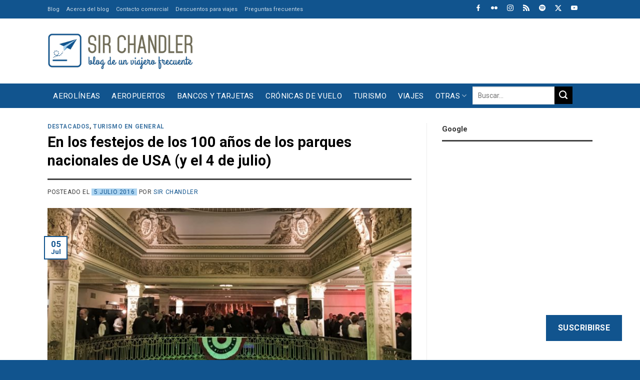

--- FILE ---
content_type: text/html; charset=UTF-8
request_url: https://www.sirchandler.com.ar/2016/07/los-festejos-los-100-anos-parques-nacionales-usa-4-julio/
body_size: 43755
content:
<!DOCTYPE html>
<!--[if IE 9 ]> <html lang="es" class="ie9 loading-site no-js"> <![endif]-->
<!--[if IE 8 ]> <html lang="es" class="ie8 loading-site no-js"> <![endif]-->
<!--[if (gte IE 9)|!(IE)]><!--><html lang="es" class="loading-site no-js"> <!--<![endif]-->
<!--[if (gte IE 9)|!(IE)]><!--><!--<![endif]-->
<head>
	<meta charset="UTF-8" />
	<link rel="profile" href="https://gmpg.org/xfn/11" />

	<script>(function(html){html.className = html.className.replace(/\bno-js\b/,'js')})(document.documentElement);</script>
<meta name='robots' content='index, follow, max-image-preview:large, max-snippet:-1, max-video-preview:-1' />
	<style>img:is([sizes="auto" i], [sizes^="auto," i]) { contain-intrinsic-size: 3000px 1500px }</style>
	<meta name="viewport" content="width=device-width, initial-scale=1" />
	<!-- This site is optimized with the Yoast SEO Premium plugin v26.8 (Yoast SEO v26.8) - https://yoast.com/product/yoast-seo-premium-wordpress/ -->
	<title>En los festejos de los 100 años de los parques nacionales de USA (y el 4 de julio) - Sir Chandler</title>
	<link rel="canonical" href="https://www.sirchandler.com.ar/2016/07/los-festejos-los-100-anos-parques-nacionales-usa-4-julio/" />
	<meta property="og:locale" content="es_ES" />
	<meta property="og:type" content="article" />
	<meta property="og:title" content="En los festejos de los 100 años de los parques nacionales de USA (y el 4 de julio)" />
	<meta property="og:description" content="Ayer estuve en el Palacio San Miguel (Suipacha y Bartolomé Mitre) invitado por la Embajada de los Estados Unidos para festejar los cien años de la creación de los parques nacionales norteamericanos y por supuesto&#8230; el 4 de julio Hace un mes me sorprendió la invitación directa, pensé que era un spam pero la dirección..." />
	<meta property="og:url" content="https://www.sirchandler.com.ar/2016/07/los-festejos-los-100-anos-parques-nacionales-usa-4-julio/" />
	<meta property="og:site_name" content="Sir Chandler" />
	<meta property="article:published_time" content="2016-07-05T11:13:09+00:00" />
	<meta property="article:modified_time" content="2016-07-05T13:42:15+00:00" />
	<meta property="og:image" content="https://www.sirchandler.com.ar/wp-content/uploads/2016/07/D-palacio-san-miguel-4-julio.jpg" />
	<meta property="og:image:width" content="830" />
	<meta property="og:image:height" content="415" />
	<meta property="og:image:type" content="image/jpeg" />
	<meta name="author" content="Sir Chandler" />
	<meta name="twitter:card" content="summary_large_image" />
	<meta name="twitter:creator" content="@SirChandlerBlog" />
	<meta name="twitter:site" content="@SirChandlerBlog" />
	<meta name="twitter:label1" content="Escrito por" />
	<meta name="twitter:data1" content="Sir Chandler" />
	<meta name="twitter:label2" content="Tiempo de lectura" />
	<meta name="twitter:data2" content="3 minutos" />
	<script type="application/ld+json" class="yoast-schema-graph">{"@context":"https://schema.org","@graph":[{"@type":"Article","@id":"https://www.sirchandler.com.ar/2016/07/los-festejos-los-100-anos-parques-nacionales-usa-4-julio/#article","isPartOf":{"@id":"https://www.sirchandler.com.ar/2016/07/los-festejos-los-100-anos-parques-nacionales-usa-4-julio/"},"author":{"name":"Sir Chandler","@id":"https://www.sirchandler.com.ar/#/schema/person/3d16944b0f8a04f8482fff5f4fd759fb"},"headline":"En los festejos de los 100 años de los parques nacionales de USA (y el 4 de julio)","datePublished":"2016-07-05T11:13:09+00:00","dateModified":"2016-07-05T13:42:15+00:00","mainEntityOfPage":{"@id":"https://www.sirchandler.com.ar/2016/07/los-festejos-los-100-anos-parques-nacionales-usa-4-julio/"},"wordCount":538,"commentCount":49,"publisher":{"@id":"https://www.sirchandler.com.ar/#/schema/person/3d16944b0f8a04f8482fff5f4fd759fb"},"image":{"@id":"https://www.sirchandler.com.ar/2016/07/los-festejos-los-100-anos-parques-nacionales-usa-4-julio/#primaryimage"},"thumbnailUrl":"https://www.sirchandler.com.ar/wp-content/uploads/2016/07/D-palacio-san-miguel-4-julio.jpg","keywords":["embajada","estados unidos"],"articleSection":["Destacados","Turismo en general"],"inLanguage":"es","potentialAction":[{"@type":"CommentAction","name":"Comment","target":["https://www.sirchandler.com.ar/2016/07/los-festejos-los-100-anos-parques-nacionales-usa-4-julio/#respond"]}]},{"@type":"WebPage","@id":"https://www.sirchandler.com.ar/2016/07/los-festejos-los-100-anos-parques-nacionales-usa-4-julio/","url":"https://www.sirchandler.com.ar/2016/07/los-festejos-los-100-anos-parques-nacionales-usa-4-julio/","name":"En los festejos de los 100 años de los parques nacionales de USA (y el 4 de julio) - Sir Chandler","isPartOf":{"@id":"https://www.sirchandler.com.ar/#website"},"primaryImageOfPage":{"@id":"https://www.sirchandler.com.ar/2016/07/los-festejos-los-100-anos-parques-nacionales-usa-4-julio/#primaryimage"},"image":{"@id":"https://www.sirchandler.com.ar/2016/07/los-festejos-los-100-anos-parques-nacionales-usa-4-julio/#primaryimage"},"thumbnailUrl":"https://www.sirchandler.com.ar/wp-content/uploads/2016/07/D-palacio-san-miguel-4-julio.jpg","datePublished":"2016-07-05T11:13:09+00:00","dateModified":"2016-07-05T13:42:15+00:00","breadcrumb":{"@id":"https://www.sirchandler.com.ar/2016/07/los-festejos-los-100-anos-parques-nacionales-usa-4-julio/#breadcrumb"},"inLanguage":"es","potentialAction":[{"@type":"ReadAction","target":["https://www.sirchandler.com.ar/2016/07/los-festejos-los-100-anos-parques-nacionales-usa-4-julio/"]}]},{"@type":"ImageObject","inLanguage":"es","@id":"https://www.sirchandler.com.ar/2016/07/los-festejos-los-100-anos-parques-nacionales-usa-4-julio/#primaryimage","url":"https://www.sirchandler.com.ar/wp-content/uploads/2016/07/D-palacio-san-miguel-4-julio.jpg","contentUrl":"https://www.sirchandler.com.ar/wp-content/uploads/2016/07/D-palacio-san-miguel-4-julio.jpg","width":830,"height":415},{"@type":"BreadcrumbList","@id":"https://www.sirchandler.com.ar/2016/07/los-festejos-los-100-anos-parques-nacionales-usa-4-julio/#breadcrumb","itemListElement":[{"@type":"ListItem","position":1,"name":"Portada","item":"https://www.sirchandler.com.ar/"},{"@type":"ListItem","position":2,"name":"Todos los post","item":"https://www.sirchandler.com.ar/blog/"},{"@type":"ListItem","position":3,"name":"En los festejos de los 100 años de los parques nacionales de USA (y el 4 de julio)"}]},{"@type":"WebSite","@id":"https://www.sirchandler.com.ar/#website","url":"https://www.sirchandler.com.ar/","name":"Sir Chandler","description":"Blog de un viajero frecuente","publisher":{"@id":"https://www.sirchandler.com.ar/#/schema/person/3d16944b0f8a04f8482fff5f4fd759fb"},"potentialAction":[{"@type":"SearchAction","target":{"@type":"EntryPoint","urlTemplate":"https://www.sirchandler.com.ar/?s={search_term_string}"},"query-input":{"@type":"PropertyValueSpecification","valueRequired":true,"valueName":"search_term_string"}}],"inLanguage":"es"},{"@type":["Person","Organization"],"@id":"https://www.sirchandler.com.ar/#/schema/person/3d16944b0f8a04f8482fff5f4fd759fb","name":"Sir Chandler","image":{"@type":"ImageObject","inLanguage":"es","@id":"https://www.sirchandler.com.ar/#/schema/person/image/","url":"https://www.sirchandler.com.ar/wp-content/uploads/2021/10/blog-sirchandler.jpg","contentUrl":"https://www.sirchandler.com.ar/wp-content/uploads/2021/10/blog-sirchandler.jpg","width":1200,"height":628,"caption":"Sir Chandler"},"logo":{"@id":"https://www.sirchandler.com.ar/#/schema/person/image/"},"description":"Realizador de Cinesargentinos.com desde 1999. Trabajador de internet y redes sociales. Piloto privado de aviones con licencia (en desuso), fotógrafo amateur, viajero empedernido, usuario experimentado de bancos, comprador compulsivo de Amazon y evangelizador de promociones para viajar más por menos. Padre de dos niñas. Vivo en San Vicente... ¿qué más? Hago este blog desde el 2010 para volver a las raíces mías en internet, escribiendo sobre lo que se me canta y sin pensar si del otro lado lo leerán o no ;) Notas sobre viajes, aviones, internet y demás cosas es lo que me gusta publicar por ahora acá. Siempre respondo las consultas en el blog","sameAs":["https://www.instagram.com/sirchandler/","https://x.com/SirChandlerBlog","https://www.youtube.com/user/sirchandler"],"birthDate":"1974-02-05","url":"https://www.sirchandler.com.ar/author/admin/"}]}</script>
	<!-- / Yoast SEO Premium plugin. -->


<link rel='dns-prefetch' href='//cdn.jsdelivr.net' />
<link rel='dns-prefetch' href='//stats.wp.com' />
<link rel='dns-prefetch' href='//fonts.googleapis.com' />
<link rel='dns-prefetch' href='//jetpack.wordpress.com' />
<link rel='dns-prefetch' href='//s0.wp.com' />
<link rel='dns-prefetch' href='//public-api.wordpress.com' />
<link rel='dns-prefetch' href='//0.gravatar.com' />
<link rel='dns-prefetch' href='//1.gravatar.com' />
<link rel='dns-prefetch' href='//2.gravatar.com' />
<link href='https://fonts.gstatic.com' crossorigin rel='preconnect' />
<link rel='prefetch' href='https://www.sirchandler.com.ar/wp-content/themes/flatsome/assets/js/flatsome.js?ver=f2c57559524d9813afd4' />
<link rel='prefetch' href='https://www.sirchandler.com.ar/wp-content/themes/flatsome/assets/js/chunk.slider.js?ver=3.17.1' />
<link rel='prefetch' href='https://www.sirchandler.com.ar/wp-content/themes/flatsome/assets/js/chunk.popups.js?ver=3.17.1' />
<link rel='prefetch' href='https://www.sirchandler.com.ar/wp-content/themes/flatsome/assets/js/chunk.tooltips.js?ver=3.17.1' />
<link rel="alternate" type="application/rss+xml" title="Sir Chandler &raquo; Feed" href="https://www.sirchandler.com.ar/feed/" />
<link rel="alternate" type="application/rss+xml" title="Sir Chandler &raquo; Feed de los comentarios" href="https://www.sirchandler.com.ar/comments/feed/" />
<link rel="alternate" type="application/rss+xml" title="Sir Chandler &raquo; Comentario En los festejos de los 100 años de los parques nacionales de USA (y el 4 de julio) del feed" href="https://www.sirchandler.com.ar/2016/07/los-festejos-los-100-anos-parques-nacionales-usa-4-julio/feed/" />
<link rel='stylesheet' id='jetpack_related-posts-css' href='https://www.sirchandler.com.ar/wp-content/plugins/jetpack/modules/related-posts/related-posts.css' type='text/css' media='all' />
<style id='classic-theme-styles-inline-css' type='text/css'>
/*! This file is auto-generated */
.wp-block-button__link{color:#fff;background-color:#32373c;border-radius:9999px;box-shadow:none;text-decoration:none;padding:calc(.667em + 2px) calc(1.333em + 2px);font-size:1.125em}.wp-block-file__button{background:#32373c;color:#fff;text-decoration:none}
</style>
<link rel='stylesheet' id='wp-polls-css' href='https://www.sirchandler.com.ar/wp-content/plugins/wp-polls/polls-css.css' type='text/css' media='all' />
<style id='wp-polls-inline-css' type='text/css'>
.wp-polls .pollbar {
	margin: 1px;
	font-size: 6px;
	line-height: 8px;
	height: 8px;
	background-image: url('https://www.sirchandler.com.ar/wp-content/plugins/wp-polls/images/default/pollbg.gif');
	border: 1px solid #c8c8c8;
}

</style>
<link rel='stylesheet' id='parent-theme-css-css' href='https://www.sirchandler.com.ar/wp-content/themes/flatsome/style.css' type='text/css' media='all' />
<link rel='stylesheet' id='subscribe-floating-button-css-css' href='https://www.sirchandler.com.ar/wp-content/plugins/jetpack/modules/subscriptions/subscribe-floating-button/subscribe-floating-button.css' type='text/css' media='all' />
<link rel='stylesheet' id='taxopress-frontend-css-css' href='https://www.sirchandler.com.ar/wp-content/plugins/simple-tags/assets/frontend/css/frontend.css' type='text/css' media='all' />
<link rel='stylesheet' id='jetpack-subscriptions-css' href='https://www.sirchandler.com.ar/wp-content/plugins/jetpack/_inc/build/subscriptions/subscriptions.min.css' type='text/css' media='all' />
<link rel='stylesheet' id='flatsome-main-css' href='https://www.sirchandler.com.ar/wp-content/themes/flatsome/assets/css/flatsome.css' type='text/css' media='all' />
<style id='flatsome-main-inline-css' type='text/css'>
@font-face {
				font-family: "fl-icons";
				font-display: block;
				src: url(https://www.sirchandler.com.ar/wp-content/themes/flatsome/assets/css/icons/fl-icons.eot?v=3.17.1);
				src:
					url(https://www.sirchandler.com.ar/wp-content/themes/flatsome/assets/css/icons/fl-icons.eot#iefix?v=3.17.1) format("embedded-opentype"),
					url(https://www.sirchandler.com.ar/wp-content/themes/flatsome/assets/css/icons/fl-icons.woff2?v=3.17.1) format("woff2"),
					url(https://www.sirchandler.com.ar/wp-content/themes/flatsome/assets/css/icons/fl-icons.ttf?v=3.17.1) format("truetype"),
					url(https://www.sirchandler.com.ar/wp-content/themes/flatsome/assets/css/icons/fl-icons.woff?v=3.17.1) format("woff"),
					url(https://www.sirchandler.com.ar/wp-content/themes/flatsome/assets/css/icons/fl-icons.svg?v=3.17.1#fl-icons) format("svg");
			}
</style>
<link rel='stylesheet' id='flatsome-googlefonts-css' href='//fonts.googleapis.com/css?family=Roboto%3Aregular%2C700%2Cregular%2Cregular%2Cregular&#038;display=swap&#038;ver=3.9' type='text/css' media='all' />
<link rel='stylesheet' id='sharedaddy-css' href='https://www.sirchandler.com.ar/wp-content/plugins/jetpack/modules/sharedaddy/sharing.css' type='text/css' media='all' />
<link rel='stylesheet' id='social-logos-css' href='https://www.sirchandler.com.ar/wp-content/plugins/jetpack/_inc/social-logos/social-logos.min.css' type='text/css' media='all' />
<link rel="https://api.w.org/" href="https://www.sirchandler.com.ar/wp-json/" /><link rel="alternate" title="JSON" type="application/json" href="https://www.sirchandler.com.ar/wp-json/wp/v2/posts/32249" /><link rel="alternate" title="oEmbed (JSON)" type="application/json+oembed" href="https://www.sirchandler.com.ar/wp-json/oembed/1.0/embed?url=https%3A%2F%2Fwww.sirchandler.com.ar%2F2016%2F07%2Flos-festejos-los-100-anos-parques-nacionales-usa-4-julio%2F" />
<link rel="alternate" title="oEmbed (XML)" type="text/xml+oembed" href="https://www.sirchandler.com.ar/wp-json/oembed/1.0/embed?url=https%3A%2F%2Fwww.sirchandler.com.ar%2F2016%2F07%2Flos-festejos-los-100-anos-parques-nacionales-usa-4-julio%2F&#038;format=xml" />
<script>
(function (s, t, a, y, twenty, two) {
s.Stay22 = s.Stay22 || {};
// Just fill out your configs here
s.Stay22.params = {
  aid: "sirchandler",
}; 
  // Leave this part as-is;
  twenty = t.createElement(a);
  two = t.getElementsByTagName(a)[0];
  twenty.async = 1;
  twenty.src = y;
  two.parentNode.insertBefore(twenty, two);
})(window, document, "script", "https://scripts.stay22.com/letmeallez.js");
</script>
	<style>img#wpstats{display:none}</style>
		<style>.bg{opacity: 0; transition: opacity 1s; -webkit-transition: opacity 1s;} .bg-loaded{opacity: 1;}</style><link rel="icon" href="https://www.sirchandler.com.ar/wp-content/uploads/2017/03/cropped-cuadrado-grande-520-azul-32x32.gif" sizes="32x32" />
<link rel="icon" href="https://www.sirchandler.com.ar/wp-content/uploads/2017/03/cropped-cuadrado-grande-520-azul-192x192.gif" sizes="192x192" />
<link rel="apple-touch-icon" href="https://www.sirchandler.com.ar/wp-content/uploads/2017/03/cropped-cuadrado-grande-520-azul-180x180.gif" />
<meta name="msapplication-TileImage" content="https://www.sirchandler.com.ar/wp-content/uploads/2017/03/cropped-cuadrado-grande-520-azul-270x270.gif" />
<style id="custom-css" type="text/css">:root {--primary-color: #11548e;}.container-width, .full-width .ubermenu-nav, .container, .row{max-width: 1120px}.row.row-collapse{max-width: 1090px}.row.row-small{max-width: 1112.5px}.row.row-large{max-width: 1150px}.sticky-add-to-cart--active, #wrapper,#main,#main.dark{background-color: #ffffff}.flatsome-cookies {background-color: #010101}.header-main{height: 130px}#logo img{max-height: 130px}#logo{width:290px;}#logo img{padding:15px 0;}.stuck #logo img{padding:10px 0;}.header-bottom{min-height: 49px}.header-top{min-height: 30px}.transparent .header-main{height: 30px}.transparent #logo img{max-height: 30px}.has-transparent + .page-title:first-of-type,.has-transparent + #main > .page-title,.has-transparent + #main > div > .page-title,.has-transparent + #main .page-header-wrapper:first-of-type .page-title{padding-top: 110px;}.header.show-on-scroll,.stuck .header-main{height:70px!important}.stuck #logo img{max-height: 70px!important}.search-form{ width: 100%;}.header-bg-color {background-color: #ffffff}.header-bottom {background-color: #11548e}.top-bar-nav > li > a{line-height: 16px }.header-main .nav > li > a{line-height: 16px }.stuck .header-main .nav > li > a{line-height: 50px }.header-bottom-nav > li > a{line-height: 16px }@media (max-width: 549px) {.header-main{height: 90px}#logo img{max-height: 90px}}.main-menu-overlay{background-color: #ffffff}.nav-dropdown{font-size:100%}.header-top{background-color:#11548e!important;}/* Color */.accordion-title.active, .has-icon-bg .icon .icon-inner,.logo a, .primary.is-underline, .primary.is-link, .badge-outline .badge-inner, .nav-outline > li.active> a,.nav-outline >li.active > a, .cart-icon strong,[data-color='primary'], .is-outline.primary{color: #11548e;}/* Color !important */[data-text-color="primary"]{color: #11548e!important;}/* Background Color */[data-text-bg="primary"]{background-color: #11548e;}/* Background */.scroll-to-bullets a,.featured-title, .label-new.menu-item > a:after, .nav-pagination > li > .current,.nav-pagination > li > span:hover,.nav-pagination > li > a:hover,.has-hover:hover .badge-outline .badge-inner,button[type="submit"], .button.wc-forward:not(.checkout):not(.checkout-button), .button.submit-button, .button.primary:not(.is-outline),.featured-table .title,.is-outline:hover, .has-icon:hover .icon-label,.nav-dropdown-bold .nav-column li > a:hover, .nav-dropdown.nav-dropdown-bold > li > a:hover, .nav-dropdown-bold.dark .nav-column li > a:hover, .nav-dropdown.nav-dropdown-bold.dark > li > a:hover, .header-vertical-menu__opener ,.is-outline:hover, .tagcloud a:hover,.grid-tools a, input[type='submit']:not(.is-form), .box-badge:hover .box-text, input.button.alt,.nav-box > li > a:hover,.nav-box > li.active > a,.nav-pills > li.active > a ,.current-dropdown .cart-icon strong, .cart-icon:hover strong, .nav-line-bottom > li > a:before, .nav-line-grow > li > a:before, .nav-line > li > a:before,.banner, .header-top, .slider-nav-circle .flickity-prev-next-button:hover svg, .slider-nav-circle .flickity-prev-next-button:hover .arrow, .primary.is-outline:hover, .button.primary:not(.is-outline), input[type='submit'].primary, input[type='submit'].primary, input[type='reset'].button, input[type='button'].primary, .badge-inner{background-color: #11548e;}/* Border */.nav-vertical.nav-tabs > li.active > a,.scroll-to-bullets a.active,.nav-pagination > li > .current,.nav-pagination > li > span:hover,.nav-pagination > li > a:hover,.has-hover:hover .badge-outline .badge-inner,.accordion-title.active,.featured-table,.is-outline:hover, .tagcloud a:hover,blockquote, .has-border, .cart-icon strong:after,.cart-icon strong,.blockUI:before, .processing:before,.loading-spin, .slider-nav-circle .flickity-prev-next-button:hover svg, .slider-nav-circle .flickity-prev-next-button:hover .arrow, .primary.is-outline:hover{border-color: #11548e}.nav-tabs > li.active > a{border-top-color: #11548e}.widget_shopping_cart_content .blockUI.blockOverlay:before { border-left-color: #11548e }.woocommerce-checkout-review-order .blockUI.blockOverlay:before { border-left-color: #11548e }/* Fill */.slider .flickity-prev-next-button:hover svg,.slider .flickity-prev-next-button:hover .arrow{fill: #11548e;}/* Focus */.primary:focus-visible, .submit-button:focus-visible, button[type="submit"]:focus-visible { outline-color: #11548e!important; }/* Background Color */[data-icon-label]:after, .secondary.is-underline:hover,.secondary.is-outline:hover,.icon-label,.button.secondary:not(.is-outline),.button.alt:not(.is-outline), .badge-inner.on-sale, .button.checkout, .single_add_to_cart_button, .current .breadcrumb-step{ background-color:#010101; }[data-text-bg="secondary"]{background-color: #010101;}/* Color */.secondary.is-underline,.secondary.is-link, .secondary.is-outline,.stars a.active, .star-rating:before, .woocommerce-page .star-rating:before,.star-rating span:before, .color-secondary{color: #010101}/* Color !important */[data-text-color="secondary"]{color: #010101!important;}/* Border */.secondary.is-outline:hover{border-color:#010101}/* Focus */.secondary:focus-visible, .alt:focus-visible { outline-color: #010101!important; }.success.is-underline:hover,.success.is-outline:hover,.success{background-color: #acd4f1}.success-color, .success.is-link, .success.is-outline{color: #acd4f1;}.success-border{border-color: #acd4f1!important;}/* Color !important */[data-text-color="success"]{color: #acd4f1!important;}/* Background Color */[data-text-bg="success"]{background-color: #acd4f1;}.alert.is-underline:hover,.alert.is-outline:hover,.alert{background-color: #f4511e}.alert.is-link, .alert.is-outline, .color-alert{color: #f4511e;}/* Color !important */[data-text-color="alert"]{color: #f4511e!important;}/* Background Color */[data-text-bg="alert"]{background-color: #f4511e;}body{color: #363636}h1,h2,h3,h4,h5,h6,.heading-font{color: #010101;}body{font-size: 106%;}@media screen and (max-width: 549px){body{font-size: 100%;}}body{font-family: Roboto, sans-serif;}body {font-weight: 400;font-style: normal;}.nav > li > a {font-family: Roboto, sans-serif;}.mobile-sidebar-levels-2 .nav > li > ul > li > a {font-family: Roboto, sans-serif;}.nav > li > a,.mobile-sidebar-levels-2 .nav > li > ul > li > a {font-weight: 400;font-style: normal;}h1,h2,h3,h4,h5,h6,.heading-font, .off-canvas-center .nav-sidebar.nav-vertical > li > a{font-family: Roboto, sans-serif;}h1,h2,h3,h4,h5,h6,.heading-font,.banner h1,.banner h2 {font-weight: 700;font-style: normal;}.alt-font{font-family: Roboto, sans-serif;}.alt-font {font-weight: 400!important;font-style: normal!important;}.nav > li > a, .links > li > a{text-transform: none;}.section-title span{text-transform: none;}.header:not(.transparent) .top-bar-nav > li > a {color: #ffffff;}.header:not(.transparent) .top-bar-nav.nav > li > a:hover,.header:not(.transparent) .top-bar-nav.nav > li.active > a,.header:not(.transparent) .top-bar-nav.nav > li.current > a,.header:not(.transparent) .top-bar-nav.nav > li > a.active,.header:not(.transparent) .top-bar-nav.nav > li > a.current{color: #ffffff;}.top-bar-nav.nav-line-bottom > li > a:before,.top-bar-nav.nav-line-grow > li > a:before,.top-bar-nav.nav-line > li > a:before,.top-bar-nav.nav-box > li > a:hover,.top-bar-nav.nav-box > li.active > a,.top-bar-nav.nav-pills > li > a:hover,.top-bar-nav.nav-pills > li.active > a{color:#FFF!important;background-color: #ffffff;}.header:not(.transparent) .header-bottom-nav.nav > li > a{color: #ffffff;}a{color: #11548e;}a:hover{color: #010101;}.tagcloud a:hover{border-color: #010101;background-color: #010101;}.footer-1{background-color: #f0efef}.footer-2{background-color: #f0efef}.absolute-footer, html{background-color: #11548e}.nav-vertical-fly-out > li + li {border-top-width: 1px; border-top-style: solid;}/* Custom CSS */h3, h5{font-size: 1.1em !important;}h6 {font-size: 0.9em;line-height:1.2em}body {line-height: 1.4;}@media screen and (max-width: 549px) {.is-xxsmall{font-size: .8em;}.is-small, .is-small.button {font-size:.9em;}}/********** MENU ***************//*Sub-menu*/.nav-dropdown {padding:5px}.nav>li>a{font-size:0.9em;}/*Menu*/@media screen and (max-width:849px){#main-menu .nav>li>a{font-size:0.9em;}}/*Buscador*/.header-search-dropdown .nav-dropdown{left:-140px !important;}.nav.nav-small>li>a{font-size:11px !important;}/************ BLOG ************//*Blog*/.search .page-wrapper, .archive .page-wrapper{padding-top:0px;} /*Barra lateral*/.post-sidebar .widget>ul>li{font-size: 0.9em;}.single-post .box-shadow-1,.single-post .box-shadow-2{box-shadow: none;}/*Iconos*/.fl:before{font-family: 'fl-icons';}.label-new.menu-item > a:after{content:"Nuevo";}.label-hot.menu-item > a:after{content:"Caliente";}.label-sale.menu-item > a:after{content:"Oferta";}.label-popular.menu-item > a:after{content:"Populares";}</style>		<style type="text/css" id="wp-custom-css">
			/*MENU***/
.nav-box > li.active > a{background-color:transparent !important; }
.nav-box > li > a:hover {background-color: #ededed !important;color: #11548E !important; padding-top:10px !important;padding-bottom:10px !important;text-transform: uppercase !important;}
.nav-box > li > a{text-transform: uppercase !important;}
.nav-dropdown a{color: #000 !important;}
.nav-dropdown a:hover{color: #f4511e !important;}
.icon-menu:before{color: #11548E !important;}
@media screen and (max-width: 767px){.icon-search:before {color: #6E6A55 !important;}}

.searchform {max-width: 200px !important;max-height:26px !important;margin-bottom:10px !important;}
.searchform-wrapper {float:right !important;}

.iconosredes .icon-box {display: inline-block !important;margin-left:15px; max-width:13px;margin-top:5px;margin-bottom:-8px}

@media screen and (max-width: 767px) {.header-bottom {background-color: #fff !important;}}


@media screen and (min-width: 850px){
.single-post .large-9.col {
    flex-basis: 68.5%;
    max-width: 68.5%;}}

@media screen and (min-width: 850px){
.single-post .large-3.post-sidebar {
    flex-basis: 31.5%;
    max-width: 31.5%;}}

@media screen and (min-width: 850px){
.page-id-84650 .large-9.col {
    flex-basis: 68.5%;
    max-width: 68.5%;}}

@media screen and (min-width: 850px){
.page-id-84650 .large-3 {
    flex-basis: 31.5%;
    max-width: 31.5%;}}

@media screen and (min-width: 850px){
.page-id-31370 .large-9.col {
    flex-basis: 68.5%;
    max-width: 68.5%;}}

@media screen and (min-width: 850px){
.page-id-31370 .large-3 {
    flex-basis: 31.5%;
    max-width: 31.5%;}}

@media screen and (min-width: 850px){
.page-id-31370 .large-9.col {
    flex-basis: 68.5%;
    max-width: 68.5%;}}

@media screen and (min-width: 850px){
.page-id-31370 .large-3 {
    flex-basis: 31.5%;
    max-width: 31.5%;}}

@media screen and (min-width: 850px){
.page-id-82275 .large-9.col {
    flex-basis: 68.5%;
    max-width: 68.5%;}}

@media screen and (min-width: 850px){
.page-id-82275 .large-3 {
    flex-basis: 31.5%;
    max-width: 31.5%;}}

@media screen and (min-width: 850px){
.page-id-82806 .large-9.col {
    flex-basis: 68.5%;
    max-width: 68.5%;}}

@media screen and (min-width: 850px){
.page-id-82806 .large-3 {
    flex-basis: 31.5%;
    max-width: 31.5%;}}


/***POSTS***/

.tag-label {font-weight:400 !important;background-color: rgba(0, 0, 0, 0.715) !important;}
.tag-label:hover {background-color: #4db2ec !important;}
.box-blog-post .is-divider{display:none !important;}

.archive .page-title {display:none !important;}
.search .search-results .page-title {display:block !important;}
 .search-results .page-title {padding-top:20px !important;}


.archive-page-header  {background-color: #E7E7E7 !important;margin-bottom: 20px !important;margin-top:0px !important;}
.archive-page-header  .col {padding-bottom:10px !important;}

@media screen and (min-width: 850px){
.archive .large-9.col {
    flex-basis: 68.5%;
    max-width: 68.5%;margin-top:25px !important;}}

@media screen and (min-width: 850px){
.archive .large-3.post-sidebar {
    flex-basis: 31.5%;
    max-width: 31.5%;}}

.entry-date{background-color: #ACD4F1 !important;padding-left:5px;padding-right:5px;}

.archive .is-large {font-size:18px !important; font-weight:600 !important;padding-bottom: 15px !important;}

.archive-page-header .row {margin-top:0px !important;}

.archive .col.post-item{
    padding: 0 15px 5px;}

/****HOME***/

.tituloshome h4 a {margin-bottom:0px !important;width:16% !important;padding-left:10px !important;padding-right:10px !important; padding-top: 6px !important; padding-bottom: 6px !important;font-size:14px;background-color: #424242 !important; color :#fff !important;}
.tituloshome h4 {margin-bottom:0px !important;}

.tituloamarillo h4 {margin-bottom:0px !important;width:25% !important;padding-left:10px !important;padding-right:10px !important; padding-top: 6px !important; padding-bottom: 6px !important;font-size:14px;background-color: #eded17 !important; color :#000 !important;}
.tituloamarillo .is-divider {background-color: #eded17 !important; max-width: 100% !important;}

@media screen and (max-width: 767px){.tituloamarillo h4 {margin-bottom:0px !important;width:50% !important;padding-left:10px !important;padding-right:10px !important; padding-top: 6px !important; padding-bottom: 6px !important;font-size:14px;background-color: #eded17 !important; color :#000 !important;}.tituloamarillo .is-divider {background-color: #eded17 !important; max-width: 100% !important;}}

.ultimasn h5 {font-size: 20px !important;color: #111 !important;}
.ultimasn .from_the_blog_excerpt p {font-size: 13px !important;color: #767676 !important;}

.ultimasn .cat-label:hover {background-color:  #11548E !important; }

@media screen and (max-width: 767px){.postmini h5 {font-size:20px !important;padding-top:15px !important;padding-bottom:10px !important;}}
@media screen and (max-width: 767px){.postmini .box-text {padding-left:0px !important;}}
@media screen and (min-width: 768px){.postmini h5 {font-size:14px !important;}}
.postmini .box-vertical .box-image {vertical-align:top !important;}

.is-divider {background-color: #424242 !important; max-width: 100% !important;}
span.widget-title {text-transform: none !important;}

.from_the_blog_comments {font-weight:600 !important;color: #000 !important;}

@media screen and (max-width: 767px){.is-small {font-size:1em !important;padding-bottom:10px !important;}.box-text p {font-size:15px !important;}}
	@media screen and (min-width: 768px){.post-meta .is-small {font-size:1em !important;}}

@media screen and (min-width: 768px){.titulocolu h5 {font-size:12px !important;}}

.ultimasn .cat-label{margin-top: 10px !important;}

.widget li {list-style:disc !important;margin-bottom:0px !important;}

.archive .is-large {font-size:16px !important;text-align:left !important;}
.archive .from_the_blog_excerpt  {font-size:15px !important;text-align:left !important;margin-bottom:10px !important;}

.from_the_blog_comments {font-size:12px !important;text-align:left !important;}

@media screen and (min-width: 850px){.barrahome {
    flex-basis: 30% !important;
    max-width: 30% !important;}}
@media screen and (min-width: 850px){.cuerpohome {
    flex-basis: 70% !important;
    max-width: 70% !important;}}

/****CELULAR****/
@media screen and (max-width: 767px){.solopc {display:none !important;}}

/******SIDEBAR****/
span.widget-title{font-size:15px !important;letter-spacing:0px !important;}

/****FOOTER****/
.titulosfooter h4 {margin-bottom:0px !important;width:80% !important;padding-left:10px !important;padding-right:10px !important; padding-top: 6px !important; padding-bottom: 6px !important;font-size:14px;background-color: #424242 !important; color :#fff !important;}
.titulosfooter h4 {margin-bottom:0px !important;}

.is-small, .is-small.button {
 font-weight: bold;}

@media screen and (max-width:499px){
.single-post iframe {
    max-width: -webkit-fill-available !important;
	}}
@media screen and (max-width:499px){
	.comment-meta .reply.pull-right{float:left !important;}
	.comment-meta .pull-left{float:right !important;margin-bottom:10px;}

}
		</style>
		<!-- Google tag (gtag.js) --> <script async src="https://www.googletagmanager.com/gtag/js?id=G-R9BWZHP855"></script> <script> window.dataLayer = window.dataLayer || []; function gtag(){dataLayer.push(arguments);} gtag('js', new Date()); gtag('config', 'G-R9BWZHP855'); </script>
</head>

<body class="wp-singular post-template-default single single-post postid-32249 single-format-standard wp-theme-flatsome wp-child-theme-flatsome-child full-width lightbox nav-dropdown-has-arrow nav-dropdown-has-shadow nav-dropdown-has-border">


<a class="skip-link screen-reader-text" href="#main">Saltar al contenido</a>

<div id="wrapper">

	
	<header id="header" class="header has-sticky sticky-jump sticky-hide-on-scroll">
		<div class="header-wrapper">
			<div id="top-bar" class="header-top hide-for-sticky nav-dark hide-for-medium">
    <div class="flex-row container">
      <div class="flex-col hide-for-medium flex-left">
          <ul class="nav nav-left medium-nav-center nav-small  nav-">
              <li id="menu-item-99516" class="menu-item menu-item-type-post_type menu-item-object-page menu-item-home menu-item-99516 menu-item-design-default"><a href="https://www.sirchandler.com.ar/" class="nav-top-link">Blog</a></li>
<li id="menu-item-99517" class="menu-item menu-item-type-post_type menu-item-object-page menu-item-99517 menu-item-design-default"><a href="https://www.sirchandler.com.ar/acerca-del-blog/" class="nav-top-link">Acerca del blog</a></li>
<li id="menu-item-99518" class="menu-item menu-item-type-post_type menu-item-object-page menu-item-99518 menu-item-design-default"><a href="https://www.sirchandler.com.ar/publicidad-en-el-blog/" class="nav-top-link">Contacto comercial</a></li>
<li id="menu-item-99519" class="menu-item menu-item-type-post_type menu-item-object-page menu-item-99519 menu-item-design-default"><a href="https://www.sirchandler.com.ar/descuentos/" class="nav-top-link">Descuentos para viajes</a></li>
<li id="menu-item-99520" class="menu-item menu-item-type-post_type menu-item-object-page menu-item-99520 menu-item-design-default"><a href="https://www.sirchandler.com.ar/preguntas-frecuentes/" class="nav-top-link">Preguntas frecuentes</a></li>
          </ul>
      </div>

      <div class="flex-col hide-for-medium flex-center">
          <ul class="nav nav-center nav-small  nav-">
                        </ul>
      </div>

      <div class="flex-col hide-for-medium flex-right">
         <ul class="nav top-bar-nav nav-right nav-small  nav-">
              <li class="header-block"><div class="header-block-block-1">	<section class="section iconosredes" id="section_367778278">
		<div class="bg section-bg fill bg-fill  bg-loaded" >

			
			
			

		</div>

		

		<div class="section-content relative">
			


	<a class="plain" href="https://www.facebook.com/SirChandler" target="_blank" rel="noopener noreferrer" >	<div class="icon-box featured-box icon-box-top text-left"  >
					<div class="icon-box-img" style="width: 20px">
				<div class="icon">
					<div class="icon-inner" style="color:rgb(255, 255, 255);">
						<?xml version="1.0" encoding="UTF-8" standalone="no"?>
<!-- Uploaded to: SVG Repo, www.svgrepo.com, Generator: SVG Repo Mixer Tools -->
<svg width="800px" height="800px" viewBox="-5 0 20 20" version="1.1" xmlns="http://www.w3.org/2000/svg" xmlns:xlink="http://www.w3.org/1999/xlink">
    
    <title>facebook [#176]</title>
    <desc>Created with Sketch.</desc>
    <defs>

</defs>
    <g id="Page-1" stroke="none" stroke-width="1" fill="none" fill-rule="evenodd">
        <g id="Dribbble-Light-Preview" transform="translate(-385.000000, -7399.000000)" fill="#000000">
            <g id="icons" transform="translate(56.000000, 160.000000)">
                <path d="M335.821282,7259 L335.821282,7250 L338.553693,7250 L339,7246 L335.821282,7246 L335.821282,7244.052 C335.821282,7243.022 335.847593,7242 337.286884,7242 L338.744689,7242 L338.744689,7239.14 C338.744689,7239.097 337.492497,7239 336.225687,7239 C333.580004,7239 331.923407,7240.657 331.923407,7243.7 L331.923407,7246 L329,7246 L329,7250 L331.923407,7250 L331.923407,7259 L335.821282,7259 Z" id="facebook-[#176]">

</path>
            </g>
        </g>
    </g>
</svg>					</div>
				</div>
			</div>
				<div class="icon-box-text last-reset">
									


		</div>
	</div>
	</a>
	

	<a class="plain" href="https://www.flickr.com/photos/sirchandler/" target="_blank" rel="noopener noreferrer" >	<div class="icon-box featured-box icon-box-top text-left"  >
					<div class="icon-box-img" style="width: 20px">
				<div class="icon">
					<div class="icon-inner" style="color:rgb(255, 255, 255);">
						<?xml version="1.0" encoding="iso-8859-1"?>
<!DOCTYPE svg PUBLIC "-//W3C//DTD SVG 1.1//EN" "http://www.w3.org/Graphics/SVG/1.1/DTD/svg11.dtd">
<!-- Uploaded to: SVG Repo, www.svgrepo.com, Generator: SVG Repo Mixer Tools -->
<svg fill="#000000"  version="1.1" xmlns="http://www.w3.org/2000/svg" xmlns:xlink="http://www.w3.org/1999/xlink"  width="800px"
	 height="800px" viewBox="0 0 512 512" xml:space="preserve">

<g id="7935ec95c421cee6d86eb22ecd11c178">

<path style="display: inline;" d="M242.549,256c0,66.844-54.182,121.026-121.025,121.026C54.682,377.025,0.5,322.844,0.5,256
		c0-66.843,54.182-121.024,121.024-121.024C188.368,134.975,242.549,189.157,242.549,256z M390.475,134.975
		c-66.843,0-121.024,54.182-121.024,121.024c0,66.844,54.182,121.026,121.024,121.026c66.844,0,121.025-54.182,121.025-121.026
		C511.5,189.157,457.318,134.975,390.475,134.975z">

</path>

</g>

</svg>					</div>
				</div>
			</div>
				<div class="icon-box-text last-reset">
									


		</div>
	</div>
	</a>
	

	<a class="plain" href="https://www.instagram.com/sirchandler/" target="_blank" rel="noopener noreferrer" >	<div class="icon-box featured-box icon-box-top text-left"  >
					<div class="icon-box-img" style="width: 20px">
				<div class="icon">
					<div class="icon-inner" style="color:rgb(255, 255, 255);">
						<?xml version="1.0" encoding="UTF-8" standalone="no"?>
<!-- Uploaded to: SVG Repo, www.svgrepo.com, Generator: SVG Repo Mixer Tools -->
<svg width="800px" height="800px" viewBox="0 0 20 20" version="1.1" xmlns="http://www.w3.org/2000/svg" xmlns:xlink="http://www.w3.org/1999/xlink">
    
    <title>instagram [#167]</title>
    <desc>Created with Sketch.</desc>
    <defs>

</defs>
    <g id="Page-1" stroke="none" stroke-width="1" fill="none" fill-rule="evenodd">
        <g id="Dribbble-Light-Preview" transform="translate(-340.000000, -7439.000000)" fill="#000000">
            <g id="icons" transform="translate(56.000000, 160.000000)">
                <path d="M289.869652,7279.12273 C288.241769,7279.19618 286.830805,7279.5942 285.691486,7280.72871 C284.548187,7281.86918 284.155147,7283.28558 284.081514,7284.89653 C284.035742,7285.90201 283.768077,7293.49818 284.544207,7295.49028 C285.067597,7296.83422 286.098457,7297.86749 287.454694,7298.39256 C288.087538,7298.63872 288.809936,7298.80547 289.869652,7298.85411 C298.730467,7299.25511 302.015089,7299.03674 303.400182,7295.49028 C303.645956,7294.859 303.815113,7294.1374 303.86188,7293.08031 C304.26686,7284.19677 303.796207,7282.27117 302.251908,7280.72871 C301.027016,7279.50685 299.5862,7278.67508 289.869652,7279.12273 M289.951245,7297.06748 C288.981083,7297.0238 288.454707,7296.86201 288.103459,7296.72603 C287.219865,7296.3826 286.556174,7295.72155 286.214876,7294.84312 C285.623823,7293.32944 285.819846,7286.14023 285.872583,7284.97693 C285.924325,7283.83745 286.155174,7282.79624 286.959165,7281.99226 C287.954203,7280.99968 289.239792,7280.51332 297.993144,7280.90837 C299.135448,7280.95998 300.179243,7281.19026 300.985224,7281.99226 C301.980262,7282.98483 302.473801,7284.28014 302.071806,7292.99991 C302.028024,7293.96767 301.865833,7294.49274 301.729513,7294.84312 C300.829003,7297.15085 298.757333,7297.47145 289.951245,7297.06748 M298.089663,7283.68956 C298.089663,7284.34665 298.623998,7284.88065 299.283709,7284.88065 C299.943419,7284.88065 300.47875,7284.34665 300.47875,7283.68956 C300.47875,7283.03248 299.943419,7282.49847 299.283709,7282.49847 C298.623998,7282.49847 298.089663,7283.03248 298.089663,7283.68956 M288.862673,7288.98792 C288.862673,7291.80286 291.150266,7294.08479 293.972194,7294.08479 C296.794123,7294.08479 299.081716,7291.80286 299.081716,7288.98792 C299.081716,7286.17298 296.794123,7283.89205 293.972194,7283.89205 C291.150266,7283.89205 288.862673,7286.17298 288.862673,7288.98792 M290.655732,7288.98792 C290.655732,7287.16159 292.140329,7285.67967 293.972194,7285.67967 C295.80406,7285.67967 297.288657,7287.16159 297.288657,7288.98792 C297.288657,7290.81525 295.80406,7292.29716 293.972194,7292.29716 C292.140329,7292.29716 290.655732,7290.81525 290.655732,7288.98792" id="instagram-[#167]">

</path>
            </g>
        </g>
    </g>
</svg>					</div>
				</div>
			</div>
				<div class="icon-box-text last-reset">
									


		</div>
	</div>
	</a>
	

	<a class="plain" href="https://www.sirchandler.com.ar/feed/" target="_blank" rel="noopener noreferrer" >	<div class="icon-box featured-box icon-box-top text-left"  >
					<div class="icon-box-img" style="width: 20px">
				<div class="icon">
					<div class="icon-inner" style="color:rgb(255, 255, 255);">
						<?xml version="1.0" encoding="utf-8"?><!-- Uploaded to: SVG Repo, www.svgrepo.com, Generator: SVG Repo Mixer Tools -->
<svg fill="#000000" width="800px" height="800px" viewBox="0 0 1920 1920" xmlns="http://www.w3.org/2000/svg">
    <path d="M53.333 628.96c682.454 0 1237.76 555.2 1237.76 1237.76v53.333H882.24v-53.333c0-457.067-371.84-828.907-828.907-828.907H0V628.96Zm0-628.96C1082.56 0 1920 837.44 1920 1866.667V1920h-408.853v-53.333c0-803.84-653.974-1457.814-1457.814-1457.814H0V0ZM267.19 1386.667c146.774 0 266.134 119.36 266.134 266.133 0 146.773-119.36 266.24-266.134 266.24S.95 1799.573.95 1652.8c0-146.773 119.467-266.133 266.24-266.133Z" fill-rule="evenodd"/>
</svg>					</div>
				</div>
			</div>
				<div class="icon-box-text last-reset">
									


		</div>
	</div>
	</a>
	

	<a class="plain" href="https://open.spotify.com/show/5mF10259IijJHRlUI5ycpc" target="_blank" rel="noopener noreferrer" >	<div class="icon-box featured-box icon-box-top text-left"  >
					<div class="icon-box-img" style="width: 20px">
				<div class="icon">
					<div class="icon-inner" style="color:rgb(255, 255, 255);">
						<?xml version="1.0" encoding="UTF-8" standalone="no"?>
<!-- Uploaded to: SVG Repo, www.svgrepo.com, Generator: SVG Repo Mixer Tools -->
<svg width="800px" height="800px" viewBox="0 0 20 20" version="1.1" xmlns="http://www.w3.org/2000/svg" xmlns:xlink="http://www.w3.org/1999/xlink">
    
    <title>spotify [#162]</title>
    <desc>Created with Sketch.</desc>
    <defs>

</defs>
    <g id="Page-1" stroke="none" stroke-width="1" fill="none" fill-rule="evenodd">
        <g id="Dribbble-Light-Preview" transform="translate(-140.000000, -7479.000000)" fill="#000000">
            <g id="icons" transform="translate(56.000000, 160.000000)">
                <path d="M99.915,7327.865 C96.692,7325.951 91.375,7325.775 88.297,7326.709 C87.803,7326.858 87.281,7326.58 87.131,7326.085 C86.981,7325.591 87.26,7325.069 87.754,7324.919 C91.287,7323.846 97.159,7324.053 100.87,7326.256 C101.314,7326.52 101.46,7327.094 101.196,7327.538 C100.934,7327.982 100.358,7328.129 99.915,7327.865 L99.915,7327.865 Z M99.81,7330.7 C99.584,7331.067 99.104,7331.182 98.737,7330.957 C96.05,7329.305 91.952,7328.827 88.773,7329.792 C88.36,7329.916 87.925,7329.684 87.8,7329.272 C87.676,7328.86 87.908,7328.425 88.32,7328.3 C91.951,7327.198 96.466,7327.732 99.553,7329.629 C99.92,7329.854 100.035,7330.334 99.81,7330.7 L99.81,7330.7 Z M98.586,7333.423 C98.406,7333.717 98.023,7333.81 97.729,7333.63 C95.381,7332.195 92.425,7331.871 88.944,7332.666 C88.609,7332.743 88.274,7332.533 88.198,7332.197 C88.121,7331.862 88.33,7331.528 88.667,7331.451 C92.476,7330.58 95.743,7330.955 98.379,7332.566 C98.673,7332.746 98.766,7333.129 98.586,7333.423 L98.586,7333.423 Z M94,7319 C88.477,7319 84,7323.477 84,7329 C84,7334.523 88.477,7339 94,7339 C99.523,7339 104,7334.523 104,7329 C104,7323.478 99.523,7319.001 94,7319.001 L94,7319 Z" id="spotify-[#162]">

</path>
            </g>
        </g>
    </g>
</svg>					</div>
				</div>
			</div>
				<div class="icon-box-text last-reset">
									


		</div>
	</div>
	</a>
	

	<a class="plain" href="https://twitter.com/sirchandlerblog" target="_blank" rel="noopener noreferrer" >	<div class="icon-box featured-box iconx icon-box-top text-left"  >
					<div class="icon-box-img" style="width: 20px">
				<div class="icon">
					<div class="icon-inner" style="color:rgb(255, 255, 255);">
						<?xml version="1.0" encoding="utf-8"?><svg xmlns="http://www.w3.org/2000/svg" shape-rendering="geometricPrecision" text-rendering="geometricPrecision" image-rendering="optimizeQuality" fill-rule="evenodd" clip-rule="evenodd" viewBox="0 0 512 462.799"><path fill-rule="nonzero" d="M403.229 0h78.506L310.219 196.04 512 462.799H354.002L230.261 301.007 88.669 462.799h-78.56l183.455-209.683L0 0h161.999l111.856 147.88L403.229 0zm-27.556 415.805h43.505L138.363 44.527h-46.68l283.99 371.278z"/></svg>					</div>
				</div>
			</div>
				<div class="icon-box-text last-reset">
									


		</div>
	</div>
	</a>
	

	<a class="plain" href="https://www.youtube.com/user/sirchandler?sub_confirmation=1" target="_blank" rel="noopener noreferrer" >	<div class="icon-box featured-box icon-box-top text-left"  >
					<div class="icon-box-img" style="width: 20px">
				<div class="icon">
					<div class="icon-inner" style="color:rgb(255, 255, 255);">
						<?xml version="1.0" encoding="UTF-8" standalone="no"?>
<!-- Uploaded to: SVG Repo, www.svgrepo.com, Generator: SVG Repo Mixer Tools -->
<svg width="800px" height="800px" viewBox="0 -3 20 20" version="1.1" xmlns="http://www.w3.org/2000/svg" xmlns:xlink="http://www.w3.org/1999/xlink">
    
    <title>youtube [#168]</title>
    <desc>Created with Sketch.</desc>
    <defs>

</defs>
    <g id="Page-1" stroke="none" stroke-width="1" fill="none" fill-rule="evenodd">
        <g id="Dribbble-Light-Preview" transform="translate(-300.000000, -7442.000000)" fill="#000000">
            <g id="icons" transform="translate(56.000000, 160.000000)">
                <path d="M251.988432,7291.58588 L251.988432,7285.97425 C253.980638,7286.91168 255.523602,7287.8172 257.348463,7288.79353 C255.843351,7289.62824 253.980638,7290.56468 251.988432,7291.58588 M263.090998,7283.18289 C262.747343,7282.73013 262.161634,7282.37809 261.538073,7282.26141 C259.705243,7281.91336 248.270974,7281.91237 246.439141,7282.26141 C245.939097,7282.35515 245.493839,7282.58153 245.111335,7282.93357 C243.49964,7284.42947 244.004664,7292.45151 244.393145,7293.75096 C244.556505,7294.31342 244.767679,7294.71931 245.033639,7294.98558 C245.376298,7295.33761 245.845463,7295.57995 246.384355,7295.68865 C247.893451,7296.0008 255.668037,7296.17532 261.506198,7295.73552 C262.044094,7295.64178 262.520231,7295.39147 262.895762,7295.02447 C264.385932,7293.53455 264.28433,7285.06174 263.090998,7283.18289" id="youtube-[#168]">

</path>
            </g>
        </g>
    </g>
</svg>					</div>
				</div>
			</div>
				<div class="icon-box-text last-reset">
									


		</div>
	</div>
	</a>
	

		</div>

		
<style>
#section_367778278 {
  padding-top: 0px;
  padding-bottom: 0px;
}
</style>
	</section>
	</div></li>          </ul>
      </div>

      
    </div>
</div>
<div id="masthead" class="header-main hide-for-sticky nav-dark">
      <div class="header-inner flex-row container logo-left medium-logo-left" role="navigation">

          <!-- Logo -->
          <div id="logo" class="flex-col logo">
            
<!-- Header logo -->
<a href="https://www.sirchandler.com.ar/" title="Sir Chandler - Blog de un viajero frecuente" rel="home">
		<img width="390" height="96" src="https://www.sirchandler.com.ar/wp-content/uploads/2020/07/logo.gif" class="header_logo header-logo" alt="Sir Chandler"/><img  width="390" height="96" src="https://www.sirchandler.com.ar/wp-content/uploads/2020/07/logo.gif" class="header-logo-dark" alt="Sir Chandler"/></a>
          </div>

          <!-- Mobile Left Elements -->
          <div class="flex-col show-for-medium flex-left">
            <ul class="mobile-nav nav nav-left ">
                          </ul>
          </div>

          <!-- Left Elements -->
          <div class="flex-col hide-for-medium flex-left
            flex-grow">
            <ul class="header-nav header-nav-main nav nav-left  nav-box nav-spacing-large nav-uppercase" >
                          </ul>
          </div>

          <!-- Right Elements -->
          <div class="flex-col hide-for-medium flex-right">
            <ul class="header-nav header-nav-main nav nav-right  nav-box nav-spacing-large nav-uppercase">
              <li class="html custom html_topbar_left"><script async src="//pagead2.googlesyndication.com/pagead/js/adsbygoogle.js"></script>
<ins class="adsbygoogle"
   style="display:inline-block;width:728px;height:90px"
   data-ad-client="ca-pub-1460450054514493"
   data-ad-slot="8056194524"></ins>
<script>
(adsbygoogle = window.adsbygoogle || []).push({});
</script></li>            </ul>
          </div>

          <!-- Mobile Right Elements -->
          <div class="flex-col show-for-medium flex-right">
            <ul class="mobile-nav nav nav-right ">
              <li class="header-search header-search-dropdown has-icon has-dropdown menu-item-has-children">
		<a href="#" aria-label="Search" class="is-small"><i class="icon-search" ></i></a>
		<ul class="nav-dropdown nav-dropdown-default">
	 	<li class="header-search-form search-form html relative has-icon">
	<div class="header-search-form-wrapper">
		<div class="searchform-wrapper ux-search-box relative is-normal"><form method="get" class="searchform" action="https://www.sirchandler.com.ar/" role="search">
		<div class="flex-row relative">
			<div class="flex-col flex-grow">
	   	   <input type="search" class="search-field mb-0" name="s" value="" id="s" placeholder="Buscar..." />
			</div>
			<div class="flex-col">
				<button type="submit" class="ux-search-submit submit-button secondary button icon mb-0" aria-label="Enviar">
					<i class="icon-search" ></i>				</button>
			</div>
		</div>
    <div class="live-search-results text-left z-top"></div>
</form>
</div>	</div>
</li>
	</ul>
</li>
<li class="nav-icon has-icon">
  		<a href="#" data-open="#main-menu" data-pos="right" data-bg="main-menu-overlay" data-color="" class="is-small" aria-label="Menú" aria-controls="main-menu" aria-expanded="false">

		  <i class="icon-menu" ></i>
		  		</a>
	</li>
            </ul>
          </div>

      </div>

      </div>
<div id="wide-nav" class="header-bottom wide-nav nav-dark hide-for-medium">
    <div class="flex-row container">

                        <div class="flex-col hide-for-medium flex-left">
                <ul class="nav header-nav header-bottom-nav nav-left  nav-box nav-size-medium nav-uppercase">
                    <li id="menu-item-19640" class="menu-item menu-item-type-taxonomy menu-item-object-category menu-item-19640 menu-item-design-default"><a href="https://www.sirchandler.com.ar/category/aerolineas/" class="nav-top-link">Aerolíneas</a></li>
<li id="menu-item-71233" class="menu-item menu-item-type-taxonomy menu-item-object-category menu-item-71233 menu-item-design-default"><a href="https://www.sirchandler.com.ar/category/aeropuertos/" class="nav-top-link">Aeropuertos</a></li>
<li id="menu-item-18310" class="menu-item menu-item-type-taxonomy menu-item-object-category menu-item-18310 menu-item-design-default"><a href="https://www.sirchandler.com.ar/category/bancos-tarjetas-credito/" class="nav-top-link">Bancos y tarjetas</a></li>
<li id="menu-item-18511" class="menu-item menu-item-type-taxonomy menu-item-object-category menu-item-18511 menu-item-design-default"><a href="https://www.sirchandler.com.ar/category/cronica-de-vuelo/" class="nav-top-link">Crónicas de vuelo</a></li>
<li id="menu-item-70449" class="menu-item menu-item-type-taxonomy menu-item-object-category current-post-ancestor current-menu-parent current-post-parent menu-item-70449 active menu-item-design-default"><a href="https://www.sirchandler.com.ar/category/turismo-en-general/" class="nav-top-link">Turismo</a></li>
<li id="menu-item-18305" class="menu-item menu-item-type-taxonomy menu-item-object-category menu-item-18305 menu-item-design-default"><a href="https://www.sirchandler.com.ar/category/viajes/" class="nav-top-link">Viajes</a></li>
<li id="menu-item-70445" class="menu-item menu-item-type-taxonomy menu-item-object-category menu-item-has-children menu-item-70445 menu-item-design-default has-dropdown"><a href="https://www.sirchandler.com.ar/category/otras/" class="nav-top-link" aria-expanded="false" aria-haspopup="menu">Otras<i class="icon-angle-down" ></i></a>
<ul class="sub-menu nav-dropdown nav-dropdown-default">
	<li id="menu-item-71359" class="menu-item menu-item-type-taxonomy menu-item-object-category menu-item-71359"><a href="https://www.sirchandler.com.ar/category/autos/">Autos</a></li>
	<li id="menu-item-18306" class="menu-item menu-item-type-taxonomy menu-item-object-category menu-item-18306"><a href="https://www.sirchandler.com.ar/category/aviones/">Aviones</a></li>
	<li id="menu-item-70450" class="menu-item menu-item-type-taxonomy menu-item-object-category menu-item-70450"><a href="https://www.sirchandler.com.ar/category/compras/">Compras</a></li>
	<li id="menu-item-70451" class="menu-item menu-item-type-taxonomy menu-item-object-category menu-item-70451"><a href="https://www.sirchandler.com.ar/category/cruceros/">Cruceros y Barcos</a></li>
	<li id="menu-item-80073" class="menu-item menu-item-type-taxonomy menu-item-object-category current-post-ancestor current-menu-parent current-post-parent menu-item-80073 active"><a href="https://www.sirchandler.com.ar/category/destacados/">Destacados</a></li>
	<li id="menu-item-80074" class="menu-item menu-item-type-taxonomy menu-item-object-category menu-item-80074"><a href="https://www.sirchandler.com.ar/category/encuestas/">Encuestas</a></li>
	<li id="menu-item-70454" class="menu-item menu-item-type-taxonomy menu-item-object-category menu-item-70454"><a href="https://www.sirchandler.com.ar/category/otras/entrevistas/">Entrevistas</a></li>
	<li id="menu-item-70452" class="menu-item menu-item-type-taxonomy menu-item-object-category menu-item-70452"><a href="https://www.sirchandler.com.ar/category/fotografia/">Fotografía</a></li>
	<li id="menu-item-70446" class="menu-item menu-item-type-taxonomy menu-item-object-category menu-item-70446"><a href="https://www.sirchandler.com.ar/category/restaurantes/">Gastronomía</a></li>
	<li id="menu-item-70447" class="menu-item menu-item-type-taxonomy menu-item-object-category menu-item-70447"><a href="https://www.sirchandler.com.ar/category/hoteles/">Hoteles y departamentos</a></li>
	<li id="menu-item-70453" class="menu-item menu-item-type-taxonomy menu-item-object-category menu-item-70453"><a href="https://www.sirchandler.com.ar/category/internet-dispositivos-aplicaciones/">Internet, dispositivos y apps</a></li>
	<li id="menu-item-111686" class="menu-item menu-item-type-taxonomy menu-item-object-category menu-item-111686"><a href="https://www.sirchandler.com.ar/category/micros/">Micros</a></li>
	<li id="menu-item-18308" class="menu-item menu-item-type-taxonomy menu-item-object-category menu-item-18308"><a href="https://www.sirchandler.com.ar/category/programas-de-pasajeros-frecuentes/">Pasajeros frecuentes</a></li>
	<li id="menu-item-70444" class="menu-item menu-item-type-taxonomy menu-item-object-category menu-item-70444"><a href="https://www.sirchandler.com.ar/category/tecnologia/">Smart Home</a></li>
	<li id="menu-item-70448" class="menu-item menu-item-type-taxonomy menu-item-object-category menu-item-70448"><a href="https://www.sirchandler.com.ar/category/supermercado/">Supermercado</a></li>
	<li id="menu-item-118106" class="menu-item menu-item-type-taxonomy menu-item-object-category menu-item-118106"><a href="https://www.sirchandler.com.ar/category/tecnologia/">Tecnología o Smart Home</a></li>
	<li id="menu-item-80983" class="menu-item menu-item-type-taxonomy menu-item-object-category menu-item-80983"><a href="https://www.sirchandler.com.ar/category/trenes/">Trenes</a></li>
	<li id="menu-item-120209" class="menu-item menu-item-type-post_type menu-item-object-page menu-item-120209"><a href="https://www.sirchandler.com.ar/publicidad-en-el-blog/">Contacto comercial</a></li>
</ul>
</li>
                </ul>
            </div>
            
            
                        <div class="flex-col hide-for-medium flex-right flex-grow">
              <ul class="nav header-nav header-bottom-nav nav-right  nav-box nav-size-medium nav-uppercase">
                   <li class="header-search-form search-form html relative has-icon">
	<div class="header-search-form-wrapper">
		<div class="searchform-wrapper ux-search-box relative is-normal"><form method="get" class="searchform" action="https://www.sirchandler.com.ar/" role="search">
		<div class="flex-row relative">
			<div class="flex-col flex-grow">
	   	   <input type="search" class="search-field mb-0" name="s" value="" id="s" placeholder="Buscar..." />
			</div>
			<div class="flex-col">
				<button type="submit" class="ux-search-submit submit-button secondary button icon mb-0" aria-label="Enviar">
					<i class="icon-search" ></i>				</button>
			</div>
		</div>
    <div class="live-search-results text-left z-top"></div>
</form>
</div>	</div>
</li>
              </ul>
            </div>
            
            
    </div>
</div>

<div class="header-bg-container fill"><div class="header-bg-image fill"></div><div class="header-bg-color fill"></div></div>		</div><!-- header-wrapper-->
	</header>

	
	<main id="main" class="">

<div id="content" class="blog-wrapper blog-single page-wrapper">
	

<div class="row row-large row-divided ">

	<div class="large-9 col">
		


<article id="post-32249" class="post-32249 post type-post status-publish format-standard has-post-thumbnail hentry category-destacados category-turismo-en-general tag-embajada tag-estados-unidos">
	<div class="article-inner ">
		<header class="entry-header">
	<div class="entry-header-text entry-header-text-top text-left">
		<h6 class="entry-category is-xsmall"><a href="https://www.sirchandler.com.ar/category/destacados/" rel="category tag">Destacados</a>, <a href="https://www.sirchandler.com.ar/category/turismo-en-general/" rel="category tag">Turismo en general</a></h6><h1 class="entry-title">En los festejos de los 100 años de los parques nacionales de USA (y el 4 de julio)</h1><div class="entry-divider is-divider small"></div>
	<div class="entry-meta uppercase is-xsmall">
		<span class="posted-on">Posteado el <a href="https://www.sirchandler.com.ar/2016/07/los-festejos-los-100-anos-parques-nacionales-usa-4-julio/" rel="bookmark"><time class="entry-date published" datetime="2016-07-05T08:13:09-03:00">5 julio 2016</time><time class="updated" datetime="2016-07-05T10:42:15-03:00">5 julio 2016</time></a></span> <span class="byline">por <span class="meta-author vcard"><a class="url fn n" href="https://www.sirchandler.com.ar/author/admin/">Sir Chandler</a></span></span>	</div>
	</div>
						<div class="entry-image relative">
				<a href="https://www.sirchandler.com.ar/2016/07/los-festejos-los-100-anos-parques-nacionales-usa-4-julio/">
    <img width="700" height="350" src="data:image/svg+xml,%3Csvg%20viewBox%3D%220%200%20700%20350%22%20xmlns%3D%22http%3A%2F%2Fwww.w3.org%2F2000%2Fsvg%22%3E%3C%2Fsvg%3E" data-src="https://www.sirchandler.com.ar/wp-content/uploads/2016/07/D-palacio-san-miguel-4-julio-700x350.jpg" class="lazy-load attachment-large size-large wp-post-image" alt="" decoding="async" fetchpriority="high" srcset="" data-srcset="https://www.sirchandler.com.ar/wp-content/uploads/2016/07/D-palacio-san-miguel-4-julio-700x350.jpg 700w, https://www.sirchandler.com.ar/wp-content/uploads/2016/07/D-palacio-san-miguel-4-julio-200x100.jpg 200w, https://www.sirchandler.com.ar/wp-content/uploads/2016/07/D-palacio-san-miguel-4-julio-768x384.jpg 768w, https://www.sirchandler.com.ar/wp-content/uploads/2016/07/D-palacio-san-miguel-4-julio.jpg 830w" sizes="(max-width: 700px) 100vw, 700px" /></a>


<p style="text-align: center;"><span style="background-color: #00ff00; color: #282828;"><strong>ADELANTÁ EL SEGURO PARA TU FUTURO VIAJE. PAGÁS YA EN PESOS Y 12 CUOTAS SIN INTERÉS </strong></span></p>
<p style="text-align: center;"><a href="https://assist-365.com/?voucher=sirchandler&amp;utm_source=sirchandler&amp;utm_medium=blog&amp;utm_campaign=afiliados" target="_blank" rel="noopener"><img class="alignnone wp-image-128389 size-full" src="https://www.sirchandler.com.ar/wp-content/uploads/2024/02/ASSIST365-ENERO-2026.png" alt="" width="800" height="252" /></a>
<strong><a href="https://assist-365.com/?voucher=sirchandler&amp;utm_source=sirchandler&amp;utm_medium=blog&amp;utm_campaign=afiliados" target="_blank" rel="noopener">ASSIST 365 - CON 55% DE DESCUENTO + 5% EXTRA CON CÓDIGO SIRCHANDLER HASTA FIN DE AÑO</a></strong></p>


<hr />

&nbsp;				<div class="badge absolute top post-date badge-outline">
	<div class="badge-inner">
		<span class="post-date-day">05</span><br>
		<span class="post-date-month is-small">Jul</span>
	</div>
</div>
			</div>
			</header>
		<div class="entry-content single-page">

	<p>Ayer estuve en el Palacio San Miguel (Suipacha y Bartolomé Mitre) invitado por la Embajada de los Estados Unidos para festejar los cien años de la creación de los parques nacionales norteamericanos y por supuesto&#8230; el 4 de julio</p>
<p>Hace un mes me sorprendió la invitación directa, pensé que era un spam pero la dirección de mail era real y llegaba con nombre y apellido en imagen impresa. Había que confirmar.</p>
<p>Pensaba hacer un relato al estilo Tato Bores, pero sólo lo entenderían los mayores de <del>40</del> 35. Algo tipo «me encontré con mi amigo el embajador y me dijo como le va Tato&#8230;» El clima y el ambiente juro que daba para eso porque estaban todos&#8230; políticos, jueces de la corte suprema, funcionarios de este gobierno, del anterior, ex presidentes, dueños de medio de comunicación, CEOs, etc, etc. «Mirá quien está ahí&#8230;»</p>
<p>Era re para Tato y sus monólogos brillantes.</p>
<p><img decoding="async" class="lazy-load aligncenter size-large wp-image-32254" src="data:image/svg+xml,%3Csvg%20viewBox%3D%220%200%20700%20525%22%20xmlns%3D%22http%3A%2F%2Fwww.w3.org%2F2000%2Fsvg%22%3E%3C%2Fsvg%3E" data-src="http://www.sirchandler.com.ar/wp-content/uploads/2016/07/4-de-julio-festejo-1405-700x525.jpg" alt="4-de-julio-festejo-1405" width="700" height="525" srcset="" data-srcset="https://www.sirchandler.com.ar/wp-content/uploads/2016/07/4-de-julio-festejo-1405.jpg 700w, https://www.sirchandler.com.ar/wp-content/uploads/2016/07/4-de-julio-festejo-1405-200x150.jpg 200w, https://www.sirchandler.com.ar/wp-content/uploads/2016/07/4-de-julio-festejo-1405-115x85.jpg 115w" sizes="(max-width: 700px) 100vw, 700px" /></p>

<hr />

<a href="https://www.assistcard.com/ar/b2c/sirchandler" target="_blank" rel="noopener"><img decoding="async" class="lazy-load alignnone wp-image-128330 size-large" src="data:image/svg+xml,%3Csvg%20viewBox%3D%220%200%20800%20389%22%20xmlns%3D%22http%3A%2F%2Fwww.w3.org%2F2000%2Fsvg%22%3E%3C%2Fsvg%3E" data-src="https://www.sirchandler.com.ar/wp-content/uploads/2024/02/ASSIST-CARD-2026-800x389.jpeg" alt="" width="800" height="389" srcset="" data-srcset="https://www.sirchandler.com.ar/wp-content/uploads/2024/02/ASSIST-CARD-2026-800x389.jpeg 800w, https://www.sirchandler.com.ar/wp-content/uploads/2024/02/ASSIST-CARD-2026-768x373.jpeg 768w, https://www.sirchandler.com.ar/wp-content/uploads/2024/02/ASSIST-CARD-2026-1536x747.jpeg 1536w, https://www.sirchandler.com.ar/wp-content/uploads/2024/02/ASSIST-CARD-2026-2048x996.jpeg 2048w" sizes="(max-width: 800px) 100vw, 800px" /></a>

<hr />

&nbsp;


<p>Me encontré con varios conocidos, por el lado del cine y de los viajes, por lo que fue más fácil todo. O sea no me daba para charlar con Magnetto o con Hadad. De la Rua seguro no sabía quien era (???)</p>
<p>Pero estaban los amigos de Zuccardi por ejemplo, vi gente de United, de American Airlines, de Parques Nacionales. Igual si quieren ver figuritas, <a href="https://www.infobae.com/vidriera/2016/07/05/las-100-mejores-fotos-del-240o-aniversario-de-la-independencia-de-los-eeuu/" target="_blank">en Infobae hay 100 fotos</a> (y no aparezco por suerte en ninguna en el fondo con el celular&#8230; o al menos eso creo!)</p>
<p><img decoding="async" class="lazy-load aligncenter size-large wp-image-32253" src="data:image/svg+xml,%3Csvg%20viewBox%3D%220%200%20700%20525%22%20xmlns%3D%22http%3A%2F%2Fwww.w3.org%2F2000%2Fsvg%22%3E%3C%2Fsvg%3E" data-src="http://www.sirchandler.com.ar/wp-content/uploads/2016/07/4-de-julio-festejo-1395-700x525.jpg" alt="4-de-julio-festejo-1395" width="700" height="525" srcset="" data-srcset="https://www.sirchandler.com.ar/wp-content/uploads/2016/07/4-de-julio-festejo-1395.jpg 700w, https://www.sirchandler.com.ar/wp-content/uploads/2016/07/4-de-julio-festejo-1395-200x150.jpg 200w, https://www.sirchandler.com.ar/wp-content/uploads/2016/07/4-de-julio-festejo-1395-115x85.jpg 115w" sizes="auto, (max-width: 700px) 100vw, 700px" /></p>
<p>Ivan de Pineda hizo la conducción previa a las palabras del embajador. Un profesional Ivan.</p>
<p>En un momento hicieron un anuncio de que estaba no se quien para sacarse fotos ¿Con quién? «parece que dijo Minnie, y nos matamos de risa&#8230;</p>
<p>Pero estaban Mickey y Minnie! 😛</p>
<p><img decoding="async" class="lazy-load aligncenter size-large wp-image-32255" src="data:image/svg+xml,%3Csvg%20viewBox%3D%220%200%20700%20525%22%20xmlns%3D%22http%3A%2F%2Fwww.w3.org%2F2000%2Fsvg%22%3E%3C%2Fsvg%3E" data-src="http://www.sirchandler.com.ar/wp-content/uploads/2016/07/4-de-julio-festejo-1411-700x525.jpg" alt="4-de-julio-festejo-1411" width="700" height="525" srcset="" data-srcset="https://www.sirchandler.com.ar/wp-content/uploads/2016/07/4-de-julio-festejo-1411.jpg 700w, https://www.sirchandler.com.ar/wp-content/uploads/2016/07/4-de-julio-festejo-1411-200x150.jpg 200w, https://www.sirchandler.com.ar/wp-content/uploads/2016/07/4-de-julio-festejo-1411-115x85.jpg 115w" sizes="auto, (max-width: 700px) 100vw, 700px" /></p>
<p>Había muchos «sponsors» y colaboradores. Por ejemplo las tortas eran de empresas relacionados, como acá se ve la de American Airlines</p>
<p><img decoding="async" class="lazy-load aligncenter size-large wp-image-32257" src="data:image/svg+xml,%3Csvg%20viewBox%3D%220%200%20700%20525%22%20xmlns%3D%22http%3A%2F%2Fwww.w3.org%2F2000%2Fsvg%22%3E%3C%2Fsvg%3E" data-src="http://www.sirchandler.com.ar/wp-content/uploads/2016/07/4-de-julio-festejo-1417-700x525.jpg" alt="4-de-julio-festejo-1417" width="700" height="525" srcset="" data-srcset="https://www.sirchandler.com.ar/wp-content/uploads/2016/07/4-de-julio-festejo-1417.jpg 700w, https://www.sirchandler.com.ar/wp-content/uploads/2016/07/4-de-julio-festejo-1417-200x150.jpg 200w, https://www.sirchandler.com.ar/wp-content/uploads/2016/07/4-de-julio-festejo-1417-115x85.jpg 115w" sizes="auto, (max-width: 700px) 100vw, 700px" /></p>
<p>O la de Delta</p>
<p><img decoding="async" class="lazy-load aligncenter size-large wp-image-32258" src="data:image/svg+xml,%3Csvg%20viewBox%3D%220%200%20700%20525%22%20xmlns%3D%22http%3A%2F%2Fwww.w3.org%2F2000%2Fsvg%22%3E%3C%2Fsvg%3E" data-src="http://www.sirchandler.com.ar/wp-content/uploads/2016/07/4-de-julio-festejo-1418-700x525.jpg" alt="4-de-julio-festejo-1418" width="700" height="525" srcset="" data-srcset="https://www.sirchandler.com.ar/wp-content/uploads/2016/07/4-de-julio-festejo-1418.jpg 700w, https://www.sirchandler.com.ar/wp-content/uploads/2016/07/4-de-julio-festejo-1418-200x150.jpg 200w, https://www.sirchandler.com.ar/wp-content/uploads/2016/07/4-de-julio-festejo-1418-115x85.jpg 115w" sizes="auto, (max-width: 700px) 100vw, 700px" /></p>
<p>¿Y United???? puso un coro gospel!</p>
<blockquote class="twitter-video" data-lang="es">
<p dir="ltr" lang="es">Un gusto para <a href="https://twitter.com/united">@United</a> Arg acompañar <a href="https://twitter.com/EmbajadaEEUUarg">@EmbajadaEEUUarg</a> y <a href="https://twitter.com/NoahMamet">@NoahMamet</a> en el <a href="https://twitter.com/hashtag/FelizCumpleUSA?src=hash">#FelizCumpleUSA</a> con <a href="https://t.co/gPfZRjvQlq">https://t.co/gPfZRjvQlq</a> <a href="https://t.co/6hI2tZzkU4">pic.twitter.com/6hI2tZzkU4</a></p>
<p>— christoff poppe (@xoffpoppe) <a href="https://twitter.com/xoffpoppe/status/750164572536012800">5 de julio de 2016</a></p></blockquote>
<p><script src="//platform.twitter.com/widgets.js" async="" charset="utf-8"></script></p>
<p>También había tortas de Intercontinental, Sheraton y Hilton por lo que vi</p>
<p><img decoding="async" class="lazy-load aligncenter size-large wp-image-32256" src="data:image/svg+xml,%3Csvg%20viewBox%3D%220%200%20700%20525%22%20xmlns%3D%22http%3A%2F%2Fwww.w3.org%2F2000%2Fsvg%22%3E%3C%2Fsvg%3E" data-src="http://www.sirchandler.com.ar/wp-content/uploads/2016/07/4-de-julio-festejo-1414-700x525.jpg" alt="4-de-julio-festejo-1414" width="700" height="525" srcset="" data-srcset="https://www.sirchandler.com.ar/wp-content/uploads/2016/07/4-de-julio-festejo-1414.jpg 700w, https://www.sirchandler.com.ar/wp-content/uploads/2016/07/4-de-julio-festejo-1414-200x150.jpg 200w, https://www.sirchandler.com.ar/wp-content/uploads/2016/07/4-de-julio-festejo-1414-115x85.jpg 115w" sizes="auto, (max-width: 700px) 100vw, 700px" /></p>
<p>Y obvio había hamburguesas, aunque lamentablemente no fueron de Five guys 😉</p>
<blockquote class="twitter-tweet" data-lang="es"><p>
Menos mal que llegaron las &#x1f354;!!! Si no fallaba el <a href="https://twitter.com/hashtag/FelizCumpleUSA?src=hash">#FelizCumpleUSA</a> o no <a href="https://twitter.com/BurgerLifeBlog">@BurgerLifeBlog</a> ? <a href="https://t.co/ObfFYYpX10">pic.twitter.com/ObfFYYpX10</a></p>
<p>— Sir Chandler Blog (@SirChandlerBlog) <a href="https://twitter.com/SirChandlerBlog/status/750121768325672960">5 de julio de 2016</a>
</p></blockquote>
<p><script src="//platform.twitter.com/widgets.js" async="" charset="utf-8"></script></p>
<p>Pero fue interesante todo para mi y realmente un honor la invitación</p>
<blockquote class="twitter-tweet" data-lang="es">
<p dir="ltr" lang="es">Acá con mi MAIN sponsor ✌&#x1f3fc;️ <a href="https://twitter.com/hashtag/FelizCumpleUSA?src=hash">#FelizCumpleUSA</a> <a href="https://t.co/qlmMGKzH06">pic.twitter.com/qlmMGKzH06</a></p>
<p>— Sir Chandler Blog (@SirChandlerBlog) <a href="https://twitter.com/SirChandlerBlog/status/750090568638799872">4 de julio de 2016</a></p></blockquote>
<p><script src="//platform.twitter.com/widgets.js" async="" charset="utf-8"></script></p>
<p>Gracias a la gente de la embajada, especialmente a las «chicas» de redes sociales que estaban ahí trabajando y pude saludar.</p>
<p>En los últimos meses tuve eventos en las embajadas de la República Checa, Japón y ahora la de USA. ¿Y algo local? No no&#8230; los blogs no existieron ni para el gobierno anterior ni para este. Quizás en 10 años si, pero ahora no. Debe ser algo nuevo que no se afianzó seguramente.</p>
<p>😛</p>
</p><div class="sharedaddy sd-sharing-enabled"><div class="robots-nocontent sd-block sd-social sd-social-icon-text sd-sharing"><h3 class="sd-title">Compartir:</h3><div class="sd-content"><ul><li class="share-twitter"><a rel="nofollow noopener noreferrer"
				data-shared="sharing-twitter-32249"
				class="share-twitter sd-button share-icon"
				href="https://www.sirchandler.com.ar/2016/07/los-festejos-los-100-anos-parques-nacionales-usa-4-julio/?share=twitter"
				target="_blank"
				aria-labelledby="sharing-twitter-32249"
				>
				<span id="sharing-twitter-32249" hidden>Haz clic para compartir en X (Se abre en una ventana nueva)</span>
				<span>X</span>
			</a></li><li class="share-jetpack-whatsapp"><a rel="nofollow noopener noreferrer"
				data-shared="sharing-whatsapp-32249"
				class="share-jetpack-whatsapp sd-button share-icon"
				href="https://www.sirchandler.com.ar/2016/07/los-festejos-los-100-anos-parques-nacionales-usa-4-julio/?share=jetpack-whatsapp"
				target="_blank"
				aria-labelledby="sharing-whatsapp-32249"
				>
				<span id="sharing-whatsapp-32249" hidden>Haz clic para compartir en WhatsApp (Se abre en una ventana nueva)</span>
				<span>WhatsApp</span>
			</a></li><li class="share-telegram"><a rel="nofollow noopener noreferrer"
				data-shared="sharing-telegram-32249"
				class="share-telegram sd-button share-icon"
				href="https://www.sirchandler.com.ar/2016/07/los-festejos-los-100-anos-parques-nacionales-usa-4-julio/?share=telegram"
				target="_blank"
				aria-labelledby="sharing-telegram-32249"
				>
				<span id="sharing-telegram-32249" hidden>Haz clic para compartir en Telegram (Se abre en una ventana nueva)</span>
				<span>Telegram</span>
			</a></li><li class="share-linkedin"><a rel="nofollow noopener noreferrer"
				data-shared="sharing-linkedin-32249"
				class="share-linkedin sd-button share-icon"
				href="https://www.sirchandler.com.ar/2016/07/los-festejos-los-100-anos-parques-nacionales-usa-4-julio/?share=linkedin"
				target="_blank"
				aria-labelledby="sharing-linkedin-32249"
				>
				<span id="sharing-linkedin-32249" hidden>Haz clic para compartir en LinkedIn (Se abre en una ventana nueva)</span>
				<span>LinkedIn</span>
			</a></li><li class="share-facebook"><a rel="nofollow noopener noreferrer"
				data-shared="sharing-facebook-32249"
				class="share-facebook sd-button share-icon"
				href="https://www.sirchandler.com.ar/2016/07/los-festejos-los-100-anos-parques-nacionales-usa-4-julio/?share=facebook"
				target="_blank"
				aria-labelledby="sharing-facebook-32249"
				>
				<span id="sharing-facebook-32249" hidden>Haz clic para compartir en Facebook (Se abre en una ventana nueva)</span>
				<span>Facebook</span>
			</a></li><li class="share-print"><a rel="nofollow noopener noreferrer"
				data-shared="sharing-print-32249"
				class="share-print sd-button share-icon"
				href="https://www.sirchandler.com.ar/2016/07/los-festejos-los-100-anos-parques-nacionales-usa-4-julio/#print?share=print"
				target="_blank"
				aria-labelledby="sharing-print-32249"
				>
				<span id="sharing-print-32249" hidden>Haz clic para imprimir (Se abre en una ventana nueva)</span>
				<span>Imprimir</span>
			</a></li><li class="share-email"><a rel="nofollow noopener noreferrer" data-shared="sharing-email-32249" class="share-email sd-button share-icon" href="/cdn-cgi/l/email-protection#[base64]" target="_blank" aria-labelledby="sharing-email-32249" data-email-share-error-title="¿Tienes un correo electrónico configurado?" data-email-share-error-text="Si tienes problemas al compartir por correo electrónico, es posible que sea porque no tengas un correo electrónico configurado en tu navegador. Puede que tengas que crear un nuevo correo electrónico tú mismo." data-email-share-nonce="90dfb1b137" data-email-share-track-url="https://www.sirchandler.com.ar/2016/07/los-festejos-los-100-anos-parques-nacionales-usa-4-julio/?share=email">
				<span id="sharing-email-32249" hidden>Haz clic para enviar un enlace por correo electrónico a un amigo (Se abre en una ventana nueva)</span>
				<span>Correo electrónico</span>
			</a></li><li class="share-end"></li></ul></div></div></div>
<div id='jp-relatedposts' class='jp-relatedposts' >
	
</div>
<div class="wp-block-group has-border-color" style="border-style:none;border-width:0px;margin-top:32px;margin-bottom:32px;padding-top:0px;padding-right:0px;padding-bottom:0px;padding-left:0px"><div class="wp-block-group__inner-container is-layout-flow wp-block-group-is-layout-flow">
	
	<hr class="wp-block-separator has-alpha-channel-opacity is-style-wide" style="margin-bottom:24px"/>
	

	
	<h3 class="wp-block-heading has-text-align-center" style="margin-top:4px;margin-bottom:10px">Descubre más desde Sir Chandler</h3>
	

	
	<p class="has-text-align-center" style="margin-top:10px;margin-bottom:10px;font-size:15px">Suscríbete y recibe las últimas entradas en tu correo electrónico.</p>
	

	
	<div class="wp-block-group"><div class="wp-block-group__inner-container is-layout-constrained wp-container-core-group-is-layout-bcfe9290 wp-block-group-is-layout-constrained">
			<div class="wp-block-jetpack-subscriptions__supports-newline wp-block-jetpack-subscriptions">
		<div class="wp-block-jetpack-subscriptions__container is-not-subscriber">
							<form
					action="https://wordpress.com/email-subscriptions"
					method="post"
					accept-charset="utf-8"
					data-blog="24072045"
					data-post_access_level="everybody"
					data-subscriber_email=""
					id="subscribe-blog"
				>
					<div class="wp-block-jetpack-subscriptions__form-elements">
												<p id="subscribe-email">
							<label
								id="subscribe-field-label"
								for="subscribe-field"
								class="screen-reader-text"
							>
								Escribe tu correo electrónico…							</label>
							<input
									required="required"
									type="email"
									name="email"
									autocomplete="email"
									class="no-border-radius "
									style="font-size: 16px;padding: 15px 23px 15px 23px;border-radius: 0px;border-width: 1px;"
									placeholder="Escribe tu correo electrónico…"
									value=""
									id="subscribe-field"
									title="Completa este campo."
								/>						</p>
												<p id="subscribe-submit"
													>
							<input type="hidden" name="action" value="subscribe"/>
							<input type="hidden" name="blog_id" value="24072045"/>
							<input type="hidden" name="source" value="https://www.sirchandler.com.ar/2016/07/los-festejos-los-100-anos-parques-nacionales-usa-4-julio/"/>
							<input type="hidden" name="sub-type" value="subscribe-block"/>
							<input type="hidden" name="app_source" value="subscribe-block-post-end"/>
							<input type="hidden" name="redirect_fragment" value="subscribe-blog"/>
							<input type="hidden" name="lang" value="es_ES"/>
							<input type="hidden" id="_wpnonce" name="_wpnonce" value="bc1546854d" /><input type="hidden" name="_wp_http_referer" value="/2016/07/los-festejos-los-100-anos-parques-nacionales-usa-4-julio/" /><input type="hidden" name="post_id" value="32249"/>							<button type="submit"
																	class="wp-block-button__link no-border-radius"
																									style="font-size: 16px;padding: 15px 23px 15px 23px;margin: 0; margin-left: 10px;border-radius: 0px;border-width: 1px;"
																name="jetpack_subscriptions_widget"
							>
								Suscribirse							</button>
						</p>
					</div>
				</form>
								</div>
	</div>
	
	</div></div>
	
</div></div>

	
	</div>

	<footer class="entry-meta text-left">
		Esta entrada fue publicada en <a href="https://www.sirchandler.com.ar/category/destacados/" rel="category tag">Destacados</a>, <a href="https://www.sirchandler.com.ar/category/turismo-en-general/" rel="category tag">Turismo en general</a> y etiquetada <a href="https://www.sirchandler.com.ar/tag/embajada/" rel="tag">embajada</a>, <a href="https://www.sirchandler.com.ar/tag/estados-unidos/" rel="tag">estados unidos</a>.	</footer>


        <nav role="navigation" id="nav-below" class="navigation-post">
	<div class="flex-row next-prev-nav bt bb">
		<div class="flex-col flex-grow nav-prev text-left">
			    <div class="nav-previous"><a href="https://www.sirchandler.com.ar/2016/07/imagenes-la-madrugada-rosarina-vuelos-inaugurales/" rel="prev"><span class="hide-for-small"><i class="icon-angle-left" ></i></span> Imágenes de la madrugada rosarina con vuelos inaugurales</a></div>
		</div>
		<div class="flex-col flex-grow nav-next text-right">
			    <div class="nav-next"><a href="https://www.sirchandler.com.ar/2016/07/la-comida-crucero-norwegian-escape/" rel="next">La comida en el crucero Norwegian Escape <span class="hide-for-small"><i class="icon-angle-right" ></i></span></a></div>		</div>
	</div>

	    </nav>

    	</div>
</article>



<div class="html-before-comments mb">
<p style="text-align: center;"><strong>DESCUENTO EN ALQUILER DE AUTOS EN ARGENTINA Y EL MUNDO - ANTICIPÁ GASTOS Y CLAVÁ EL DÓLAR! </strong></p>
<a href="https://bookingcars.com/ar/?utm_source=sirchandler&amp;utm_medium=influencer&amp;utm_id=influencer" target="_blank" rel="noopener"><img class="aligncenter wp-image-106060 size-full" src="https://www.sirchandler.com.ar/wp-content/uploads/2024/05/bookingcars-sirchandler.jpg" alt="Descuento en alquiler de autos en todo el mundo" width="700" height="119" /></a>

&nbsp;
<p style="text-align: center;"><strong><a href="https://bookingcars.com/ar/?utm_source=sirchandler&amp;utm_medium=influencer&amp;utm_id=influencer" target="_blank" rel="noopener">PODÉS PAGAR EN PESOS O EN DÓLARES (PARA EVITAR LA PERCEPCIÓN) CON TODOS LOS SEGUROS Y CON LA TARIFA CANCELABLE SI CAMBIÁN LOS PLANES.
ALQUILÁS EN LAS EMPRESAS LÍDERES, ALAMO, HERTZ, AVIS, SIXT, DOLLAR, ETC, ETC ;)</a></strong></p>
<p style="text-align: center;"><strong><span style="background-color: #ffff00;"> INGRESAS EL CUPÓN SIRCHANDLER EN LA ÚLTIMA PÁGINA</span> (<a href="https://www.sirchandler.com.ar/descuento_alquiler_autos/" target="_blank" rel="noopener">ACÁ TE EXPLICO</a>)</strong></p>
<img style="position: absolute; visibility: hidden;" src="https://imp.pxf.io/i/5980252/2230136/24764?sharedid=banner-medio&amp;partnerpropertyid=6683591" width="0" height="0" border="0" />

</div>
<div id="comments" class="comments-area">

	
			<h3 class="comments-title uppercase">
			49 comentarios de &ldquo;<span>En los festejos de los 100 años de los parques nacionales de USA (y el 4 de julio)</span>&rdquo;		</h3>

		<ol class="comment-list">
				<li class="comment even thread-even depth-1" id="li-comment-181301">
		<article id="comment-181301" class="comment-inner">

            <div class="flex-row align-top">
                <div class="flex-col">
                    <div class="comment-author mr-half">
                        <img alt='' src="data:image/svg+xml,%3Csvg%20viewBox%3D%220%200%2070%2070%22%20xmlns%3D%22http%3A%2F%2Fwww.w3.org%2F2000%2Fsvg%22%3E%3C%2Fsvg%3E" data-src='https://secure.gravatar.com/avatar/87e85cf91f19cada084a0891ba03a806b5923145d2916a46f7f9a34bb9e819a9?s=70&#038;d=mm&#038;r=g' srcset="" data-srcset='https://secure.gravatar.com/avatar/87e85cf91f19cada084a0891ba03a806b5923145d2916a46f7f9a34bb9e819a9?s=140&#038;d=mm&#038;r=g 2x' class='lazy-load avatar avatar-70 photo' height='70' width='70' decoding='async'/>                    </div>
                </div>

                <div class="flex-col flex-grow">
                    <cite class="strong fn">Tomas</cite> <span class="says">dice:</span>                    
                   <div class="comment-content"><p>Un gran honor que te hayan invitado, fue muy lindo ayer por la tarde haber seguido el evento vía el Twitter del blog. Pudiste hablar algo con Iván de Pineda?? Tendrían que coordinar algún viaje juntos!! Cada vez que nombran el intercontinental me acuerdo cuando fui al de Nyc. Claramente uno de los mejores lugares donde me hospedé, me sentí mejor que en casa. Feliz cumple Usa y aniversario a los parques nacionales que son una maravilla. Yosemite a mi manera se lleva el 1. Me imagino que esa torta voló ???</p>
</div>


                 <div class="comment-meta commentmetadata uppercase is-xsmall clear">
                    <a href="https://www.sirchandler.com.ar/2016/07/los-festejos-los-100-anos-parques-nacionales-usa-4-julio/#comment-181301"><time datetime="2016-07-05T08:21:47-03:00" class="pull-left">
                    5 julio 2016 en 8:21                    </time></a>
                    
                        <div class="reply pull-right">
                            <a rel="nofollow" class="comment-reply-link" href="#comment-181301" data-commentid="181301" data-postid="32249" data-belowelement="comment-181301" data-respondelement="respond" data-replyto="Responder a Tomas" aria-label="Responder a Tomas">Responder</a>                        </div>
                </div>

                </div>
            </div>
		</article>
	<ul class="children">
	<li class="comment byuser comment-author-admin bypostauthor odd alt depth-2" id="li-comment-181312">
		<article id="comment-181312" class="comment-inner">

            <div class="flex-row align-top">
                <div class="flex-col">
                    <div class="comment-author mr-half">
                        <img alt='' src="data:image/svg+xml,%3Csvg%20viewBox%3D%220%200%2070%2070%22%20xmlns%3D%22http%3A%2F%2Fwww.w3.org%2F2000%2Fsvg%22%3E%3C%2Fsvg%3E" data-src='https://secure.gravatar.com/avatar/57d21154bd91947662c58cd65d7e8ba27f88e093aacce8dc944afbdaad339282?s=70&#038;d=mm&#038;r=g' srcset="" data-srcset='https://secure.gravatar.com/avatar/57d21154bd91947662c58cd65d7e8ba27f88e093aacce8dc944afbdaad339282?s=140&#038;d=mm&#038;r=g 2x' class='lazy-load avatar avatar-70 photo' height='70' width='70' decoding='async'/>                    </div>
                </div>

                <div class="flex-col flex-grow">
                    <cite class="strong fn">Sir Chandler</cite> <span class="says">dice:</span>                    
                   <div class="comment-content"><p>Iván estaba trabajando</p>
</div>


                 <div class="comment-meta commentmetadata uppercase is-xsmall clear">
                    <a href="https://www.sirchandler.com.ar/2016/07/los-festejos-los-100-anos-parques-nacionales-usa-4-julio/#comment-181312"><time datetime="2016-07-05T08:30:53-03:00" class="pull-left">
                    5 julio 2016 en 8:30                    </time></a>
                    
                        <div class="reply pull-right">
                            <a rel="nofollow" class="comment-reply-link" href="#comment-181312" data-commentid="181312" data-postid="32249" data-belowelement="comment-181312" data-respondelement="respond" data-replyto="Responder a Sir Chandler" aria-label="Responder a Sir Chandler">Responder</a>                        </div>
                </div>

                </div>
            </div>
		</article>
	</li><!-- #comment-## -->
</ul><!-- .children -->
</li><!-- #comment-## -->
	<li class="comment even thread-odd thread-alt depth-1" id="li-comment-181305">
		<article id="comment-181305" class="comment-inner">

            <div class="flex-row align-top">
                <div class="flex-col">
                    <div class="comment-author mr-half">
                        <img alt='' src="data:image/svg+xml,%3Csvg%20viewBox%3D%220%200%2070%2070%22%20xmlns%3D%22http%3A%2F%2Fwww.w3.org%2F2000%2Fsvg%22%3E%3C%2Fsvg%3E" data-src='https://secure.gravatar.com/avatar/1fe2c1fa0c7c9b0f89449e503e47f9851de4eaf46eedf35b29feb81316db82b7?s=70&#038;d=mm&#038;r=g' srcset="" data-srcset='https://secure.gravatar.com/avatar/1fe2c1fa0c7c9b0f89449e503e47f9851de4eaf46eedf35b29feb81316db82b7?s=140&#038;d=mm&#038;r=g 2x' class='lazy-load avatar avatar-70 photo' height='70' width='70' decoding='async'/>                    </div>
                </div>

                <div class="flex-col flex-grow">
                    <cite class="strong fn">Charleston</cite> <span class="says">dice:</span>                    
                   <div class="comment-content"><p>Nahhh. Buenísima idea la del coro gospel! Muy premium todo che.  😉</p>
</div>


                 <div class="comment-meta commentmetadata uppercase is-xsmall clear">
                    <a href="https://www.sirchandler.com.ar/2016/07/los-festejos-los-100-anos-parques-nacionales-usa-4-julio/#comment-181305"><time datetime="2016-07-05T08:23:46-03:00" class="pull-left">
                    5 julio 2016 en 8:23                    </time></a>
                    
                        <div class="reply pull-right">
                            <a rel="nofollow" class="comment-reply-link" href="#comment-181305" data-commentid="181305" data-postid="32249" data-belowelement="comment-181305" data-respondelement="respond" data-replyto="Responder a Charleston" aria-label="Responder a Charleston">Responder</a>                        </div>
                </div>

                </div>
            </div>
		</article>
	</li><!-- #comment-## -->
	<li class="comment odd alt thread-even depth-1" id="li-comment-181313">
		<article id="comment-181313" class="comment-inner">

            <div class="flex-row align-top">
                <div class="flex-col">
                    <div class="comment-author mr-half">
                        <img alt='' src="data:image/svg+xml,%3Csvg%20viewBox%3D%220%200%2070%2070%22%20xmlns%3D%22http%3A%2F%2Fwww.w3.org%2F2000%2Fsvg%22%3E%3C%2Fsvg%3E" data-src='https://secure.gravatar.com/avatar/a6b9c4a56a22db56b0dd3dbaf5bc7057a0a4cf96cf28fe6646f47ccfd5a4b40d?s=70&#038;d=mm&#038;r=g' srcset="" data-srcset='https://secure.gravatar.com/avatar/a6b9c4a56a22db56b0dd3dbaf5bc7057a0a4cf96cf28fe6646f47ccfd5a4b40d?s=140&#038;d=mm&#038;r=g 2x' class='lazy-load avatar avatar-70 photo' height='70' width='70' decoding='async'/>                    </div>
                </div>

                <div class="flex-col flex-grow">
                    <cite class="strong fn">Juan Manuel Villa</cite> <span class="says">dice:</span>                    
                   <div class="comment-content"><p>Groso todo, especialmente mickey y minnie de animal kingdom, las figuritas difíciles cuando vas a los parques.<br />
Te felicito por el excelente trabajo que haces enes merecida esta y todas las invitaciones.</p>
<p>Ps: me gustaria saber si los trajes de disney vinieron solo para el evento y si ademas por debajo habia un profesional capacitado en el arte de impersonar a mickey o era el pibe del tren de la alegria de san bernardo.</p>
</div>


                 <div class="comment-meta commentmetadata uppercase is-xsmall clear">
                    <a href="https://www.sirchandler.com.ar/2016/07/los-festejos-los-100-anos-parques-nacionales-usa-4-julio/#comment-181313"><time datetime="2016-07-05T08:32:47-03:00" class="pull-left">
                    5 julio 2016 en 8:32                    </time></a>
                    
                        <div class="reply pull-right">
                            <a rel="nofollow" class="comment-reply-link" href="#comment-181313" data-commentid="181313" data-postid="32249" data-belowelement="comment-181313" data-respondelement="respond" data-replyto="Responder a Juan Manuel Villa" aria-label="Responder a Juan Manuel Villa">Responder</a>                        </div>
                </div>

                </div>
            </div>
		</article>
	<ul class="children">
	<li class="comment byuser comment-author-admin bypostauthor even depth-2" id="li-comment-181315">
		<article id="comment-181315" class="comment-inner">

            <div class="flex-row align-top">
                <div class="flex-col">
                    <div class="comment-author mr-half">
                        <img alt='' src="data:image/svg+xml,%3Csvg%20viewBox%3D%220%200%2070%2070%22%20xmlns%3D%22http%3A%2F%2Fwww.w3.org%2F2000%2Fsvg%22%3E%3C%2Fsvg%3E" data-src='https://secure.gravatar.com/avatar/57d21154bd91947662c58cd65d7e8ba27f88e093aacce8dc944afbdaad339282?s=70&#038;d=mm&#038;r=g' srcset="" data-srcset='https://secure.gravatar.com/avatar/57d21154bd91947662c58cd65d7e8ba27f88e093aacce8dc944afbdaad339282?s=140&#038;d=mm&#038;r=g 2x' class='lazy-load avatar avatar-70 photo' height='70' width='70' decoding='async'/>                    </div>
                </div>

                <div class="flex-col flex-grow">
                    <cite class="strong fn">Sir Chandler</cite> <span class="says">dice:</span>                    
                   <div class="comment-content"><p>jajajajaj no te sabría decir&#8230;<br />
Pero hacían los mismos movimientos y le pusieron la misma onda que en los parques!</p>
</div>


                 <div class="comment-meta commentmetadata uppercase is-xsmall clear">
                    <a href="https://www.sirchandler.com.ar/2016/07/los-festejos-los-100-anos-parques-nacionales-usa-4-julio/#comment-181315"><time datetime="2016-07-05T08:34:19-03:00" class="pull-left">
                    5 julio 2016 en 8:34                    </time></a>
                    
                        <div class="reply pull-right">
                            <a rel="nofollow" class="comment-reply-link" href="#comment-181315" data-commentid="181315" data-postid="32249" data-belowelement="comment-181315" data-respondelement="respond" data-replyto="Responder a Sir Chandler" aria-label="Responder a Sir Chandler">Responder</a>                        </div>
                </div>

                </div>
            </div>
		</article>
	</li><!-- #comment-## -->
</ul><!-- .children -->
</li><!-- #comment-## -->
	<li class="comment odd alt thread-odd thread-alt depth-1" id="li-comment-181314">
		<article id="comment-181314" class="comment-inner">

            <div class="flex-row align-top">
                <div class="flex-col">
                    <div class="comment-author mr-half">
                        <img alt='' src="data:image/svg+xml,%3Csvg%20viewBox%3D%220%200%2070%2070%22%20xmlns%3D%22http%3A%2F%2Fwww.w3.org%2F2000%2Fsvg%22%3E%3C%2Fsvg%3E" data-src='https://secure.gravatar.com/avatar/cea38799b1f9b4b46a730336fb435655b2cc25b6df8712263d0eb626ab5ca81a?s=70&#038;d=mm&#038;r=g' srcset="" data-srcset='https://secure.gravatar.com/avatar/cea38799b1f9b4b46a730336fb435655b2cc25b6df8712263d0eb626ab5ca81a?s=140&#038;d=mm&#038;r=g 2x' class='lazy-load avatar avatar-70 photo' height='70' width='70' decoding='async'/>                    </div>
                </div>

                <div class="flex-col flex-grow">
                    <cite class="strong fn">Alejandra</cite> <span class="says">dice:</span>                    
                   <div class="comment-content"><p>Invitaron a Comisarios tambièn.</p>
</div>


                 <div class="comment-meta commentmetadata uppercase is-xsmall clear">
                    <a href="https://www.sirchandler.com.ar/2016/07/los-festejos-los-100-anos-parques-nacionales-usa-4-julio/#comment-181314"><time datetime="2016-07-05T08:34:01-03:00" class="pull-left">
                    5 julio 2016 en 8:34                    </time></a>
                    
                        <div class="reply pull-right">
                            <a rel="nofollow" class="comment-reply-link" href="#comment-181314" data-commentid="181314" data-postid="32249" data-belowelement="comment-181314" data-respondelement="respond" data-replyto="Responder a Alejandra" aria-label="Responder a Alejandra">Responder</a>                        </div>
                </div>

                </div>
            </div>
		</article>
	<ul class="children">
	<li class="comment byuser comment-author-admin bypostauthor even depth-2" id="li-comment-181316">
		<article id="comment-181316" class="comment-inner">

            <div class="flex-row align-top">
                <div class="flex-col">
                    <div class="comment-author mr-half">
                        <img alt='' src="data:image/svg+xml,%3Csvg%20viewBox%3D%220%200%2070%2070%22%20xmlns%3D%22http%3A%2F%2Fwww.w3.org%2F2000%2Fsvg%22%3E%3C%2Fsvg%3E" data-src='https://secure.gravatar.com/avatar/57d21154bd91947662c58cd65d7e8ba27f88e093aacce8dc944afbdaad339282?s=70&#038;d=mm&#038;r=g' srcset="" data-srcset='https://secure.gravatar.com/avatar/57d21154bd91947662c58cd65d7e8ba27f88e093aacce8dc944afbdaad339282?s=140&#038;d=mm&#038;r=g 2x' class='lazy-load avatar avatar-70 photo' height='70' width='70' decoding='async'/>                    </div>
                </div>

                <div class="flex-col flex-grow">
                    <cite class="strong fn">Sir Chandler</cite> <span class="says">dice:</span>                    
                   <div class="comment-content"><p>Si!! muchos militares y de las fuerzas de seguridad, todos con sus uniformes de gala</p>
</div>


                 <div class="comment-meta commentmetadata uppercase is-xsmall clear">
                    <a href="https://www.sirchandler.com.ar/2016/07/los-festejos-los-100-anos-parques-nacionales-usa-4-julio/#comment-181316"><time datetime="2016-07-05T08:35:09-03:00" class="pull-left">
                    5 julio 2016 en 8:35                    </time></a>
                    
                        <div class="reply pull-right">
                            <a rel="nofollow" class="comment-reply-link" href="#comment-181316" data-commentid="181316" data-postid="32249" data-belowelement="comment-181316" data-respondelement="respond" data-replyto="Responder a Sir Chandler" aria-label="Responder a Sir Chandler">Responder</a>                        </div>
                </div>

                </div>
            </div>
		</article>
	</li><!-- #comment-## -->
</ul><!-- .children -->
</li><!-- #comment-## -->
	<li class="comment odd alt thread-even depth-1" id="li-comment-181317">
		<article id="comment-181317" class="comment-inner">

            <div class="flex-row align-top">
                <div class="flex-col">
                    <div class="comment-author mr-half">
                        <img alt='' src="data:image/svg+xml,%3Csvg%20viewBox%3D%220%200%2070%2070%22%20xmlns%3D%22http%3A%2F%2Fwww.w3.org%2F2000%2Fsvg%22%3E%3C%2Fsvg%3E" data-src='https://secure.gravatar.com/avatar/15631d4f07b02bd1b0c5a249d3b01c697c031cbf199a15f8f18852527232b972?s=70&#038;d=mm&#038;r=g' srcset="" data-srcset='https://secure.gravatar.com/avatar/15631d4f07b02bd1b0c5a249d3b01c697c031cbf199a15f8f18852527232b972?s=140&#038;d=mm&#038;r=g 2x' class='lazy-load avatar avatar-70 photo' height='70' width='70' decoding='async'/>                    </div>
                </div>

                <div class="flex-col flex-grow">
                    <cite class="strong fn"><a href="http://gravatar.com/gjamdz" class="url" rel="ugc external nofollow">Keyser Soze</a></cite> <span class="says">dice:</span>                    
                   <div class="comment-content"><p>Soy de los que leyó el “me encontré con mi amigo el embajador y me dijo como le va Tato…” con la voz de Tato&#8230; un groso. Lindo evento! Felicitaciones por el reconocimiento.</p>
</div>


                 <div class="comment-meta commentmetadata uppercase is-xsmall clear">
                    <a href="https://www.sirchandler.com.ar/2016/07/los-festejos-los-100-anos-parques-nacionales-usa-4-julio/#comment-181317"><time datetime="2016-07-05T08:51:39-03:00" class="pull-left">
                    5 julio 2016 en 8:51                    </time></a>
                    
                        <div class="reply pull-right">
                            <a rel="nofollow" class="comment-reply-link" href="#comment-181317" data-commentid="181317" data-postid="32249" data-belowelement="comment-181317" data-respondelement="respond" data-replyto="Responder a Keyser Soze" aria-label="Responder a Keyser Soze">Responder</a>                        </div>
                </div>

                </div>
            </div>
		</article>
	<ul class="children">
	<li class="comment byuser comment-author-admin bypostauthor even depth-2" id="li-comment-181319">
		<article id="comment-181319" class="comment-inner">

            <div class="flex-row align-top">
                <div class="flex-col">
                    <div class="comment-author mr-half">
                        <img alt='' src="data:image/svg+xml,%3Csvg%20viewBox%3D%220%200%2070%2070%22%20xmlns%3D%22http%3A%2F%2Fwww.w3.org%2F2000%2Fsvg%22%3E%3C%2Fsvg%3E" data-src='https://secure.gravatar.com/avatar/57d21154bd91947662c58cd65d7e8ba27f88e093aacce8dc944afbdaad339282?s=70&#038;d=mm&#038;r=g' srcset="" data-srcset='https://secure.gravatar.com/avatar/57d21154bd91947662c58cd65d7e8ba27f88e093aacce8dc944afbdaad339282?s=140&#038;d=mm&#038;r=g 2x' class='lazy-load avatar avatar-70 photo' height='70' width='70' decoding='async'/>                    </div>
                </div>

                <div class="flex-col flex-grow">
                    <cite class="strong fn">Sir Chandler</cite> <span class="says">dice:</span>                    
                   <div class="comment-content"><p>Era la idea!!! esa velocidad única para decir todo que tenía Tato 🙂</p>
<p>NO ESTAMOS SOLOS!!!</p>
</div>


                 <div class="comment-meta commentmetadata uppercase is-xsmall clear">
                    <a href="https://www.sirchandler.com.ar/2016/07/los-festejos-los-100-anos-parques-nacionales-usa-4-julio/#comment-181319"><time datetime="2016-07-05T08:53:11-03:00" class="pull-left">
                    5 julio 2016 en 8:53                    </time></a>
                    
                        <div class="reply pull-right">
                            <a rel="nofollow" class="comment-reply-link" href="#comment-181319" data-commentid="181319" data-postid="32249" data-belowelement="comment-181319" data-respondelement="respond" data-replyto="Responder a Sir Chandler" aria-label="Responder a Sir Chandler">Responder</a>                        </div>
                </div>

                </div>
            </div>
		</article>
	<ul class="children">
	<li class="comment odd alt depth-3" id="li-comment-181321">
		<article id="comment-181321" class="comment-inner">

            <div class="flex-row align-top">
                <div class="flex-col">
                    <div class="comment-author mr-half">
                        <img alt='' src="data:image/svg+xml,%3Csvg%20viewBox%3D%220%200%2070%2070%22%20xmlns%3D%22http%3A%2F%2Fwww.w3.org%2F2000%2Fsvg%22%3E%3C%2Fsvg%3E" data-src='https://secure.gravatar.com/avatar/a6b9c4a56a22db56b0dd3dbaf5bc7057a0a4cf96cf28fe6646f47ccfd5a4b40d?s=70&#038;d=mm&#038;r=g' srcset="" data-srcset='https://secure.gravatar.com/avatar/a6b9c4a56a22db56b0dd3dbaf5bc7057a0a4cf96cf28fe6646f47ccfd5a4b40d?s=140&#038;d=mm&#038;r=g 2x' class='lazy-load avatar avatar-70 photo' height='70' width='70' decoding='async'/>                    </div>
                </div>

                <div class="flex-col flex-grow">
                    <cite class="strong fn">Juan Manuel Villa</cite> <span class="says">dice:</span>                    
                   <div class="comment-content"><p>Soy sub 40 (37) y entendi perfectamente lo de Tato. Lo recuerdo con admiracion pensando la pansada que se haria hoy en dia von los politicos que tuvimos y tenemos. Tambien soy de los que disfrutan la columna de su hijo los domingos en clarin.</p>
</div>


                 <div class="comment-meta commentmetadata uppercase is-xsmall clear">
                    <a href="https://www.sirchandler.com.ar/2016/07/los-festejos-los-100-anos-parques-nacionales-usa-4-julio/#comment-181321"><time datetime="2016-07-05T08:56:13-03:00" class="pull-left">
                    5 julio 2016 en 8:56                    </time></a>
                    
                        <div class="reply pull-right">
                            <a rel="nofollow" class="comment-reply-link" href="#comment-181321" data-commentid="181321" data-postid="32249" data-belowelement="comment-181321" data-respondelement="respond" data-replyto="Responder a Juan Manuel Villa" aria-label="Responder a Juan Manuel Villa">Responder</a>                        </div>
                </div>

                </div>
            </div>
		</article>
	<ul class="children">
	<li class="comment byuser comment-author-admin bypostauthor even depth-4" id="li-comment-181322">
		<article id="comment-181322" class="comment-inner">

            <div class="flex-row align-top">
                <div class="flex-col">
                    <div class="comment-author mr-half">
                        <img alt='' src="data:image/svg+xml,%3Csvg%20viewBox%3D%220%200%2070%2070%22%20xmlns%3D%22http%3A%2F%2Fwww.w3.org%2F2000%2Fsvg%22%3E%3C%2Fsvg%3E" data-src='https://secure.gravatar.com/avatar/57d21154bd91947662c58cd65d7e8ba27f88e093aacce8dc944afbdaad339282?s=70&#038;d=mm&#038;r=g' srcset="" data-srcset='https://secure.gravatar.com/avatar/57d21154bd91947662c58cd65d7e8ba27f88e093aacce8dc944afbdaad339282?s=140&#038;d=mm&#038;r=g 2x' class='lazy-load avatar avatar-70 photo' height='70' width='70' decoding='async'/>                    </div>
                </div>

                <div class="flex-col flex-grow">
                    <cite class="strong fn">Sir Chandler</cite> <span class="says">dice:</span>                    
                   <div class="comment-content"><p>Ah entonces tengo que editar!!! Le pondré mayores de 35!!!! </p>
</div>


                 <div class="comment-meta commentmetadata uppercase is-xsmall clear">
                    <a href="https://www.sirchandler.com.ar/2016/07/los-festejos-los-100-anos-parques-nacionales-usa-4-julio/#comment-181322"><time datetime="2016-07-05T08:57:18-03:00" class="pull-left">
                    5 julio 2016 en 8:57                    </time></a>
                    
                        <div class="reply pull-right">
                            <a rel="nofollow" class="comment-reply-link" href="#comment-181322" data-commentid="181322" data-postid="32249" data-belowelement="comment-181322" data-respondelement="respond" data-replyto="Responder a Sir Chandler" aria-label="Responder a Sir Chandler">Responder</a>                        </div>
                </div>

                </div>
            </div>
		</article>
	<ul class="children">
	<li class="comment odd alt depth-5" id="li-comment-181341">
		<article id="comment-181341" class="comment-inner">

            <div class="flex-row align-top">
                <div class="flex-col">
                    <div class="comment-author mr-half">
                        <img alt='' src="data:image/svg+xml,%3Csvg%20viewBox%3D%220%200%2070%2070%22%20xmlns%3D%22http%3A%2F%2Fwww.w3.org%2F2000%2Fsvg%22%3E%3C%2Fsvg%3E" data-src='https://secure.gravatar.com/avatar/8e76ccc9c3ceb458cd097f5a1efd03fd97bf12dd2d1fbf9bf6bacb869b3526d6?s=70&#038;d=mm&#038;r=g' srcset="" data-srcset='https://secure.gravatar.com/avatar/8e76ccc9c3ceb458cd097f5a1efd03fd97bf12dd2d1fbf9bf6bacb869b3526d6?s=140&#038;d=mm&#038;r=g 2x' class='lazy-load avatar avatar-70 photo' height='70' width='70' decoding='async'/>                    </div>
                </div>

                <div class="flex-col flex-grow">
                    <cite class="strong fn"><a href="http://www.nicolasorsini.com" class="url" rel="ugc external nofollow">Nicolás Orsini</a></cite> <span class="says">dice:</span>                    
                   <div class="comment-content"><p>Podés pones mayores de 30 porque tengo 31 y entendí perfectamente, aun hoy miro algún que otro monólogo en YouTube 😉</p>
</div>


                 <div class="comment-meta commentmetadata uppercase is-xsmall clear">
                    <a href="https://www.sirchandler.com.ar/2016/07/los-festejos-los-100-anos-parques-nacionales-usa-4-julio/#comment-181341"><time datetime="2016-07-05T10:41:14-03:00" class="pull-left">
                    5 julio 2016 en 10:41                    </time></a>
                    
                        <div class="reply pull-right">
                            <a rel="nofollow" class="comment-reply-link" href="#comment-181341" data-commentid="181341" data-postid="32249" data-belowelement="comment-181341" data-respondelement="respond" data-replyto="Responder a Nicolás Orsini" aria-label="Responder a Nicolás Orsini">Responder</a>                        </div>
                </div>

                </div>
            </div>
		</article>
	<ul class="children">
	<li class="comment byuser comment-author-admin bypostauthor even depth-6" id="li-comment-181346">
		<article id="comment-181346" class="comment-inner">

            <div class="flex-row align-top">
                <div class="flex-col">
                    <div class="comment-author mr-half">
                        <img alt='' src="data:image/svg+xml,%3Csvg%20viewBox%3D%220%200%2070%2070%22%20xmlns%3D%22http%3A%2F%2Fwww.w3.org%2F2000%2Fsvg%22%3E%3C%2Fsvg%3E" data-src='https://secure.gravatar.com/avatar/57d21154bd91947662c58cd65d7e8ba27f88e093aacce8dc944afbdaad339282?s=70&#038;d=mm&#038;r=g' srcset="" data-srcset='https://secure.gravatar.com/avatar/57d21154bd91947662c58cd65d7e8ba27f88e093aacce8dc944afbdaad339282?s=140&#038;d=mm&#038;r=g 2x' class='lazy-load avatar avatar-70 photo' height='70' width='70' decoding='async'/>                    </div>
                </div>

                <div class="flex-col flex-grow">
                    <cite class="strong fn">Sir Chandler</cite> <span class="says">dice:</span>                    
                   <div class="comment-content"><p>Pucha!! sigo editando entonces!!! jajajaja</p>
</div>


                 <div class="comment-meta commentmetadata uppercase is-xsmall clear">
                    <a href="https://www.sirchandler.com.ar/2016/07/los-festejos-los-100-anos-parques-nacionales-usa-4-julio/#comment-181346"><time datetime="2016-07-05T11:07:16-03:00" class="pull-left">
                    5 julio 2016 en 11:07                    </time></a>
                    
                        <div class="reply pull-right">
                                                    </div>
                </div>

                </div>
            </div>
		</article>
	</li><!-- #comment-## -->
</ul><!-- .children -->
</li><!-- #comment-## -->
</ul><!-- .children -->
</li><!-- #comment-## -->
</ul><!-- .children -->
</li><!-- #comment-## -->
</ul><!-- .children -->
</li><!-- #comment-## -->
</ul><!-- .children -->
</li><!-- #comment-## -->
	<li class="comment odd alt thread-odd thread-alt depth-1" id="li-comment-181318">
		<article id="comment-181318" class="comment-inner">

            <div class="flex-row align-top">
                <div class="flex-col">
                    <div class="comment-author mr-half">
                        <img alt='' src="data:image/svg+xml,%3Csvg%20viewBox%3D%220%200%2070%2070%22%20xmlns%3D%22http%3A%2F%2Fwww.w3.org%2F2000%2Fsvg%22%3E%3C%2Fsvg%3E" data-src='https://secure.gravatar.com/avatar/12e932aee3c4df32057d50417ce387987e2137364b03547d45d26daea61182d1?s=70&#038;d=mm&#038;r=g' srcset="" data-srcset='https://secure.gravatar.com/avatar/12e932aee3c4df32057d50417ce387987e2137364b03547d45d26daea61182d1?s=140&#038;d=mm&#038;r=g 2x' class='lazy-load avatar avatar-70 photo' height='70' width='70' decoding='async'/>                    </div>
                </div>

                <div class="flex-col flex-grow">
                    <cite class="strong fn">Agustin</cite> <span class="says">dice:</span>                    
                   <div class="comment-content"><p>Only in América!  te sigo hace poquito, por accidente buscando cómo comprar en EEUU y la verdad que es entretenido leerte! Muy buenos tus viajes, notas&#8230;. La verdad que es curioso y está bueno saber que es lo que acontece en lugares para muchos inaccesibles, como esta fiesta. Saludos desde Córdoba Capital!</p>
</div>


                 <div class="comment-meta commentmetadata uppercase is-xsmall clear">
                    <a href="https://www.sirchandler.com.ar/2016/07/los-festejos-los-100-anos-parques-nacionales-usa-4-julio/#comment-181318"><time datetime="2016-07-05T08:52:15-03:00" class="pull-left">
                    5 julio 2016 en 8:52                    </time></a>
                    
                        <div class="reply pull-right">
                            <a rel="nofollow" class="comment-reply-link" href="#comment-181318" data-commentid="181318" data-postid="32249" data-belowelement="comment-181318" data-respondelement="respond" data-replyto="Responder a Agustin" aria-label="Responder a Agustin">Responder</a>                        </div>
                </div>

                </div>
            </div>
		</article>
	<ul class="children">
	<li class="comment byuser comment-author-admin bypostauthor even depth-2" id="li-comment-181320">
		<article id="comment-181320" class="comment-inner">

            <div class="flex-row align-top">
                <div class="flex-col">
                    <div class="comment-author mr-half">
                        <img alt='' src="data:image/svg+xml,%3Csvg%20viewBox%3D%220%200%2070%2070%22%20xmlns%3D%22http%3A%2F%2Fwww.w3.org%2F2000%2Fsvg%22%3E%3C%2Fsvg%3E" data-src='https://secure.gravatar.com/avatar/57d21154bd91947662c58cd65d7e8ba27f88e093aacce8dc944afbdaad339282?s=70&#038;d=mm&#038;r=g' srcset="" data-srcset='https://secure.gravatar.com/avatar/57d21154bd91947662c58cd65d7e8ba27f88e093aacce8dc944afbdaad339282?s=140&#038;d=mm&#038;r=g 2x' class='lazy-load avatar avatar-70 photo' height='70' width='70' decoding='async'/>                    </div>
                </div>

                <div class="flex-col flex-grow">
                    <cite class="strong fn">Sir Chandler</cite> <span class="says">dice:</span>                    
                   <div class="comment-content"><p>😉</p>
</div>


                 <div class="comment-meta commentmetadata uppercase is-xsmall clear">
                    <a href="https://www.sirchandler.com.ar/2016/07/los-festejos-los-100-anos-parques-nacionales-usa-4-julio/#comment-181320"><time datetime="2016-07-05T08:53:27-03:00" class="pull-left">
                    5 julio 2016 en 8:53                    </time></a>
                    
                        <div class="reply pull-right">
                            <a rel="nofollow" class="comment-reply-link" href="#comment-181320" data-commentid="181320" data-postid="32249" data-belowelement="comment-181320" data-respondelement="respond" data-replyto="Responder a Sir Chandler" aria-label="Responder a Sir Chandler">Responder</a>                        </div>
                </div>

                </div>
            </div>
		</article>
	</li><!-- #comment-## -->
</ul><!-- .children -->
</li><!-- #comment-## -->
	<li class="comment odd alt thread-even depth-1" id="li-comment-181323">
		<article id="comment-181323" class="comment-inner">

            <div class="flex-row align-top">
                <div class="flex-col">
                    <div class="comment-author mr-half">
                        <img alt='' src="data:image/svg+xml,%3Csvg%20viewBox%3D%220%200%2070%2070%22%20xmlns%3D%22http%3A%2F%2Fwww.w3.org%2F2000%2Fsvg%22%3E%3C%2Fsvg%3E" data-src='https://secure.gravatar.com/avatar/32abe7a9ed2c91b1f39e0277d3101c7ebc1900a8b50de08f66090498f0a9fda0?s=70&#038;d=mm&#038;r=g' srcset="" data-srcset='https://secure.gravatar.com/avatar/32abe7a9ed2c91b1f39e0277d3101c7ebc1900a8b50de08f66090498f0a9fda0?s=140&#038;d=mm&#038;r=g 2x' class='lazy-load avatar avatar-70 photo' height='70' width='70' decoding='async'/>                    </div>
                </div>

                <div class="flex-col flex-grow">
                    <cite class="strong fn">Karina</cite> <span class="says">dice:</span>                    
                   <div class="comment-content"><p>Que lindo todo, no??? Tanta banderita yanqui y garcas juntos me da un poco de alergia, se nota que a vos no, no?</p>
</div>


                 <div class="comment-meta commentmetadata uppercase is-xsmall clear">
                    <a href="https://www.sirchandler.com.ar/2016/07/los-festejos-los-100-anos-parques-nacionales-usa-4-julio/#comment-181323"><time datetime="2016-07-05T09:08:36-03:00" class="pull-left">
                    5 julio 2016 en 9:08                    </time></a>
                    
                        <div class="reply pull-right">
                            <a rel="nofollow" class="comment-reply-link" href="#comment-181323" data-commentid="181323" data-postid="32249" data-belowelement="comment-181323" data-respondelement="respond" data-replyto="Responder a Karina" aria-label="Responder a Karina">Responder</a>                        </div>
                </div>

                </div>
            </div>
		</article>
	<ul class="children">
	<li class="comment byuser comment-author-admin bypostauthor even depth-2" id="li-comment-181328">
		<article id="comment-181328" class="comment-inner">

            <div class="flex-row align-top">
                <div class="flex-col">
                    <div class="comment-author mr-half">
                        <img alt='' src="data:image/svg+xml,%3Csvg%20viewBox%3D%220%200%2070%2070%22%20xmlns%3D%22http%3A%2F%2Fwww.w3.org%2F2000%2Fsvg%22%3E%3C%2Fsvg%3E" data-src='https://secure.gravatar.com/avatar/57d21154bd91947662c58cd65d7e8ba27f88e093aacce8dc944afbdaad339282?s=70&#038;d=mm&#038;r=g' srcset="" data-srcset='https://secure.gravatar.com/avatar/57d21154bd91947662c58cd65d7e8ba27f88e093aacce8dc944afbdaad339282?s=140&#038;d=mm&#038;r=g 2x' class='lazy-load avatar avatar-70 photo' height='70' width='70' decoding='async'/>                    </div>
                </div>

                <div class="flex-col flex-grow">
                    <cite class="strong fn">Sir Chandler</cite> <span class="says">dice:</span>                    
                   <div class="comment-content"><p>Hola Kari!<br />
consulta aceto o vinagre fue lo que desayunaste?<br />
Normalmente estos mensajes de lanacion.com no los publico, porque claramente es que se confundieron de lugar, pero justo vi en tu historial esto que escribiste en diciembre y te quería preguntar</p>
<blockquote><p>Te agrego algo…. ya no estaran tan llenos los vuelos a MIAMI. Y me parece que tu blog ya no será tan concurrido. Besis.</p></blockquote>
<p>¿Cuando arranca el bajón del blog? porque hasta vos seguís visitándolo!<br />
Que tengas una buena jornada!!!</p>
</div>


                 <div class="comment-meta commentmetadata uppercase is-xsmall clear">
                    <a href="https://www.sirchandler.com.ar/2016/07/los-festejos-los-100-anos-parques-nacionales-usa-4-julio/#comment-181328"><time datetime="2016-07-05T09:43:05-03:00" class="pull-left">
                    5 julio 2016 en 9:43                    </time></a>
                    
                        <div class="reply pull-right">
                            <a rel="nofollow" class="comment-reply-link" href="#comment-181328" data-commentid="181328" data-postid="32249" data-belowelement="comment-181328" data-respondelement="respond" data-replyto="Responder a Sir Chandler" aria-label="Responder a Sir Chandler">Responder</a>                        </div>
                </div>

                </div>
            </div>
		</article>
	<ul class="children">
	<li class="comment odd alt depth-3" id="li-comment-181336">
		<article id="comment-181336" class="comment-inner">

            <div class="flex-row align-top">
                <div class="flex-col">
                    <div class="comment-author mr-half">
                        <img alt='' src="data:image/svg+xml,%3Csvg%20viewBox%3D%220%200%2070%2070%22%20xmlns%3D%22http%3A%2F%2Fwww.w3.org%2F2000%2Fsvg%22%3E%3C%2Fsvg%3E" data-src='https://secure.gravatar.com/avatar/917f7307569d09c691e1d24f3e5a8c358a2e629ed63ea8677beb76c6aa2a274b?s=70&#038;d=mm&#038;r=g' srcset="" data-srcset='https://secure.gravatar.com/avatar/917f7307569d09c691e1d24f3e5a8c358a2e629ed63ea8677beb76c6aa2a274b?s=140&#038;d=mm&#038;r=g 2x' class='lazy-load avatar avatar-70 photo' height='70' width='70' decoding='async'/>                    </div>
                </div>

                <div class="flex-col flex-grow">
                    <cite class="strong fn"><a href="http://gravatar.com/pablodiaz29" class="url" rel="ugc external nofollow">diazpez</a></cite> <span class="says">dice:</span>                    
                   <div class="comment-content"><p>#MasoKismo</p>
</div>


                 <div class="comment-meta commentmetadata uppercase is-xsmall clear">
                    <a href="https://www.sirchandler.com.ar/2016/07/los-festejos-los-100-anos-parques-nacionales-usa-4-julio/#comment-181336"><time datetime="2016-07-05T10:24:50-03:00" class="pull-left">
                    5 julio 2016 en 10:24                    </time></a>
                    
                        <div class="reply pull-right">
                            <a rel="nofollow" class="comment-reply-link" href="#comment-181336" data-commentid="181336" data-postid="32249" data-belowelement="comment-181336" data-respondelement="respond" data-replyto="Responder a diazpez" aria-label="Responder a diazpez">Responder</a>                        </div>
                </div>

                </div>
            </div>
		</article>
	</li><!-- #comment-## -->
	<li class="comment even depth-3" id="li-comment-181342">
		<article id="comment-181342" class="comment-inner">

            <div class="flex-row align-top">
                <div class="flex-col">
                    <div class="comment-author mr-half">
                        <img alt='' src="data:image/svg+xml,%3Csvg%20viewBox%3D%220%200%2070%2070%22%20xmlns%3D%22http%3A%2F%2Fwww.w3.org%2F2000%2Fsvg%22%3E%3C%2Fsvg%3E" data-src='https://secure.gravatar.com/avatar/81b081dae4109f34713a79c9db2e3db0a304a782133eebf4c46abee51010bcae?s=70&#038;d=mm&#038;r=g' srcset="" data-srcset='https://secure.gravatar.com/avatar/81b081dae4109f34713a79c9db2e3db0a304a782133eebf4c46abee51010bcae?s=140&#038;d=mm&#038;r=g 2x' class='lazy-load avatar avatar-70 photo' height='70' width='70' decoding='async'/>                    </div>
                </div>

                <div class="flex-col flex-grow">
                    <cite class="strong fn">juan marcelo</cite> <span class="says">dice:</span>                    
                   <div class="comment-content"><p>Adhiero a que es medio mala onda quien pública eso. Yo al contrario contento que nos informes sobre lo acontecido.</p>
</div>


                 <div class="comment-meta commentmetadata uppercase is-xsmall clear">
                    <a href="https://www.sirchandler.com.ar/2016/07/los-festejos-los-100-anos-parques-nacionales-usa-4-julio/#comment-181342"><time datetime="2016-07-05T10:42:54-03:00" class="pull-left">
                    5 julio 2016 en 10:42                    </time></a>
                    
                        <div class="reply pull-right">
                            <a rel="nofollow" class="comment-reply-link" href="#comment-181342" data-commentid="181342" data-postid="32249" data-belowelement="comment-181342" data-respondelement="respond" data-replyto="Responder a juan marcelo" aria-label="Responder a juan marcelo">Responder</a>                        </div>
                </div>

                </div>
            </div>
		</article>
	</li><!-- #comment-## -->
	<li class="comment odd alt depth-3" id="li-comment-181344">
		<article id="comment-181344" class="comment-inner">

            <div class="flex-row align-top">
                <div class="flex-col">
                    <div class="comment-author mr-half">
                        <img alt='' src="data:image/svg+xml,%3Csvg%20viewBox%3D%220%200%2070%2070%22%20xmlns%3D%22http%3A%2F%2Fwww.w3.org%2F2000%2Fsvg%22%3E%3C%2Fsvg%3E" data-src='https://secure.gravatar.com/avatar/7e89300498d15d8f25ca7acdc0d71cfcecb6502ba674ff3fc4b5900008f5f4d8?s=70&#038;d=mm&#038;r=g' srcset="" data-srcset='https://secure.gravatar.com/avatar/7e89300498d15d8f25ca7acdc0d71cfcecb6502ba674ff3fc4b5900008f5f4d8?s=140&#038;d=mm&#038;r=g 2x' class='lazy-load avatar avatar-70 photo' height='70' width='70' decoding='async'/>                    </div>
                </div>

                <div class="flex-col flex-grow">
                    <cite class="strong fn"><a href="https://twitter.com/MatiasEGood" class="url" rel="ugc external nofollow">MatíasE</a></cite> <span class="says">dice:</span>                    
                   <div class="comment-content"><p>&#8230;la va a tocar para Santiago, ahí la tiene Chandler, lo marcan dos, pisa la pelota Chandler, arranca por la derecha el genio del blog mundial, y deja el tercero y va a tocar para la Floxie&#8230; Siempre Chandler! Genio! Genio! Genio! ta-ta-ta-ta-ta-ta-ta&#8230; y Goooooool&#8230; Gooooool&#8230;</p>
</div>


                 <div class="comment-meta commentmetadata uppercase is-xsmall clear">
                    <a href="https://www.sirchandler.com.ar/2016/07/los-festejos-los-100-anos-parques-nacionales-usa-4-julio/#comment-181344"><time datetime="2016-07-05T10:43:56-03:00" class="pull-left">
                    5 julio 2016 en 10:43                    </time></a>
                    
                        <div class="reply pull-right">
                            <a rel="nofollow" class="comment-reply-link" href="#comment-181344" data-commentid="181344" data-postid="32249" data-belowelement="comment-181344" data-respondelement="respond" data-replyto="Responder a MatíasE" aria-label="Responder a MatíasE">Responder</a>                        </div>
                </div>

                </div>
            </div>
		</article>
	</li><!-- #comment-## -->
	<li class="comment even depth-3" id="li-comment-181354">
		<article id="comment-181354" class="comment-inner">

            <div class="flex-row align-top">
                <div class="flex-col">
                    <div class="comment-author mr-half">
                        <img alt='' src="data:image/svg+xml,%3Csvg%20viewBox%3D%220%200%2070%2070%22%20xmlns%3D%22http%3A%2F%2Fwww.w3.org%2F2000%2Fsvg%22%3E%3C%2Fsvg%3E" data-src='https://secure.gravatar.com/avatar/32abe7a9ed2c91b1f39e0277d3101c7ebc1900a8b50de08f66090498f0a9fda0?s=70&#038;d=mm&#038;r=g' srcset="" data-srcset='https://secure.gravatar.com/avatar/32abe7a9ed2c91b1f39e0277d3101c7ebc1900a8b50de08f66090498f0a9fda0?s=140&#038;d=mm&#038;r=g 2x' class='lazy-load avatar avatar-70 photo' height='70' width='70' decoding='async'/>                    </div>
                </div>

                <div class="flex-col flex-grow">
                    <cite class="strong fn">Karina</cite> <span class="says">dice:</span>                    
                   <div class="comment-content"><p>Seguro en algún comentario también te puse que leo tu blog y lo recomiendo, ( en twitter te lo dije pero me bloqueaste). Que no comparta algunas de tus elecciones no me parece que sea razón para dejar de leerte. Yo, ( repito, yo) no hubiera ido a ese festín donde están alegrándose de lo bien que les hace que nos estemos arruinando, ( aunque tanto viaje no te lo permita, acá hay mucha gente que la pasa mal y no va ni al planetario). Saludos, que tengas un buen día. Y te seguiré leyendo.</p>
</div>


                 <div class="comment-meta commentmetadata uppercase is-xsmall clear">
                    <a href="https://www.sirchandler.com.ar/2016/07/los-festejos-los-100-anos-parques-nacionales-usa-4-julio/#comment-181354"><time datetime="2016-07-05T12:34:56-03:00" class="pull-left">
                    5 julio 2016 en 12:34                    </time></a>
                    
                        <div class="reply pull-right">
                            <a rel="nofollow" class="comment-reply-link" href="#comment-181354" data-commentid="181354" data-postid="32249" data-belowelement="comment-181354" data-respondelement="respond" data-replyto="Responder a Karina" aria-label="Responder a Karina">Responder</a>                        </div>
                </div>

                </div>
            </div>
		</article>
	<ul class="children">
	<li class="comment byuser comment-author-admin bypostauthor odd alt depth-4" id="li-comment-181355">
		<article id="comment-181355" class="comment-inner">

            <div class="flex-row align-top">
                <div class="flex-col">
                    <div class="comment-author mr-half">
                        <img alt='' src="data:image/svg+xml,%3Csvg%20viewBox%3D%220%200%2070%2070%22%20xmlns%3D%22http%3A%2F%2Fwww.w3.org%2F2000%2Fsvg%22%3E%3C%2Fsvg%3E" data-src='https://secure.gravatar.com/avatar/57d21154bd91947662c58cd65d7e8ba27f88e093aacce8dc944afbdaad339282?s=70&#038;d=mm&#038;r=g' srcset="" data-srcset='https://secure.gravatar.com/avatar/57d21154bd91947662c58cd65d7e8ba27f88e093aacce8dc944afbdaad339282?s=140&#038;d=mm&#038;r=g 2x' class='lazy-load avatar avatar-70 photo' height='70' width='70' decoding='async'/>                    </div>
                </div>

                <div class="flex-col flex-grow">
                    <cite class="strong fn">Sir Chandler</cite> <span class="says">dice:</span>                    
                   <div class="comment-content"><p>Karina esa es una observación política y con eso no me meto.<br />
Este «festejo» lo hacen todos los años. Y en el gobierno anterior estaban también los del poder de turno.<br />
Conozco el país y lo sabes. Y estoy por muchos lados. Hace años que este país está igual&#8230; Y no la sigo porque ya es político.<br />
Solo que acá hablo de turismo, viajes aerolíneas y la industria. Y esto para mí es parte de la industria porque pude ver a muchos jugadores del mercado. No fui a sacarme una foto con magnetto</p>
</div>


                 <div class="comment-meta commentmetadata uppercase is-xsmall clear">
                    <a href="https://www.sirchandler.com.ar/2016/07/los-festejos-los-100-anos-parques-nacionales-usa-4-julio/#comment-181355"><time datetime="2016-07-05T12:52:21-03:00" class="pull-left">
                    5 julio 2016 en 12:52                    </time></a>
                    
                        <div class="reply pull-right">
                            <a rel="nofollow" class="comment-reply-link" href="#comment-181355" data-commentid="181355" data-postid="32249" data-belowelement="comment-181355" data-respondelement="respond" data-replyto="Responder a Sir Chandler" aria-label="Responder a Sir Chandler">Responder</a>                        </div>
                </div>

                </div>
            </div>
		</article>
	</li><!-- #comment-## -->
	<li class="comment even depth-4" id="li-comment-181590">
		<article id="comment-181590" class="comment-inner">

            <div class="flex-row align-top">
                <div class="flex-col">
                    <div class="comment-author mr-half">
                        <img alt='' src="data:image/svg+xml,%3Csvg%20viewBox%3D%220%200%2070%2070%22%20xmlns%3D%22http%3A%2F%2Fwww.w3.org%2F2000%2Fsvg%22%3E%3C%2Fsvg%3E" data-src='https://secure.gravatar.com/avatar/ead8c373be103c00da68bd49ea6578c7c72ba0f2c382cbfb1df68fb5118f6bdc?s=70&#038;d=mm&#038;r=g' srcset="" data-srcset='https://secure.gravatar.com/avatar/ead8c373be103c00da68bd49ea6578c7c72ba0f2c382cbfb1df68fb5118f6bdc?s=140&#038;d=mm&#038;r=g 2x' class='lazy-load avatar avatar-70 photo' height='70' width='70' decoding='async'/>                    </div>
                </div>

                <div class="flex-col flex-grow">
                    <cite class="strong fn">A</cite> <span class="says">dice:</span>                    
                   <div class="comment-content"><p>En definitiva, si estamos mal, no seria por culpa de otra nacion, sino un problema interno. Ellos estan festejando su fecha patria, y esta buenisimo, como seguramente alguna comunidad de argentos por el mundo podria tranquilamente hacer lo mismo el 9 de julio.<br />
Lo bien que hiciste en ir y postearlo Sir. Felicitaciones.</p>
</div>


                 <div class="comment-meta commentmetadata uppercase is-xsmall clear">
                    <a href="https://www.sirchandler.com.ar/2016/07/los-festejos-los-100-anos-parques-nacionales-usa-4-julio/#comment-181590"><time datetime="2016-07-07T19:04:09-03:00" class="pull-left">
                    7 julio 2016 en 19:04                    </time></a>
                    
                        <div class="reply pull-right">
                            <a rel="nofollow" class="comment-reply-link" href="#comment-181590" data-commentid="181590" data-postid="32249" data-belowelement="comment-181590" data-respondelement="respond" data-replyto="Responder a A" aria-label="Responder a A">Responder</a>                        </div>
                </div>

                </div>
            </div>
		</article>
	</li><!-- #comment-## -->
</ul><!-- .children -->
</li><!-- #comment-## -->
	<li class="comment odd alt depth-3" id="li-comment-181384">
		<article id="comment-181384" class="comment-inner">

            <div class="flex-row align-top">
                <div class="flex-col">
                    <div class="comment-author mr-half">
                        <img alt='' src="data:image/svg+xml,%3Csvg%20viewBox%3D%220%200%2070%2070%22%20xmlns%3D%22http%3A%2F%2Fwww.w3.org%2F2000%2Fsvg%22%3E%3C%2Fsvg%3E" data-src='https://secure.gravatar.com/avatar/711653cd13cf67bed5806c92f37a3b6fecaaac2e57f64873618a174b885302c8?s=70&#038;d=mm&#038;r=g' srcset="" data-srcset='https://secure.gravatar.com/avatar/711653cd13cf67bed5806c92f37a3b6fecaaac2e57f64873618a174b885302c8?s=140&#038;d=mm&#038;r=g 2x' class='lazy-load avatar avatar-70 photo' height='70' width='70' decoding='async'/>                    </div>
                </div>

                <div class="flex-col flex-grow">
                    <cite class="strong fn">Yanina</cite> <span class="says">dice:</span>                    
                   <div class="comment-content"><p>Genio me hiciste reir</p>
</div>


                 <div class="comment-meta commentmetadata uppercase is-xsmall clear">
                    <a href="https://www.sirchandler.com.ar/2016/07/los-festejos-los-100-anos-parques-nacionales-usa-4-julio/#comment-181384"><time datetime="2016-07-05T17:22:51-03:00" class="pull-left">
                    5 julio 2016 en 17:22                    </time></a>
                    
                        <div class="reply pull-right">
                            <a rel="nofollow" class="comment-reply-link" href="#comment-181384" data-commentid="181384" data-postid="32249" data-belowelement="comment-181384" data-respondelement="respond" data-replyto="Responder a Yanina" aria-label="Responder a Yanina">Responder</a>                        </div>
                </div>

                </div>
            </div>
		</article>
	</li><!-- #comment-## -->
</ul><!-- .children -->
</li><!-- #comment-## -->
</ul><!-- .children -->
</li><!-- #comment-## -->
	<li class="comment even thread-odd thread-alt depth-1" id="li-comment-181325">
		<article id="comment-181325" class="comment-inner">

            <div class="flex-row align-top">
                <div class="flex-col">
                    <div class="comment-author mr-half">
                        <img alt='' src="data:image/svg+xml,%3Csvg%20viewBox%3D%220%200%2070%2070%22%20xmlns%3D%22http%3A%2F%2Fwww.w3.org%2F2000%2Fsvg%22%3E%3C%2Fsvg%3E" data-src='https://secure.gravatar.com/avatar/ad78f39b0ad1fdcb25959a68960aadf5c2ed959f72f02524b35a3606b899b3b8?s=70&#038;d=mm&#038;r=g' srcset="" data-srcset='https://secure.gravatar.com/avatar/ad78f39b0ad1fdcb25959a68960aadf5c2ed959f72f02524b35a3606b899b3b8?s=140&#038;d=mm&#038;r=g 2x' class='lazy-load avatar avatar-70 photo' height='70' width='70' decoding='async'/>                    </div>
                </div>

                <div class="flex-col flex-grow">
                    <cite class="strong fn"><a href="http://wordpress.soygipiyviajo.com" class="url" rel="ugc external nofollow">Soygipiyque</a></cite> <span class="says">dice:</span>                    
                   <div class="comment-content"><p>Felicitaciones por el reconocimiento a tu esfuerzo!!! Porque si buen disfrutas de tus viajes de placer o de trabajo, tambien dispones de tu tiempo para compartirlo con nosotros!<br />
❤️✌️</p>
</div>


                 <div class="comment-meta commentmetadata uppercase is-xsmall clear">
                    <a href="https://www.sirchandler.com.ar/2016/07/los-festejos-los-100-anos-parques-nacionales-usa-4-julio/#comment-181325"><time datetime="2016-07-05T09:31:01-03:00" class="pull-left">
                    5 julio 2016 en 9:31                    </time></a>
                    
                        <div class="reply pull-right">
                            <a rel="nofollow" class="comment-reply-link" href="#comment-181325" data-commentid="181325" data-postid="32249" data-belowelement="comment-181325" data-respondelement="respond" data-replyto="Responder a Soygipiyque" aria-label="Responder a Soygipiyque">Responder</a>                        </div>
                </div>

                </div>
            </div>
		</article>
	<ul class="children">
	<li class="comment byuser comment-author-admin bypostauthor odd alt depth-2" id="li-comment-181329">
		<article id="comment-181329" class="comment-inner">

            <div class="flex-row align-top">
                <div class="flex-col">
                    <div class="comment-author mr-half">
                        <img alt='' src="data:image/svg+xml,%3Csvg%20viewBox%3D%220%200%2070%2070%22%20xmlns%3D%22http%3A%2F%2Fwww.w3.org%2F2000%2Fsvg%22%3E%3C%2Fsvg%3E" data-src='https://secure.gravatar.com/avatar/57d21154bd91947662c58cd65d7e8ba27f88e093aacce8dc944afbdaad339282?s=70&#038;d=mm&#038;r=g' srcset="" data-srcset='https://secure.gravatar.com/avatar/57d21154bd91947662c58cd65d7e8ba27f88e093aacce8dc944afbdaad339282?s=140&#038;d=mm&#038;r=g 2x' class='lazy-load avatar avatar-70 photo' height='70' width='70' decoding='async'/>                    </div>
                </div>

                <div class="flex-col flex-grow">
                    <cite class="strong fn">Sir Chandler</cite> <span class="says">dice:</span>                    
                   <div class="comment-content"><p>🙂</p>
</div>


                 <div class="comment-meta commentmetadata uppercase is-xsmall clear">
                    <a href="https://www.sirchandler.com.ar/2016/07/los-festejos-los-100-anos-parques-nacionales-usa-4-julio/#comment-181329"><time datetime="2016-07-05T09:43:25-03:00" class="pull-left">
                    5 julio 2016 en 9:43                    </time></a>
                    
                        <div class="reply pull-right">
                            <a rel="nofollow" class="comment-reply-link" href="#comment-181329" data-commentid="181329" data-postid="32249" data-belowelement="comment-181329" data-respondelement="respond" data-replyto="Responder a Sir Chandler" aria-label="Responder a Sir Chandler">Responder</a>                        </div>
                </div>

                </div>
            </div>
		</article>
	</li><!-- #comment-## -->
</ul><!-- .children -->
</li><!-- #comment-## -->
	<li class="comment even thread-even depth-1" id="li-comment-181327">
		<article id="comment-181327" class="comment-inner">

            <div class="flex-row align-top">
                <div class="flex-col">
                    <div class="comment-author mr-half">
                        <img alt='' src="data:image/svg+xml,%3Csvg%20viewBox%3D%220%200%2070%2070%22%20xmlns%3D%22http%3A%2F%2Fwww.w3.org%2F2000%2Fsvg%22%3E%3C%2Fsvg%3E" data-src='https://secure.gravatar.com/avatar/01485a8ec1c1c3e602102a3da4f67ca31d7485a514663b08a127626aabc9427c?s=70&#038;d=mm&#038;r=g' srcset="" data-srcset='https://secure.gravatar.com/avatar/01485a8ec1c1c3e602102a3da4f67ca31d7485a514663b08a127626aabc9427c?s=140&#038;d=mm&#038;r=g 2x' class='lazy-load avatar avatar-70 photo' height='70' width='70' decoding='async'/>                    </div>
                </div>

                <div class="flex-col flex-grow">
                    <cite class="strong fn">Tanke</cite> <span class="says">dice:</span>                    
                   <div class="comment-content"><p>Deberías usar más seguido traje pareces serio (?) jajaja.</p>
<p>Acá hay algunos que hacen un hastag con nombrepeliOK mira si van a saber lo que es un blog</p>
</div>


                 <div class="comment-meta commentmetadata uppercase is-xsmall clear">
                    <a href="https://www.sirchandler.com.ar/2016/07/los-festejos-los-100-anos-parques-nacionales-usa-4-julio/#comment-181327"><time datetime="2016-07-05T09:42:31-03:00" class="pull-left">
                    5 julio 2016 en 9:42                    </time></a>
                    
                        <div class="reply pull-right">
                            <a rel="nofollow" class="comment-reply-link" href="#comment-181327" data-commentid="181327" data-postid="32249" data-belowelement="comment-181327" data-respondelement="respond" data-replyto="Responder a Tanke" aria-label="Responder a Tanke">Responder</a>                        </div>
                </div>

                </div>
            </div>
		</article>
	<ul class="children">
	<li class="comment byuser comment-author-admin bypostauthor odd alt depth-2" id="li-comment-181330">
		<article id="comment-181330" class="comment-inner">

            <div class="flex-row align-top">
                <div class="flex-col">
                    <div class="comment-author mr-half">
                        <img alt='' src="data:image/svg+xml,%3Csvg%20viewBox%3D%220%200%2070%2070%22%20xmlns%3D%22http%3A%2F%2Fwww.w3.org%2F2000%2Fsvg%22%3E%3C%2Fsvg%3E" data-src='https://secure.gravatar.com/avatar/57d21154bd91947662c58cd65d7e8ba27f88e093aacce8dc944afbdaad339282?s=70&#038;d=mm&#038;r=g' srcset="" data-srcset='https://secure.gravatar.com/avatar/57d21154bd91947662c58cd65d7e8ba27f88e093aacce8dc944afbdaad339282?s=140&#038;d=mm&#038;r=g 2x' class='lazy-load avatar avatar-70 photo' height='70' width='70' decoding='async'/>                    </div>
                </div>

                <div class="flex-col flex-grow">
                    <cite class="strong fn">Sir Chandler</cite> <span class="says">dice:</span>                    
                   <div class="comment-content"><p>jajajajajajaja</p>
</div>


                 <div class="comment-meta commentmetadata uppercase is-xsmall clear">
                    <a href="https://www.sirchandler.com.ar/2016/07/los-festejos-los-100-anos-parques-nacionales-usa-4-julio/#comment-181330"><time datetime="2016-07-05T09:44:08-03:00" class="pull-left">
                    5 julio 2016 en 9:44                    </time></a>
                    
                        <div class="reply pull-right">
                            <a rel="nofollow" class="comment-reply-link" href="#comment-181330" data-commentid="181330" data-postid="32249" data-belowelement="comment-181330" data-respondelement="respond" data-replyto="Responder a Sir Chandler" aria-label="Responder a Sir Chandler">Responder</a>                        </div>
                </div>

                </div>
            </div>
		</article>
	</li><!-- #comment-## -->
</ul><!-- .children -->
</li><!-- #comment-## -->
	<li class="comment even thread-odd thread-alt depth-1" id="li-comment-181331">
		<article id="comment-181331" class="comment-inner">

            <div class="flex-row align-top">
                <div class="flex-col">
                    <div class="comment-author mr-half">
                        <img alt='' src="data:image/svg+xml,%3Csvg%20viewBox%3D%220%200%2070%2070%22%20xmlns%3D%22http%3A%2F%2Fwww.w3.org%2F2000%2Fsvg%22%3E%3C%2Fsvg%3E" data-src='https://secure.gravatar.com/avatar/0fe817c31d70931bc2e0cb0fd77710ae496eda72008e9b649067ba804cbeaf8c?s=70&#038;d=mm&#038;r=g' srcset="" data-srcset='https://secure.gravatar.com/avatar/0fe817c31d70931bc2e0cb0fd77710ae496eda72008e9b649067ba804cbeaf8c?s=140&#038;d=mm&#038;r=g 2x' class='lazy-load avatar avatar-70 photo' height='70' width='70' decoding='async'/>                    </div>
                </div>

                <div class="flex-col flex-grow">
                    <cite class="strong fn">tortero</cite> <span class="says">dice:</span>                    
                   <div class="comment-content"><p>Sin dudas de la aerolineas la mejor que aporto fue United, el coro es lo mas&#8230;.</p>
</div>


                 <div class="comment-meta commentmetadata uppercase is-xsmall clear">
                    <a href="https://www.sirchandler.com.ar/2016/07/los-festejos-los-100-anos-parques-nacionales-usa-4-julio/#comment-181331"><time datetime="2016-07-05T09:55:45-03:00" class="pull-left">
                    5 julio 2016 en 9:55                    </time></a>
                    
                        <div class="reply pull-right">
                            <a rel="nofollow" class="comment-reply-link" href="#comment-181331" data-commentid="181331" data-postid="32249" data-belowelement="comment-181331" data-respondelement="respond" data-replyto="Responder a tortero" aria-label="Responder a tortero">Responder</a>                        </div>
                </div>

                </div>
            </div>
		</article>
	</li><!-- #comment-## -->
	<li class="comment odd alt thread-even depth-1" id="li-comment-181334">
		<article id="comment-181334" class="comment-inner">

            <div class="flex-row align-top">
                <div class="flex-col">
                    <div class="comment-author mr-half">
                        <img alt='' src="data:image/svg+xml,%3Csvg%20viewBox%3D%220%200%2070%2070%22%20xmlns%3D%22http%3A%2F%2Fwww.w3.org%2F2000%2Fsvg%22%3E%3C%2Fsvg%3E" data-src='https://secure.gravatar.com/avatar/29516cad12f1e12a6f14353db2a0f0626cc98037276dc9732a56aa86c0362ab9?s=70&#038;d=mm&#038;r=g' srcset="" data-srcset='https://secure.gravatar.com/avatar/29516cad12f1e12a6f14353db2a0f0626cc98037276dc9732a56aa86c0362ab9?s=140&#038;d=mm&#038;r=g 2x' class='lazy-load avatar avatar-70 photo' height='70' width='70' decoding='async'/>                    </div>
                </div>

                <div class="flex-col flex-grow">
                    <cite class="strong fn">Armando Rubio Bosch</cite> <span class="says">dice:</span>                    
                   <div class="comment-content"><p>Vuelo AA 931 Miami a Buenos Aires del 4 de julio<br />
Saldría.  A Las 13.45 del 5 de julio<br />
Debía partir 22.20 nos tuvieron en el avión hasta la 1.30 luego lo cancelaron<br />
Mandaron al hotel Holiday Inn con voucher  de cena por 12 dólares a las 3 de la mañana no había nada para comer</p>
</div>


                 <div class="comment-meta commentmetadata uppercase is-xsmall clear">
                    <a href="https://www.sirchandler.com.ar/2016/07/los-festejos-los-100-anos-parques-nacionales-usa-4-julio/#comment-181334"><time datetime="2016-07-05T10:08:43-03:00" class="pull-left">
                    5 julio 2016 en 10:08                    </time></a>
                    
                        <div class="reply pull-right">
                            <a rel="nofollow" class="comment-reply-link" href="#comment-181334" data-commentid="181334" data-postid="32249" data-belowelement="comment-181334" data-respondelement="respond" data-replyto="Responder a Armando Rubio Bosch" aria-label="Responder a Armando Rubio Bosch">Responder</a>                        </div>
                </div>

                </div>
            </div>
		</article>
	<ul class="children">
	<li class="comment byuser comment-author-admin bypostauthor even depth-2" id="li-comment-181335">
		<article id="comment-181335" class="comment-inner">

            <div class="flex-row align-top">
                <div class="flex-col">
                    <div class="comment-author mr-half">
                        <img alt='' src="data:image/svg+xml,%3Csvg%20viewBox%3D%220%200%2070%2070%22%20xmlns%3D%22http%3A%2F%2Fwww.w3.org%2F2000%2Fsvg%22%3E%3C%2Fsvg%3E" data-src='https://secure.gravatar.com/avatar/57d21154bd91947662c58cd65d7e8ba27f88e093aacce8dc944afbdaad339282?s=70&#038;d=mm&#038;r=g' srcset="" data-srcset='https://secure.gravatar.com/avatar/57d21154bd91947662c58cd65d7e8ba27f88e093aacce8dc944afbdaad339282?s=140&#038;d=mm&#038;r=g 2x' class='lazy-load avatar avatar-70 photo' height='70' width='70' decoding='async'/>                    </div>
                </div>

                <div class="flex-col flex-grow">
                    <cite class="strong fn">Sir Chandler</cite> <span class="says">dice:</span>                    
                   <div class="comment-content"><p>Y que tiene que ver con este post? la fecha nada más<br />
Debe haber post de American Airlines para que te descargues&#8230;</p>
</div>


                 <div class="comment-meta commentmetadata uppercase is-xsmall clear">
                    <a href="https://www.sirchandler.com.ar/2016/07/los-festejos-los-100-anos-parques-nacionales-usa-4-julio/#comment-181335"><time datetime="2016-07-05T10:11:07-03:00" class="pull-left">
                    5 julio 2016 en 10:11                    </time></a>
                    
                        <div class="reply pull-right">
                            <a rel="nofollow" class="comment-reply-link" href="#comment-181335" data-commentid="181335" data-postid="32249" data-belowelement="comment-181335" data-respondelement="respond" data-replyto="Responder a Sir Chandler" aria-label="Responder a Sir Chandler">Responder</a>                        </div>
                </div>

                </div>
            </div>
		</article>
	</li><!-- #comment-## -->
	<li class="comment odd alt depth-2" id="li-comment-181450">
		<article id="comment-181450" class="comment-inner">

            <div class="flex-row align-top">
                <div class="flex-col">
                    <div class="comment-author mr-half">
                        <img alt='' src="data:image/svg+xml,%3Csvg%20viewBox%3D%220%200%2070%2070%22%20xmlns%3D%22http%3A%2F%2Fwww.w3.org%2F2000%2Fsvg%22%3E%3C%2Fsvg%3E" data-src='https://secure.gravatar.com/avatar/86838a0f58612172f630e442a8e14df6f5cb3bdeffdf86606aa10b23fd6af52e?s=70&#038;d=mm&#038;r=g' srcset="" data-srcset='https://secure.gravatar.com/avatar/86838a0f58612172f630e442a8e14df6f5cb3bdeffdf86606aa10b23fd6af52e?s=140&#038;d=mm&#038;r=g 2x' class='lazy-load avatar avatar-70 photo' height='70' width='70' decoding='async'/>                    </div>
                </div>

                <div class="flex-col flex-grow">
                    <cite class="strong fn">Tony</cite> <span class="says">dice:</span>                    
                   <div class="comment-content"><p>Pagofacilero , de la vieja escuela</p>
</div>


                 <div class="comment-meta commentmetadata uppercase is-xsmall clear">
                    <a href="https://www.sirchandler.com.ar/2016/07/los-festejos-los-100-anos-parques-nacionales-usa-4-julio/#comment-181450"><time datetime="2016-07-06T11:28:03-03:00" class="pull-left">
                    6 julio 2016 en 11:28                    </time></a>
                    
                        <div class="reply pull-right">
                            <a rel="nofollow" class="comment-reply-link" href="#comment-181450" data-commentid="181450" data-postid="32249" data-belowelement="comment-181450" data-respondelement="respond" data-replyto="Responder a Tony" aria-label="Responder a Tony">Responder</a>                        </div>
                </div>

                </div>
            </div>
		</article>
	</li><!-- #comment-## -->
</ul><!-- .children -->
</li><!-- #comment-## -->
	<li class="comment even thread-odd thread-alt depth-1" id="li-comment-181338">
		<article id="comment-181338" class="comment-inner">

            <div class="flex-row align-top">
                <div class="flex-col">
                    <div class="comment-author mr-half">
                        <img alt='' src="data:image/svg+xml,%3Csvg%20viewBox%3D%220%200%2070%2070%22%20xmlns%3D%22http%3A%2F%2Fwww.w3.org%2F2000%2Fsvg%22%3E%3C%2Fsvg%3E" data-src='https://secure.gravatar.com/avatar/7d1f1f0430deec6435502cbf8d5b89f45a85880351014c06c6051a7ef638ab58?s=70&#038;d=mm&#038;r=g' srcset="" data-srcset='https://secure.gravatar.com/avatar/7d1f1f0430deec6435502cbf8d5b89f45a85880351014c06c6051a7ef638ab58?s=140&#038;d=mm&#038;r=g 2x' class='lazy-load avatar avatar-70 photo' height='70' width='70' decoding='async'/>                    </div>
                </div>

                <div class="flex-col flex-grow">
                    <cite class="strong fn">Victor</cite> <span class="says">dice:</span>                    
                   <div class="comment-content"><p>Me paso como a uno que escribio arriba cuando hablas de lo de Tato y tambien estoy en los treinti largos pero sub 40.<br />
Debe haber sido un muy lindo evento.<br />
Te leo hace bocha de tiempo y cada vez mas te reconocen con invitacion o participaciones cada vez mas grosas. Creo que algo bien haces y llegas a bocha de gente.</p>
<p>Mis felicitaciones, Sir!!!</p>
</div>


                 <div class="comment-meta commentmetadata uppercase is-xsmall clear">
                    <a href="https://www.sirchandler.com.ar/2016/07/los-festejos-los-100-anos-parques-nacionales-usa-4-julio/#comment-181338"><time datetime="2016-07-05T10:29:38-03:00" class="pull-left">
                    5 julio 2016 en 10:29                    </time></a>
                    
                        <div class="reply pull-right">
                            <a rel="nofollow" class="comment-reply-link" href="#comment-181338" data-commentid="181338" data-postid="32249" data-belowelement="comment-181338" data-respondelement="respond" data-replyto="Responder a Victor" aria-label="Responder a Victor">Responder</a>                        </div>
                </div>

                </div>
            </div>
		</article>
	<ul class="children">
	<li class="comment byuser comment-author-admin bypostauthor odd alt depth-2" id="li-comment-181348">
		<article id="comment-181348" class="comment-inner">

            <div class="flex-row align-top">
                <div class="flex-col">
                    <div class="comment-author mr-half">
                        <img alt='' src="data:image/svg+xml,%3Csvg%20viewBox%3D%220%200%2070%2070%22%20xmlns%3D%22http%3A%2F%2Fwww.w3.org%2F2000%2Fsvg%22%3E%3C%2Fsvg%3E" data-src='https://secure.gravatar.com/avatar/57d21154bd91947662c58cd65d7e8ba27f88e093aacce8dc944afbdaad339282?s=70&#038;d=mm&#038;r=g' srcset="" data-srcset='https://secure.gravatar.com/avatar/57d21154bd91947662c58cd65d7e8ba27f88e093aacce8dc944afbdaad339282?s=140&#038;d=mm&#038;r=g 2x' class='lazy-load avatar avatar-70 photo' height='70' width='70' decoding='async'/>                    </div>
                </div>

                <div class="flex-col flex-grow">
                    <cite class="strong fn">Sir Chandler</cite> <span class="says">dice:</span>                    
                   <div class="comment-content"><p>🙂</p>
</div>


                 <div class="comment-meta commentmetadata uppercase is-xsmall clear">
                    <a href="https://www.sirchandler.com.ar/2016/07/los-festejos-los-100-anos-parques-nacionales-usa-4-julio/#comment-181348"><time datetime="2016-07-05T11:25:22-03:00" class="pull-left">
                    5 julio 2016 en 11:25                    </time></a>
                    
                        <div class="reply pull-right">
                            <a rel="nofollow" class="comment-reply-link" href="#comment-181348" data-commentid="181348" data-postid="32249" data-belowelement="comment-181348" data-respondelement="respond" data-replyto="Responder a Sir Chandler" aria-label="Responder a Sir Chandler">Responder</a>                        </div>
                </div>

                </div>
            </div>
		</article>
	</li><!-- #comment-## -->
</ul><!-- .children -->
</li><!-- #comment-## -->
	<li class="comment even thread-even depth-1" id="li-comment-181340">
		<article id="comment-181340" class="comment-inner">

            <div class="flex-row align-top">
                <div class="flex-col">
                    <div class="comment-author mr-half">
                        <img alt='' src="data:image/svg+xml,%3Csvg%20viewBox%3D%220%200%2070%2070%22%20xmlns%3D%22http%3A%2F%2Fwww.w3.org%2F2000%2Fsvg%22%3E%3C%2Fsvg%3E" data-src='https://secure.gravatar.com/avatar/81b081dae4109f34713a79c9db2e3db0a304a782133eebf4c46abee51010bcae?s=70&#038;d=mm&#038;r=g' srcset="" data-srcset='https://secure.gravatar.com/avatar/81b081dae4109f34713a79c9db2e3db0a304a782133eebf4c46abee51010bcae?s=140&#038;d=mm&#038;r=g 2x' class='lazy-load avatar avatar-70 photo' height='70' width='70' decoding='async'/>                    </div>
                </div>

                <div class="flex-col flex-grow">
                    <cite class="strong fn">juan marcelo</cite> <span class="says">dice:</span>                    
                   <div class="comment-content"><p>Muy bueno todo. Tanto la fiesta por festejo del día de la independencia como los personajes de Disney, si si hacen hasta el gesto con las Palmas abiertas. Se nota que el objetivo era que los invitados la pase muy bien. Sigue así!!!</p>
</div>


                 <div class="comment-meta commentmetadata uppercase is-xsmall clear">
                    <a href="https://www.sirchandler.com.ar/2016/07/los-festejos-los-100-anos-parques-nacionales-usa-4-julio/#comment-181340"><time datetime="2016-07-05T10:40:49-03:00" class="pull-left">
                    5 julio 2016 en 10:40                    </time></a>
                    
                        <div class="reply pull-right">
                            <a rel="nofollow" class="comment-reply-link" href="#comment-181340" data-commentid="181340" data-postid="32249" data-belowelement="comment-181340" data-respondelement="respond" data-replyto="Responder a juan marcelo" aria-label="Responder a juan marcelo">Responder</a>                        </div>
                </div>

                </div>
            </div>
		</article>
	</li><!-- #comment-## -->
	<li class="comment odd alt thread-odd thread-alt depth-1" id="li-comment-181343">
		<article id="comment-181343" class="comment-inner">

            <div class="flex-row align-top">
                <div class="flex-col">
                    <div class="comment-author mr-half">
                        <img alt='' src="data:image/svg+xml,%3Csvg%20viewBox%3D%220%200%2070%2070%22%20xmlns%3D%22http%3A%2F%2Fwww.w3.org%2F2000%2Fsvg%22%3E%3C%2Fsvg%3E" data-src='https://secure.gravatar.com/avatar/fc02cd057b574ee752e8ef2fba2261978ecfa70c7487f2040dae8e22d5be88c0?s=70&#038;d=mm&#038;r=g' srcset="" data-srcset='https://secure.gravatar.com/avatar/fc02cd057b574ee752e8ef2fba2261978ecfa70c7487f2040dae8e22d5be88c0?s=140&#038;d=mm&#038;r=g 2x' class='lazy-load avatar avatar-70 photo' height='70' width='70' decoding='async'/>                    </div>
                </div>

                <div class="flex-col flex-grow">
                    <cite class="strong fn">GabrielH</cite> <span class="says">dice:</span>                    
                   <div class="comment-content"><p>Grosssssssso (con muchas eses), cuando sea grande quiero ser como vos!!! 🙂</p>
</div>


                 <div class="comment-meta commentmetadata uppercase is-xsmall clear">
                    <a href="https://www.sirchandler.com.ar/2016/07/los-festejos-los-100-anos-parques-nacionales-usa-4-julio/#comment-181343"><time datetime="2016-07-05T10:42:55-03:00" class="pull-left">
                    5 julio 2016 en 10:42                    </time></a>
                    
                        <div class="reply pull-right">
                            <a rel="nofollow" class="comment-reply-link" href="#comment-181343" data-commentid="181343" data-postid="32249" data-belowelement="comment-181343" data-respondelement="respond" data-replyto="Responder a GabrielH" aria-label="Responder a GabrielH">Responder</a>                        </div>
                </div>

                </div>
            </div>
		</article>
	</li><!-- #comment-## -->
	<li class="comment even thread-even depth-1" id="li-comment-181356">
		<article id="comment-181356" class="comment-inner">

            <div class="flex-row align-top">
                <div class="flex-col">
                    <div class="comment-author mr-half">
                        <img alt='' src="data:image/svg+xml,%3Csvg%20viewBox%3D%220%200%2070%2070%22%20xmlns%3D%22http%3A%2F%2Fwww.w3.org%2F2000%2Fsvg%22%3E%3C%2Fsvg%3E" data-src='https://secure.gravatar.com/avatar/d05e22f99b0819bb49df9b9dcdc0f402062e3080d9044627090c108ba7fb8a2a?s=70&#038;d=mm&#038;r=g' srcset="" data-srcset='https://secure.gravatar.com/avatar/d05e22f99b0819bb49df9b9dcdc0f402062e3080d9044627090c108ba7fb8a2a?s=140&#038;d=mm&#038;r=g 2x' class='lazy-load avatar avatar-70 photo' height='70' width='70' decoding='async'/>                    </div>
                </div>

                <div class="flex-col flex-grow">
                    <cite class="strong fn"><a href="http://avolarporelmundo.com" class="url" rel="ugc external nofollow">Ale</a></cite> <span class="says">dice:</span>                    
                   <div class="comment-content"><p>Vos decís que De La Rúa no sabía quién era él? 🙂</p>
<p>Las hamburguesas así chicas se llaman sliders, se usan en caterings o degustaciones.</p>
</div>


                 <div class="comment-meta commentmetadata uppercase is-xsmall clear">
                    <a href="https://www.sirchandler.com.ar/2016/07/los-festejos-los-100-anos-parques-nacionales-usa-4-julio/#comment-181356"><time datetime="2016-07-05T12:58:30-03:00" class="pull-left">
                    5 julio 2016 en 12:58                    </time></a>
                    
                        <div class="reply pull-right">
                            <a rel="nofollow" class="comment-reply-link" href="#comment-181356" data-commentid="181356" data-postid="32249" data-belowelement="comment-181356" data-respondelement="respond" data-replyto="Responder a Ale" aria-label="Responder a Ale">Responder</a>                        </div>
                </div>

                </div>
            </div>
		</article>
	<ul class="children">
	<li class="comment byuser comment-author-admin bypostauthor odd alt depth-2" id="li-comment-181358">
		<article id="comment-181358" class="comment-inner">

            <div class="flex-row align-top">
                <div class="flex-col">
                    <div class="comment-author mr-half">
                        <img alt='' src="data:image/svg+xml,%3Csvg%20viewBox%3D%220%200%2070%2070%22%20xmlns%3D%22http%3A%2F%2Fwww.w3.org%2F2000%2Fsvg%22%3E%3C%2Fsvg%3E" data-src='https://secure.gravatar.com/avatar/57d21154bd91947662c58cd65d7e8ba27f88e093aacce8dc944afbdaad339282?s=70&#038;d=mm&#038;r=g' srcset="" data-srcset='https://secure.gravatar.com/avatar/57d21154bd91947662c58cd65d7e8ba27f88e093aacce8dc944afbdaad339282?s=140&#038;d=mm&#038;r=g 2x' class='lazy-load avatar avatar-70 photo' height='70' width='70' decoding='async'/>                    </div>
                </div>

                <div class="flex-col flex-grow">
                    <cite class="strong fn">Sir Chandler</cite> <span class="says">dice:</span>                    
                   <div class="comment-content"><p>Casi que se preguntaba de donde eran esas banderas jajajaj</p>
</div>


                 <div class="comment-meta commentmetadata uppercase is-xsmall clear">
                    <a href="https://www.sirchandler.com.ar/2016/07/los-festejos-los-100-anos-parques-nacionales-usa-4-julio/#comment-181358"><time datetime="2016-07-05T12:59:21-03:00" class="pull-left">
                    5 julio 2016 en 12:59                    </time></a>
                    
                        <div class="reply pull-right">
                            <a rel="nofollow" class="comment-reply-link" href="#comment-181358" data-commentid="181358" data-postid="32249" data-belowelement="comment-181358" data-respondelement="respond" data-replyto="Responder a Sir Chandler" aria-label="Responder a Sir Chandler">Responder</a>                        </div>
                </div>

                </div>
            </div>
		</article>
	</li><!-- #comment-## -->
</ul><!-- .children -->
</li><!-- #comment-## -->
	<li class="comment even thread-odd thread-alt depth-1" id="li-comment-181372">
		<article id="comment-181372" class="comment-inner">

            <div class="flex-row align-top">
                <div class="flex-col">
                    <div class="comment-author mr-half">
                        <img alt='' src="data:image/svg+xml,%3Csvg%20viewBox%3D%220%200%2070%2070%22%20xmlns%3D%22http%3A%2F%2Fwww.w3.org%2F2000%2Fsvg%22%3E%3C%2Fsvg%3E" data-src='https://secure.gravatar.com/avatar/c1ee07e60b85104b40847963080c2003c4f7c9eea71a1af81781d26c499e3076?s=70&#038;d=mm&#038;r=g' srcset="" data-srcset='https://secure.gravatar.com/avatar/c1ee07e60b85104b40847963080c2003c4f7c9eea71a1af81781d26c499e3076?s=140&#038;d=mm&#038;r=g 2x' class='lazy-load avatar avatar-70 photo' height='70' width='70' decoding='async'/>                    </div>
                </div>

                <div class="flex-col flex-grow">
                    <cite class="strong fn">Leticia</cite> <span class="says">dice:</span>                    
                   <div class="comment-content"><p>Que buen evento! estas a full con las invitaciones en las Embajadas !! Cuando te nombren «Señor Embajador», no nos dejes ehh!! .. queremos seguir leyendo las novedades de viajes y turismo en tu blog! 😉</p>
</div>


                 <div class="comment-meta commentmetadata uppercase is-xsmall clear">
                    <a href="https://www.sirchandler.com.ar/2016/07/los-festejos-los-100-anos-parques-nacionales-usa-4-julio/#comment-181372"><time datetime="2016-07-05T15:47:24-03:00" class="pull-left">
                    5 julio 2016 en 15:47                    </time></a>
                    
                        <div class="reply pull-right">
                            <a rel="nofollow" class="comment-reply-link" href="#comment-181372" data-commentid="181372" data-postid="32249" data-belowelement="comment-181372" data-respondelement="respond" data-replyto="Responder a Leticia" aria-label="Responder a Leticia">Responder</a>                        </div>
                </div>

                </div>
            </div>
		</article>
	<ul class="children">
	<li class="comment byuser comment-author-admin bypostauthor odd alt depth-2" id="li-comment-181381">
		<article id="comment-181381" class="comment-inner">

            <div class="flex-row align-top">
                <div class="flex-col">
                    <div class="comment-author mr-half">
                        <img alt='' src="data:image/svg+xml,%3Csvg%20viewBox%3D%220%200%2070%2070%22%20xmlns%3D%22http%3A%2F%2Fwww.w3.org%2F2000%2Fsvg%22%3E%3C%2Fsvg%3E" data-src='https://secure.gravatar.com/avatar/57d21154bd91947662c58cd65d7e8ba27f88e093aacce8dc944afbdaad339282?s=70&#038;d=mm&#038;r=g' srcset="" data-srcset='https://secure.gravatar.com/avatar/57d21154bd91947662c58cd65d7e8ba27f88e093aacce8dc944afbdaad339282?s=140&#038;d=mm&#038;r=g 2x' class='lazy-load avatar avatar-70 photo' height='70' width='70' decoding='async'/>                    </div>
                </div>

                <div class="flex-col flex-grow">
                    <cite class="strong fn">Sir Chandler</cite> <span class="says">dice:</span>                    
                   <div class="comment-content"><p>Jajajaja</p>
</div>


                 <div class="comment-meta commentmetadata uppercase is-xsmall clear">
                    <a href="https://www.sirchandler.com.ar/2016/07/los-festejos-los-100-anos-parques-nacionales-usa-4-julio/#comment-181381"><time datetime="2016-07-05T17:11:57-03:00" class="pull-left">
                    5 julio 2016 en 17:11                    </time></a>
                    
                        <div class="reply pull-right">
                            <a rel="nofollow" class="comment-reply-link" href="#comment-181381" data-commentid="181381" data-postid="32249" data-belowelement="comment-181381" data-respondelement="respond" data-replyto="Responder a Sir Chandler" aria-label="Responder a Sir Chandler">Responder</a>                        </div>
                </div>

                </div>
            </div>
		</article>
	</li><!-- #comment-## -->
</ul><!-- .children -->
</li><!-- #comment-## -->
	<li class="comment even thread-even depth-1" id="li-comment-181377">
		<article id="comment-181377" class="comment-inner">

            <div class="flex-row align-top">
                <div class="flex-col">
                    <div class="comment-author mr-half">
                        <img alt='' src="data:image/svg+xml,%3Csvg%20viewBox%3D%220%200%2070%2070%22%20xmlns%3D%22http%3A%2F%2Fwww.w3.org%2F2000%2Fsvg%22%3E%3C%2Fsvg%3E" data-src='https://secure.gravatar.com/avatar/d4664710eb10f8f378fa90acc988cbb4c690c5dd424d11bd53cdb6bd899b78b1?s=70&#038;d=mm&#038;r=g' srcset="" data-srcset='https://secure.gravatar.com/avatar/d4664710eb10f8f378fa90acc988cbb4c690c5dd424d11bd53cdb6bd899b78b1?s=140&#038;d=mm&#038;r=g 2x' class='lazy-load avatar avatar-70 photo' height='70' width='70' decoding='async'/>                    </div>
                </div>

                <div class="flex-col flex-grow">
                    <cite class="strong fn">Marchu</cite> <span class="says">dice:</span>                    
                   <div class="comment-content"><p>Que invitación espectacular!! Justo hace unos días salió en un diario que este año la Embajada de US haría el festejo del 4/7 fuera de la sede diplomática y con más invitados!! Y ahora me entero que fue espectacular y que vos fuiste de la partida!!! felicitaciones, es un reconocimiento a tu trabajo y a mantener siempre la buena vibra y el respeto!!!  por otra parte un muy lindo festejo y en un buen lugar y con gente muy interesante!! Y que bueno que te encontraste con tu amigo Juan Embajada que te dijo Venite Chandler al festejo del 4/7 y de los Parques Nacionales!!!jajaja.<br />
Pd. El 4/7/2000 estuve en Washington DC viendo los fuegos artificiales de esa celebración!!! Gracias x tanta buena data.</p>
</div>


                 <div class="comment-meta commentmetadata uppercase is-xsmall clear">
                    <a href="https://www.sirchandler.com.ar/2016/07/los-festejos-los-100-anos-parques-nacionales-usa-4-julio/#comment-181377"><time datetime="2016-07-05T16:54:03-03:00" class="pull-left">
                    5 julio 2016 en 16:54                    </time></a>
                    
                        <div class="reply pull-right">
                            <a rel="nofollow" class="comment-reply-link" href="#comment-181377" data-commentid="181377" data-postid="32249" data-belowelement="comment-181377" data-respondelement="respond" data-replyto="Responder a Marchu" aria-label="Responder a Marchu">Responder</a>                        </div>
                </div>

                </div>
            </div>
		</article>
	</li><!-- #comment-## -->
	<li class="comment odd alt thread-odd thread-alt depth-1" id="li-comment-181389">
		<article id="comment-181389" class="comment-inner">

            <div class="flex-row align-top">
                <div class="flex-col">
                    <div class="comment-author mr-half">
                        <img alt='' src="data:image/svg+xml,%3Csvg%20viewBox%3D%220%200%2070%2070%22%20xmlns%3D%22http%3A%2F%2Fwww.w3.org%2F2000%2Fsvg%22%3E%3C%2Fsvg%3E" data-src='https://secure.gravatar.com/avatar/2eb520372a1cc63a20d5fd42390d472cbaa48b8244dca5d6e87994601221b68b?s=70&#038;d=mm&#038;r=g' srcset="" data-srcset='https://secure.gravatar.com/avatar/2eb520372a1cc63a20d5fd42390d472cbaa48b8244dca5d6e87994601221b68b?s=140&#038;d=mm&#038;r=g 2x' class='lazy-load avatar avatar-70 photo' height='70' width='70' decoding='async'/>                    </div>
                </div>

                <div class="flex-col flex-grow">
                    <cite class="strong fn">martin</cite> <span class="says">dice:</span>                    
                   <div class="comment-content"><p>Sir, invitaron a mi viejo ayer al palacio san miguel, y yo tambien fui, yo era el mas 1, jaja, que lastima que no te vi!, hubiese sido un honor!</p>
</div>


                 <div class="comment-meta commentmetadata uppercase is-xsmall clear">
                    <a href="https://www.sirchandler.com.ar/2016/07/los-festejos-los-100-anos-parques-nacionales-usa-4-julio/#comment-181389"><time datetime="2016-07-05T19:50:55-03:00" class="pull-left">
                    5 julio 2016 en 19:50                    </time></a>
                    
                        <div class="reply pull-right">
                            <a rel="nofollow" class="comment-reply-link" href="#comment-181389" data-commentid="181389" data-postid="32249" data-belowelement="comment-181389" data-respondelement="respond" data-replyto="Responder a martin" aria-label="Responder a martin">Responder</a>                        </div>
                </div>

                </div>
            </div>
		</article>
	<ul class="children">
	<li class="comment byuser comment-author-admin bypostauthor even depth-2" id="li-comment-181390">
		<article id="comment-181390" class="comment-inner">

            <div class="flex-row align-top">
                <div class="flex-col">
                    <div class="comment-author mr-half">
                        <img alt='' src="data:image/svg+xml,%3Csvg%20viewBox%3D%220%200%2070%2070%22%20xmlns%3D%22http%3A%2F%2Fwww.w3.org%2F2000%2Fsvg%22%3E%3C%2Fsvg%3E" data-src='https://secure.gravatar.com/avatar/57d21154bd91947662c58cd65d7e8ba27f88e093aacce8dc944afbdaad339282?s=70&#038;d=mm&#038;r=g' srcset="" data-srcset='https://secure.gravatar.com/avatar/57d21154bd91947662c58cd65d7e8ba27f88e093aacce8dc944afbdaad339282?s=140&#038;d=mm&#038;r=g 2x' class='lazy-load avatar avatar-70 photo' height='70' width='70' decoding='async'/>                    </div>
                </div>

                <div class="flex-col flex-grow">
                    <cite class="strong fn">Sir Chandler</cite> <span class="says">dice:</span>                    
                   <div class="comment-content"><p>Pero!!! Había pocos conocidos para mí ahí adentro jajaja</p>
</div>


                 <div class="comment-meta commentmetadata uppercase is-xsmall clear">
                    <a href="https://www.sirchandler.com.ar/2016/07/los-festejos-los-100-anos-parques-nacionales-usa-4-julio/#comment-181390"><time datetime="2016-07-05T20:04:36-03:00" class="pull-left">
                    5 julio 2016 en 20:04                    </time></a>
                    
                        <div class="reply pull-right">
                            <a rel="nofollow" class="comment-reply-link" href="#comment-181390" data-commentid="181390" data-postid="32249" data-belowelement="comment-181390" data-respondelement="respond" data-replyto="Responder a Sir Chandler" aria-label="Responder a Sir Chandler">Responder</a>                        </div>
                </div>

                </div>
            </div>
		</article>
	</li><!-- #comment-## -->
</ul><!-- .children -->
</li><!-- #comment-## -->
	<li class="comment odd alt thread-even depth-1" id="li-comment-181391">
		<article id="comment-181391" class="comment-inner">

            <div class="flex-row align-top">
                <div class="flex-col">
                    <div class="comment-author mr-half">
                        <img alt='' src="data:image/svg+xml,%3Csvg%20viewBox%3D%220%200%2070%2070%22%20xmlns%3D%22http%3A%2F%2Fwww.w3.org%2F2000%2Fsvg%22%3E%3C%2Fsvg%3E" data-src='https://secure.gravatar.com/avatar/fc2d4568e4b3d6314b89f20389e9930e719f4208fb3439fa2e666202f5b014fe?s=70&#038;d=mm&#038;r=g' srcset="" data-srcset='https://secure.gravatar.com/avatar/fc2d4568e4b3d6314b89f20389e9930e719f4208fb3439fa2e666202f5b014fe?s=140&#038;d=mm&#038;r=g 2x' class='lazy-load avatar avatar-70 photo' height='70' width='70' decoding='async'/>                    </div>
                </div>

                <div class="flex-col flex-grow">
                    <cite class="strong fn"><a href="http://tacusar.wordpress.com" class="url" rel="ugc external nofollow">mrtacus</a></cite> <span class="says">dice:</span>                    
                   <div class="comment-content"><p>Lo bueno del evento fue que se encontraban las dos personas con mas millas voladas y acumuladas en un año&#8230; Ivan de Pineda y Sir Chandler!!!</p>
</div>


                 <div class="comment-meta commentmetadata uppercase is-xsmall clear">
                    <a href="https://www.sirchandler.com.ar/2016/07/los-festejos-los-100-anos-parques-nacionales-usa-4-julio/#comment-181391"><time datetime="2016-07-05T20:10:10-03:00" class="pull-left">
                    5 julio 2016 en 20:10                    </time></a>
                    
                        <div class="reply pull-right">
                            <a rel="nofollow" class="comment-reply-link" href="#comment-181391" data-commentid="181391" data-postid="32249" data-belowelement="comment-181391" data-respondelement="respond" data-replyto="Responder a mrtacus" aria-label="Responder a mrtacus">Responder</a>                        </div>
                </div>

                </div>
            </div>
		</article>
	<ul class="children">
	<li class="comment byuser comment-author-admin bypostauthor even depth-2" id="li-comment-181394">
		<article id="comment-181394" class="comment-inner">

            <div class="flex-row align-top">
                <div class="flex-col">
                    <div class="comment-author mr-half">
                        <img alt='' src="data:image/svg+xml,%3Csvg%20viewBox%3D%220%200%2070%2070%22%20xmlns%3D%22http%3A%2F%2Fwww.w3.org%2F2000%2Fsvg%22%3E%3C%2Fsvg%3E" data-src='https://secure.gravatar.com/avatar/57d21154bd91947662c58cd65d7e8ba27f88e093aacce8dc944afbdaad339282?s=70&#038;d=mm&#038;r=g' srcset="" data-srcset='https://secure.gravatar.com/avatar/57d21154bd91947662c58cd65d7e8ba27f88e093aacce8dc944afbdaad339282?s=140&#038;d=mm&#038;r=g 2x' class='lazy-load avatar avatar-70 photo' height='70' width='70' decoding='async'/>                    </div>
                </div>

                <div class="flex-col flex-grow">
                    <cite class="strong fn">Sir Chandler</cite> <span class="says">dice:</span>                    
                   <div class="comment-content"><p>Jajaja. Él estaba muy ocupado&#8230; Si no salía foto para la posteridad!</p>
</div>


                 <div class="comment-meta commentmetadata uppercase is-xsmall clear">
                    <a href="https://www.sirchandler.com.ar/2016/07/los-festejos-los-100-anos-parques-nacionales-usa-4-julio/#comment-181394"><time datetime="2016-07-05T21:03:15-03:00" class="pull-left">
                    5 julio 2016 en 21:03                    </time></a>
                    
                        <div class="reply pull-right">
                            <a rel="nofollow" class="comment-reply-link" href="#comment-181394" data-commentid="181394" data-postid="32249" data-belowelement="comment-181394" data-respondelement="respond" data-replyto="Responder a Sir Chandler" aria-label="Responder a Sir Chandler">Responder</a>                        </div>
                </div>

                </div>
            </div>
		</article>
	</li><!-- #comment-## -->
</ul><!-- .children -->
</li><!-- #comment-## -->
	<li class="comment odd alt thread-odd thread-alt depth-1" id="li-comment-181403">
		<article id="comment-181403" class="comment-inner">

            <div class="flex-row align-top">
                <div class="flex-col">
                    <div class="comment-author mr-half">
                        <img alt='' src="data:image/svg+xml,%3Csvg%20viewBox%3D%220%200%2070%2070%22%20xmlns%3D%22http%3A%2F%2Fwww.w3.org%2F2000%2Fsvg%22%3E%3C%2Fsvg%3E" data-src='https://secure.gravatar.com/avatar/6400b6dd4751cb24befa9886f928c8e21b72061599461ae062c2dee5d86073e6?s=70&#038;d=mm&#038;r=g' srcset="" data-srcset='https://secure.gravatar.com/avatar/6400b6dd4751cb24befa9886f928c8e21b72061599461ae062c2dee5d86073e6?s=140&#038;d=mm&#038;r=g 2x' class='lazy-load avatar avatar-70 photo' height='70' width='70' decoding='async'/>                    </div>
                </div>

                <div class="flex-col flex-grow">
                    <cite class="strong fn">Santiago</cite> <span class="says">dice:</span>                    
                   <div class="comment-content"><p>Me parece un evento muy copado y bien al estilo EEUU, y al igual que Japon me parece buenísimo que se den cuenta que un Blogger aveces mueve mas la aguja que medios mas del siglo pasado, en cuanto al turismo por lo menos. Es verdad lo que decís, es una lastima que nuestro turismo nacional no se de  cuenta de esas cosas. Felicitaciones por las invitaciones!</p>
</div>


                 <div class="comment-meta commentmetadata uppercase is-xsmall clear">
                    <a href="https://www.sirchandler.com.ar/2016/07/los-festejos-los-100-anos-parques-nacionales-usa-4-julio/#comment-181403"><time datetime="2016-07-05T22:45:01-03:00" class="pull-left">
                    5 julio 2016 en 22:45                    </time></a>
                    
                        <div class="reply pull-right">
                            <a rel="nofollow" class="comment-reply-link" href="#comment-181403" data-commentid="181403" data-postid="32249" data-belowelement="comment-181403" data-respondelement="respond" data-replyto="Responder a Santiago" aria-label="Responder a Santiago">Responder</a>                        </div>
                </div>

                </div>
            </div>
		</article>
	</li><!-- #comment-## -->
	<li class="comment even thread-even depth-1" id="li-comment-181430">
		<article id="comment-181430" class="comment-inner">

            <div class="flex-row align-top">
                <div class="flex-col">
                    <div class="comment-author mr-half">
                        <img alt='' src="data:image/svg+xml,%3Csvg%20viewBox%3D%220%200%2070%2070%22%20xmlns%3D%22http%3A%2F%2Fwww.w3.org%2F2000%2Fsvg%22%3E%3C%2Fsvg%3E" data-src='https://secure.gravatar.com/avatar/29f71ec4d78b3a67de24708dafdfeb1dcbbc9408c912c7b3bb6ef7eb126948a9?s=70&#038;d=mm&#038;r=g' srcset="" data-srcset='https://secure.gravatar.com/avatar/29f71ec4d78b3a67de24708dafdfeb1dcbbc9408c912c7b3bb6ef7eb126948a9?s=140&#038;d=mm&#038;r=g 2x' class='lazy-load avatar avatar-70 photo' height='70' width='70' decoding='async'/>                    </div>
                </div>

                <div class="flex-col flex-grow">
                    <cite class="strong fn">TavoSAZM</cite> <span class="says">dice:</span>                    
                   <div class="comment-content"><p>Hola Sir!<br />
Pero qué feo todo, horrible!!  (naaah, mentira!)<br />
Acordate que tenes una lista de suplentes para cuando decidas no «sacrificarte» yendo a esos eventos. Yo estoy en el primer o el segundo lugar!!!</p>
</div>


                 <div class="comment-meta commentmetadata uppercase is-xsmall clear">
                    <a href="https://www.sirchandler.com.ar/2016/07/los-festejos-los-100-anos-parques-nacionales-usa-4-julio/#comment-181430"><time datetime="2016-07-06T09:41:37-03:00" class="pull-left">
                    6 julio 2016 en 9:41                    </time></a>
                    
                        <div class="reply pull-right">
                            <a rel="nofollow" class="comment-reply-link" href="#comment-181430" data-commentid="181430" data-postid="32249" data-belowelement="comment-181430" data-respondelement="respond" data-replyto="Responder a TavoSAZM" aria-label="Responder a TavoSAZM">Responder</a>                        </div>
                </div>

                </div>
            </div>
		</article>
	<ul class="children">
	<li class="comment byuser comment-author-admin bypostauthor odd alt depth-2" id="li-comment-181432">
		<article id="comment-181432" class="comment-inner">

            <div class="flex-row align-top">
                <div class="flex-col">
                    <div class="comment-author mr-half">
                        <img alt='' src="data:image/svg+xml,%3Csvg%20viewBox%3D%220%200%2070%2070%22%20xmlns%3D%22http%3A%2F%2Fwww.w3.org%2F2000%2Fsvg%22%3E%3C%2Fsvg%3E" data-src='https://secure.gravatar.com/avatar/57d21154bd91947662c58cd65d7e8ba27f88e093aacce8dc944afbdaad339282?s=70&#038;d=mm&#038;r=g' srcset="" data-srcset='https://secure.gravatar.com/avatar/57d21154bd91947662c58cd65d7e8ba27f88e093aacce8dc944afbdaad339282?s=140&#038;d=mm&#038;r=g 2x' class='lazy-load avatar avatar-70 photo' height='70' width='70' decoding='async'/>                    </div>
                </div>

                <div class="flex-col flex-grow">
                    <cite class="strong fn">Sir Chandler</cite> <span class="says">dice:</span>                    
                   <div class="comment-content"><p>😉</p>
</div>


                 <div class="comment-meta commentmetadata uppercase is-xsmall clear">
                    <a href="https://www.sirchandler.com.ar/2016/07/los-festejos-los-100-anos-parques-nacionales-usa-4-julio/#comment-181432"><time datetime="2016-07-06T09:44:46-03:00" class="pull-left">
                    6 julio 2016 en 9:44                    </time></a>
                    
                        <div class="reply pull-right">
                            <a rel="nofollow" class="comment-reply-link" href="#comment-181432" data-commentid="181432" data-postid="32249" data-belowelement="comment-181432" data-respondelement="respond" data-replyto="Responder a Sir Chandler" aria-label="Responder a Sir Chandler">Responder</a>                        </div>
                </div>

                </div>
            </div>
		</article>
	</li><!-- #comment-## -->
</ul><!-- .children -->
</li><!-- #comment-## -->
	<li class="comment even thread-odd thread-alt depth-1" id="li-comment-181694">
		<article id="comment-181694" class="comment-inner">

            <div class="flex-row align-top">
                <div class="flex-col">
                    <div class="comment-author mr-half">
                        <img alt='' src="data:image/svg+xml,%3Csvg%20viewBox%3D%220%200%2070%2070%22%20xmlns%3D%22http%3A%2F%2Fwww.w3.org%2F2000%2Fsvg%22%3E%3C%2Fsvg%3E" data-src='https://secure.gravatar.com/avatar/e34f30c148f5077cefbf9bc23982ca9e566f12e905ae3c7916d59fadcf02a044?s=70&#038;d=mm&#038;r=g' srcset="" data-srcset='https://secure.gravatar.com/avatar/e34f30c148f5077cefbf9bc23982ca9e566f12e905ae3c7916d59fadcf02a044?s=140&#038;d=mm&#038;r=g 2x' class='lazy-load avatar avatar-70 photo' height='70' width='70' decoding='async'/>                    </div>
                </div>

                <div class="flex-col flex-grow">
                    <cite class="strong fn">Nestor</cite> <span class="says">dice:</span>                    
                   <div class="comment-content"><p>con tantos sponsor algun sorteo de fin de fiesta? business en United + suite en intercontinental por ex.<br />
cuantas millas tendra Ivan de pineda?? felicitaciones x la invitacion.<br />
Buen buena pinta la hamburguesa, me imagino que no fue lo unico.</p>
</div>


                 <div class="comment-meta commentmetadata uppercase is-xsmall clear">
                    <a href="https://www.sirchandler.com.ar/2016/07/los-festejos-los-100-anos-parques-nacionales-usa-4-julio/#comment-181694"><time datetime="2016-07-08T16:46:57-03:00" class="pull-left">
                    8 julio 2016 en 16:46                    </time></a>
                    
                        <div class="reply pull-right">
                            <a rel="nofollow" class="comment-reply-link" href="#comment-181694" data-commentid="181694" data-postid="32249" data-belowelement="comment-181694" data-respondelement="respond" data-replyto="Responder a Nestor" aria-label="Responder a Nestor">Responder</a>                        </div>
                </div>

                </div>
            </div>
		</article>
	</li><!-- #comment-## -->
		</ol>

		
	
	
	
		<div id="respond" class="comment-respond">
			<h3 id="reply-title" class="comment-reply-title">Comentarios sobre este post sin poner TODO EN MAYUSCULAS o agresiones o links. Si es de otro tema o tiene algo de lo mencionado se borra<small><a rel="nofollow" id="cancel-comment-reply-link" href="/2016/07/los-festejos-los-100-anos-parques-nacionales-usa-4-julio/#respond" style="display:none;">Cancelar respuesta</a></small></h3>			<form id="commentform" class="comment-form">
				<iframe
					title="Formulario de comentarios"
					src="https://jetpack.wordpress.com/jetpack-comment/?blogid=24072045&#038;postid=32249&#038;comment_registration=0&#038;require_name_email=1&#038;stc_enabled=1&#038;stb_enabled=1&#038;show_avatars=1&#038;avatar_default=mystery&#038;greeting=Comentarios+sobre+este+post+sin+poner+TODO+EN+MAYUSCULAS+o+agresiones+o+links.+Si+es+de+otro+tema+o+tiene+algo+de+lo+mencionado+se+borra&#038;jetpack_comments_nonce=95fd1ea476&#038;greeting_reply=Responder+a+%25s&#038;color_scheme=light&#038;lang=es_ES&#038;jetpack_version=15.4&#038;iframe_unique_id=1&#038;show_cookie_consent=10&#038;has_cookie_consent=0&#038;is_current_user_subscribed=0&#038;token_key=%3Bnormal%3B&#038;sig=c9bddcd30d2f7a3c0183b55e7ddec4cc4ebc4799#parent=https%3A%2F%2Fwww.sirchandler.com.ar%2F2016%2F07%2Flos-festejos-los-100-anos-parques-nacionales-usa-4-julio%2F"
											name="jetpack_remote_comment"
						style="width:100%; height: 430px; border:0;"
										class="jetpack_remote_comment"
					id="jetpack_remote_comment"
					sandbox="allow-same-origin allow-top-navigation allow-scripts allow-forms allow-popups"
				>
									</iframe>
									<!--[if !IE]><!-->
					<script data-cfasync="false" src="/cdn-cgi/scripts/5c5dd728/cloudflare-static/email-decode.min.js"></script><script>
						document.addEventListener('DOMContentLoaded', function () {
							var commentForms = document.getElementsByClassName('jetpack_remote_comment');
							for (var i = 0; i < commentForms.length; i++) {
								commentForms[i].allowTransparency = false;
								commentForms[i].scrolling = 'no';
							}
						});
					</script>
					<!--<![endif]-->
							</form>
		</div>

		
		<input type="hidden" name="comment_parent" id="comment_parent" value="" />

		
</div>
	</div>
	<div class="post-sidebar large-3 col">
				<div id="secondary" class="widget-area " role="complementary">
		<aside id="custom_html-10" class="widget_text widget widget_custom_html"><span class="widget-title "><span>Google</span></span><div class="is-divider small"></div><div class="textwidget custom-html-widget"><script async src="https://pagead2.googlesyndication.com/pagead/js/adsbygoogle.js"></script>
<!-- SC menu 300 600 2020 -->
<ins class="adsbygoogle"
     style="display:inline-block;width:300px;height:600px"
     data-ad-client="ca-pub-1460450054514493"
     data-ad-slot="9419646756"></ins>
<script>
     (adsbygoogle = window.adsbygoogle || []).push({});
</script>
<br>
     
<a href="https://whatsapp.com/channel/0029VaENwm18PgsIQLPzsd1Y" target="_blank" rel="noopener"><img class="alignnone wp-image-124819" src="https://www.sirchandler.com.ar/wp-content/uploads/2025/10/whatsapp-blog-800x800.jpg" alt="" width="300" height="300" /></a>
</div></aside><aside id="text-19" class="widget widget_text"><span class="widget-title "><span>Objetos viajeros</span></span><div class="is-divider small"></div>			<div class="textwidget"><p><strong>Viajá preparado! </strong></p>
<p><strong>La almohada LOW COST</strong> ideal para llevar más cosas que no te van a pesar 😉 <a href="https://mercadolibre.com/sec/1Q3Ux5o" target="_blank" rel="noopener">https://mercadolibre.com/sec/1Q3Ux5o</a></p>
<p>&nbsp;</p>
<p><a href="https://mercadolibre.com/sec/1Q3Ux5o" target="_blank" rel="noopener"><img loading="lazy" decoding="async" class="alignnone wp-image-128796" src="https://www.sirchandler.com.ar/wp-content/uploads/2026/01/almohada-vuelo.png" alt="" width="314" height="518" /></a></p>
<p><a href="https://mercadolibre.com/sec/1shiWGU" target="_blank" rel="noopener">Las fundas te protegen las valijas y duran muchos viajes!</a> envíos a todo el país y buenos diseños</p>
<p><a href="https://mercadolibre.com/sec/1HpPNYN" target="_blank" rel="noopener"><img loading="lazy" decoding="async" class="alignnone wp-image-128347 size-full" src="https://www.sirchandler.com.ar/wp-content/uploads/2026/01/valija-funda.png" alt="" width="522" height="714" /></a></p>
<p><a href="https://mercadolibre.com/sec/2doZxao" target="_blank" rel="noopener">Más en mi lista de Mercado Libre </a></p>
</div>
		</aside><aside id="media_image-6" class="widget widget_media_image"><span class="widget-title "><span>Aeropuertos</span></span><div class="is-divider small"></div><a href="https://www.aeropuertosargentina.com/"><img width="300" height="250" src="https://www.sirchandler.com.ar/wp-content/uploads/2025/09/aeropuertos-argentina.jpg" class="image wp-image-122004  attachment-full size-full" alt="" style="max-width: 100%; height: auto;" decoding="async" loading="lazy" /></a></aside><aside id="media_image-7" class="widget widget_media_image"><span class="widget-title "><span>TELEGRAM</span></span><div class="is-divider small"></div><a href="https://t.me/s/sirchandlerblog"><img width="300" height="100" src="https://www.sirchandler.com.ar/wp-content/uploads/2024/03/TELEGRAM-SIRCHANDLER.gif" class="image wp-image-99513  attachment-full size-full" alt="" style="max-width: 100%; height: auto;" decoding="async" loading="lazy" /></a></aside><aside id="blog_subscription-12" class="widget widget_blog_subscription jetpack_subscription_widget"><span class="widget-title "><span>Suscríbete al blog por correo electrónico</span></span><div class="is-divider small"></div>
			<div class="wp-block-jetpack-subscriptions__container">
			<form action="#" method="post" accept-charset="utf-8" id="subscribe-blog-blog_subscription-12"
				data-blog="24072045"
				data-post_access_level="everybody" >
									<div id="subscribe-text"><p>Introduce tu correo electrónico para suscribirte a este blog y recibir avisos de nuevas entradas.</p>
</div>
										<p id="subscribe-email">
						<label id="jetpack-subscribe-label"
							class="screen-reader-text"
							for="subscribe-field-blog_subscription-12">
							Dirección de correo electrónico						</label>
						<input type="email" name="email" autocomplete="email" required="required"
																					value=""
							id="subscribe-field-blog_subscription-12"
							placeholder="Dirección de correo electrónico"
						/>
					</p>

					<p id="subscribe-submit"
											>
						<input type="hidden" name="action" value="subscribe"/>
						<input type="hidden" name="source" value="https://www.sirchandler.com.ar/2016/07/los-festejos-los-100-anos-parques-nacionales-usa-4-julio/"/>
						<input type="hidden" name="sub-type" value="widget"/>
						<input type="hidden" name="redirect_fragment" value="subscribe-blog-blog_subscription-12"/>
						<input type="hidden" id="_wpnonce" name="_wpnonce" value="bc1546854d" /><input type="hidden" name="_wp_http_referer" value="/2016/07/los-festejos-los-100-anos-parques-nacionales-usa-4-julio/" />						<button type="submit"
															class="wp-block-button__link"
																					name="jetpack_subscriptions_widget"
						>
							Suscribir						</button>
					</p>
							</form>
						</div>
			
</aside><aside id="text-8" class="widget widget_text"><span class="widget-title "><span>Descuentos para lectores del blog</span></span><div class="is-divider small"></div>			<div class="textwidget"><p><strong>ALQUILER DE AUTOS EN LA ARGENTINA Y EL MUNDO</strong></p>
<p><a href="https://bookingcars.com/ar/?utm_source=sirchandler&amp;utm_medium=influencer&amp;utm_id=influencer" target="_blank" rel="noopener"><img loading="lazy" decoding="async" class="alignnone wp-image-82578 size-full" src="https://www.sirchandler.com.ar/wp-content/uploads/2021/12/booking-cars2022-descuento.png" alt="" width="300" height="175" srcset="https://www.sirchandler.com.ar/wp-content/uploads/2021/12/booking-cars2022-descuento.png 300w, https://www.sirchandler.com.ar/wp-content/uploads/2021/12/booking-cars2022-descuento-150x88.png 150w" sizes="auto, (max-width: 300px) 100vw, 300px" /></a></p>
<p><b>Siempre </b>con todos los impuestos y seguros.<br />
Con <strong>cupón SIRCHANDLER</strong> tenés 5% de descuento (eso lo ponés en el momento del pago al final)<br />
Cotizá en <a href="https://bookingcars.com/ar/?utm_source=sirchandler&amp;utm_medium=influencer&amp;utm_id=influencer" target="_blank" rel="noopener">Bookingcars.com</a> y no olvides aplicar el descuento. <a href="https://www.sirchandler.com.ar/descuento_alquiler_autos/">Acá te explico como</a>.</p>
<p><strong>SEGURO DE VIAJE CON DIFERENTES COBERTURAS SEGÚN PRESUPUESTO</strong></p>
<p><strong><a href="https://assist-365.com/?voucher=sirchandler&amp;utm_source=sirchandler&amp;utm_medium=blog&amp;utm_campaign=afiliados&amp;utm_content=widgetLateral" target="_blank" rel="noopener">ASSIST 365 &#8211; HASTA 50% DE DESCUENTO + 5% EXTRA CON CÓDIGO SIRCHANDLER</a> MÁS CUOTAS SIN INTERÉS EN PESOS </strong></p>
<p><a href="https://assist-365.com/?voucher=sirchandler&amp;utm_source=sirchandler&amp;utm_medium=blog&amp;utm_campaign=afiliados&amp;utm_content=widgetLateral" target="_blank" rel="noopener"><img loading="lazy" decoding="async" class="alignnone wp-image-93509 size-full" src="https://www.sirchandler.com.ar/wp-content/uploads/2023/08/50-DESCUENTO-300x250-1.png" alt="" width="300" height="250" srcset="https://www.sirchandler.com.ar/wp-content/uploads/2023/08/50-DESCUENTO-300x250-1.png 300w, https://www.sirchandler.com.ar/wp-content/uploads/2023/08/50-DESCUENTO-300x250-1-150x125.png 150w" sizes="auto, (max-width: 300px) 100vw, 300px" /></a></p>
<p><strong>MIRÁ MÁS DESCUENTOS EN LA SECCIÓN ESPECIAL DEL BLOG</strong> <a href="https://www.sirchandler.com.ar/descuentos/">https://www.sirchandler.com.ar/descuentos/</a></p>
<p>Descuentos en tours por Europa, Asia y África, esim para tener datos en el celular, el mejor asesoramiento para organizar un viaje por Orlando, etc, etc!</p>
</div>
		</aside><aside id="text-18" class="widget widget_text"><span class="widget-title "><span>Productos que uso para viajes o en mi casa smart</span></span><div class="is-divider small"></div>			<div class="textwidget"><p><a href="https://mercadolibre.com/sec/2doZxao" target="_blank" rel="noopener"><img loading="lazy" decoding="async" class="alignnone size-large wp-image-127103" src="https://www.sirchandler.com.ar/wp-content/uploads/2025/12/lista-mercado-libre-sirchandler-800x383.jpg" alt="" width="800" height="383" srcset="https://www.sirchandler.com.ar/wp-content/uploads/2025/12/lista-mercado-libre-sirchandler-800x383.jpg 800w, https://www.sirchandler.com.ar/wp-content/uploads/2025/12/lista-mercado-libre-sirchandler-768x368.jpg 768w, https://www.sirchandler.com.ar/wp-content/uploads/2025/12/lista-mercado-libre-sirchandler.jpg 914w" sizes="auto, (max-width: 800px) 100vw, 800px" /></a></p>
<p>Desde localizadores para el equipaje, perros, gatos, hasta sistemas MESH para la conectividad en la casa o enchufes smart para automatizar tu casa por mucho menos de lo que crees.</p>
<p><strong><a href="https://mercadolibre.com/sec/2doZxao" target="_blank" rel="noopener">Ahora podés ver todo eso en mi lista de Mercado Libre</a></strong></p>
<p>&nbsp;</p>
</div>
		</aside><aside id="recent-comments-5" class="widget widget_recent_comments"><span class="widget-title "><span>Últimos comentarios</span></span><div class="is-divider small"></div><ul id="recentcomments"><li class="recentcomments"><span class="comment-author-link">Sir Chandler</span> en <a href="https://www.sirchandler.com.ar/2025/12/nuevo-salon-vip-accesible-en-ezeiza-para-vuelos-nacionales-de-llegada-y-salida/comment-page-1/#comment-714753">Nuevo salón VIP accesible en Ezeiza para vuelos nacionales de llegada y salida</a></li><li class="recentcomments"><span class="comment-author-link">Sir Chandler</span> en <a href="https://www.sirchandler.com.ar/2026/01/copa-airlines-tendra-wifi-a-bordo/comment-page-1/#comment-714752">Copa Airlines tendrá WiFi a bordo</a></li><li class="recentcomments"><span class="comment-author-link">Sir Chandler</span> en <a href="https://www.sirchandler.com.ar/2026/01/klm-mantiene-el-boeing-777-en-la-ruta-a-buenos-aires-mas-de-lo-previsto/comment-page-1/#comment-714751">KLM mantiene el Boeing 777 en la ruta a Buenos Aires más de lo previsto</a></li><li class="recentcomments"><span class="comment-author-link">Sir Chandler</span> en <a href="https://www.sirchandler.com.ar/2026/01/entrada-a-espana-mi-experiencia-con-el-nuevo-control-automatizado/comment-page-1/#comment-714750">Entrada a España: mi experiencia con el nuevo control automatizado</a></li><li class="recentcomments"><span class="comment-author-link">Sir Chandler</span> en <a href="https://www.sirchandler.com.ar/2025/07/el-cambio-del-seguro-de-viaje-en-visa-que-aviso-el-santander/comment-page-2/#comment-714749">El cambio del seguro de viaje en Visa que avisó el Santander</a></li></ul></aside><aside id="text-16" class="widget widget_text"><span class="widget-title "><span>Cobertura para viajeros frecuentes</span></span><div class="is-divider small"></div>			<div class="textwidget"><p>¿Viajero frecuente? Si viajás al menos dos veces en un año, te conviene tener los planes anuales de Assist Card que te cubren HASTA TRES MILLONES DE DÓLARES por mucho menos de lo que pensás. Y te cubre en cada viaje por hasta cada 30 días. Ya lo comprás en cuotas y en pesos arrancando en la fecha que hagas el primer viaje. Cotizá acá <a href="https://www.assistcard.com/ar/Products?Country=540&amp;Destination=02&amp;StartDate=01/07/2026&amp;EndDate=30/06/2027&amp;Majors=0&amp;Adults=1&amp;Childs=0&amp;AgencyCode=&amp;Business=1502&amp;Branch=0&amp;&amp;Age=38&amp;Days=365" target="_blank" rel="noopener">https://www.assistcard.com/ar/b2c/sirchandler</a></p>
<p><strong>SIGUE LA PROMOCIÓN PARA LAS COBERTURAS DE HASTA TRES MILLONES DE DÓLARES (que cuestan menos de lo que crees)</strong> <a href="https://www.assistcard.com/ar/b2c/sirchandler" target="_blank" rel="noopener">Cotizá acá</a> y encontrá el mejor precio.</p>
<p><a href="https://www.assistcard.com/ar/b2c/sirchandler" target="_blank" rel="noopener"><img loading="lazy" decoding="async" class="alignnone wp-image-127809 size-large" src="https://www.sirchandler.com.ar/wp-content/uploads/2025/12/assistcard-2025-613x800.jpg" alt="" width="613" height="800" srcset="https://www.sirchandler.com.ar/wp-content/uploads/2025/12/assistcard-2025-613x800.jpg 613w, https://www.sirchandler.com.ar/wp-content/uploads/2025/12/assistcard-2025-768x1002.jpg 768w, https://www.sirchandler.com.ar/wp-content/uploads/2025/12/assistcard-2025.jpg 1064w" sizes="auto, (max-width: 613px) 100vw, 613px" /></a></p>
</div>
		</aside>		<aside id="flatsome_recent_posts-2" class="widget flatsome_recent_posts">		<span class="widget-title "><span>Últimos post</span></span><div class="is-divider small"></div>		<ul>		
		
		<li class="recent-blog-posts-li">
			<div class="flex-row recent-blog-posts align-top pt-half pb-half">
				<div class="flex-col mr-half">
					<div class="badge post-date  badge-outline">
							<div class="badge-inner bg-fill" style="background: url(https://www.sirchandler.com.ar/wp-content/uploads/2026/01/copa-internet--200x150.jpg); border:0;">
                                							</div>
					</div>
				</div>
				<div class="flex-col flex-grow">
					  <a href="https://www.sirchandler.com.ar/2026/01/copa-airlines-tendra-wifi-a-bordo/" title="Copa Airlines tendrá WiFi a bordo">Copa Airlines tendrá WiFi a bordo</a>
				   	  <span class="post_comments op-7 block is-xsmall"><a href="https://www.sirchandler.com.ar/2026/01/copa-airlines-tendra-wifi-a-bordo/#comments"><strong>2</strong> Comentarios</a></span>
				</div>
			</div>
		</li>
		
		
		<li class="recent-blog-posts-li">
			<div class="flex-row recent-blog-posts align-top pt-half pb-half">
				<div class="flex-col mr-half">
					<div class="badge post-date  badge-outline">
							<div class="badge-inner bg-fill" style="background: url(https://www.sirchandler.com.ar/wp-content/uploads/2026/01/madrid-ingreso-espana-4209-200x150.jpg); border:0;">
                                							</div>
					</div>
				</div>
				<div class="flex-col flex-grow">
					  <a href="https://www.sirchandler.com.ar/2026/01/entrada-a-espana-mi-experiencia-con-el-nuevo-control-automatizado/" title="Entrada a España: mi experiencia con el nuevo control automatizado">Entrada a España: mi experiencia con el nuevo control automatizado</a>
				   	  <span class="post_comments op-7 block is-xsmall"><a href="https://www.sirchandler.com.ar/2026/01/entrada-a-espana-mi-experiencia-con-el-nuevo-control-automatizado/#comments"><strong>54</strong> Comentarios</a></span>
				</div>
			</div>
		</li>
		
		
		<li class="recent-blog-posts-li">
			<div class="flex-row recent-blog-posts align-top pt-half pb-half">
				<div class="flex-col mr-half">
					<div class="badge post-date  badge-outline">
							<div class="badge-inner bg-fill" style="background: url(https://www.sirchandler.com.ar/wp-content/uploads/2026/01/uber-ezeiza-3741-200x150.jpg); border:0;">
                                							</div>
					</div>
				</div>
				<div class="flex-col flex-grow">
					  <a href="https://www.sirchandler.com.ar/2026/01/habilitaron-un-espacio-de-espera-para-los-choferes-de-uber-en-ezeiza/" title="Habilitaron un espacio de espera para los choferes de Uber en Ezeiza">Habilitaron un espacio de espera para los choferes de Uber en Ezeiza</a>
				   	  <span class="post_comments op-7 block is-xsmall"><a href="https://www.sirchandler.com.ar/2026/01/habilitaron-un-espacio-de-espera-para-los-choferes-de-uber-en-ezeiza/#comments"><strong>19</strong> Comentarios</a></span>
				</div>
			</div>
		</li>
		
		
		<li class="recent-blog-posts-li">
			<div class="flex-row recent-blog-posts align-top pt-half pb-half">
				<div class="flex-col mr-half">
					<div class="badge post-date  badge-outline">
							<div class="badge-inner bg-fill" style="background: url(https://www.sirchandler.com.ar/wp-content/uploads/2025/12/klm-vuelo-amsterdam-0034-200x150.jpg); border:0;">
                                							</div>
					</div>
				</div>
				<div class="flex-col flex-grow">
					  <a href="https://www.sirchandler.com.ar/2026/01/klm-mantiene-el-boeing-777-en-la-ruta-a-buenos-aires-mas-de-lo-previsto/" title="KLM mantiene el Boeing 777 en la ruta a Buenos Aires más de lo previsto">KLM mantiene el Boeing 777 en la ruta a Buenos Aires más de lo previsto</a>
				   	  <span class="post_comments op-7 block is-xsmall"><a href="https://www.sirchandler.com.ar/2026/01/klm-mantiene-el-boeing-777-en-la-ruta-a-buenos-aires-mas-de-lo-previsto/#comments"><strong>11</strong> Comentarios</a></span>
				</div>
			</div>
		</li>
		
		
		<li class="recent-blog-posts-li">
			<div class="flex-row recent-blog-posts align-top pt-half pb-half">
				<div class="flex-col mr-half">
					<div class="badge post-date  badge-outline">
							<div class="badge-inner bg-fill" style="background: url(https://www.sirchandler.com.ar/wp-content/uploads/2025/05/arajet-3579-200x150.jpg); border:0;">
                                							</div>
					</div>
				</div>
				<div class="flex-col flex-grow">
					  <a href="https://www.sirchandler.com.ar/2026/01/arajet-volvio-a-sobrevolar-venezuela-y-eliminaria-las-escalas-tecnicas-con-ezeiza/" title="Arajet volvió a sobrevolar Venezuela y eliminaría las escalas técnicas con Ezeiza">Arajet volvió a sobrevolar Venezuela y eliminaría las escalas técnicas con Ezeiza</a>
				   	  <span class="post_comments op-7 block is-xsmall"><a href="https://www.sirchandler.com.ar/2026/01/arajet-volvio-a-sobrevolar-venezuela-y-eliminaria-las-escalas-tecnicas-con-ezeiza/#comments"><strong>16</strong> Comentarios</a></span>
				</div>
			</div>
		</li>
				</ul>		</aside><aside id="custom_html-16" class="widget_text widget widget_custom_html"><span class="widget-title "><span>Publicidad</span></span><div class="is-divider small"></div><div class="textwidget custom-html-widget"><script async src="https://pagead2.googlesyndication.com/pagead/js/adsbygoogle.js?client=ca-pub-1460450054514493"
     crossorigin="anonymous"></script>
<!-- SC menu 300 600 2020 -->
<ins class="adsbygoogle"
     style="display:inline-block;width:300px;height:600px"
     data-ad-client="ca-pub-1460450054514493"
     data-ad-slot="9419646756"></ins>
<script>
     (adsbygoogle = window.adsbygoogle || []).push({});
</script>    </div></aside><aside id="text-15" class="widget widget_text"><span class="widget-title "><span>Mi resumen de vuelos en FR24</span></span><div class="is-divider small"></div>			<div class="textwidget"><p><a href="https://my.flightradar24.com/SirChandler"><img decoding="async" src="https://banners-my.flightradar24.com/SirChandler.png" alt="My Flightdiary.net profile" /></a></p>
</div>
		</aside><aside id="text-17" class="widget widget_text"><span class="widget-title "><span>NO PIERDAS TU VALIJA!</span></span><div class="is-divider small"></div>			<div class="textwidget"><p>Los <a href="https://mercadolibre.com/sec/1XrWhQ1" target="_blank" rel="noopener">Airtag compatibles</a> más económicos para Iphone como los que lo son para <a href="https://mercadolibre.com/sec/23pQxuF" target="_blank" rel="noopener">todos los teléfonos ANDROID hecho por MOTOROLA</a> o <a href="https://mercadolibre.com/sec/2dGFd1i" target="_blank" rel="noopener">los de Samsung</a> los encontrás en esta lista de Mercado Libre que armé</p>
<p><a href="https://mercadolibre.com/sec/1Hay8Xy" target="_blank" rel="noopener"><img loading="lazy" decoding="async" class="alignnone wp-image-127211 size-large" src="https://www.sirchandler.com.ar/wp-content/uploads/2025/12/localizador-equipaje-aortag-800x800.jpg" alt="" width="800" height="800" srcset="https://www.sirchandler.com.ar/wp-content/uploads/2025/12/localizador-equipaje-aortag-800x800.jpg 800w, https://www.sirchandler.com.ar/wp-content/uploads/2025/12/localizador-equipaje-aortag-768x768.jpg 768w, https://www.sirchandler.com.ar/wp-content/uploads/2025/12/localizador-equipaje-aortag.jpg 1080w" sizes="auto, (max-width: 800px) 100vw, 800px" /></a></p>
<p>Lo conseguís en Mercado Libre  <a href="https://mercadolibre.com/sec/1Hay8Xy" target="_blank" rel="noopener">https://mercadolibre.com/sec/1Hay8Xy</a></p>
</div>
		</aside></div>
			</div>
</div>

</div>


</main>

<footer id="footer" class="footer-wrapper">

	
<!-- FOOTER 1 -->
<div class="footer-widgets footer footer-1">
		<div class="row large-columns-1 mb-0">
	   		
		<div id="block_widget-2" class="col pb-0 widget block_widget">
		
		<div class="row"  id="row-1678296594">


	<div id="col-305736581" class="col small-12 large-12"  >
				<div class="col-inner"  >
			
			

<div class="row ultimasn"  id="row-942784721">


	<div id="col-896977062" class="col titulosfooter medium-12 small-12 large-4 medium-col-first"  >
				<div class="col-inner"  >
			
			

<h4>Descuentos para viajeros</h4>
<div class="is-divider divider clearfix" style="margin-top:0px;margin-bottom:0px;max-width:100%;background-color:rgb(66, 66, 66);"></div>

	<div id="gap-864909012" class="gap-element clearfix" style="display:block; height:auto;">
		
<style>
#gap-864909012 {
  padding-top: 15px;
}
</style>
	</div>
	

<p><a href="https://bookingcars.com/?utm_source=sirchandler&amp;utm_medium=influencer&amp;utm_id=influencer" target="_blank" rel="noopener"><img class="wp-image-96707 size-full aligncenter" src="https://www.sirchandler.com.ar/wp-content/uploads/2024/03/booking-cars2022-descuento.webp" alt="" width="300" height="175" /></a></p>
<p><strong>Alquileres de autos en la Argentina y el mundo</strong>, siempre en pesos, con todos los impuestos y seguros.<br />Con <strong>cupón SIRCHANDLER</strong> tenés 5% de descuento (eso lo ponés en el momento del pago al final)<br />Cotizá en <a href="https://bookingcars.com/?utm_source=sirchandler&amp;utm_medium=influencer&amp;utm_id=influencer" target="_blank" rel="noopener">Bookingcars.com</a> y no olvides aplicar el descuento (<a href="https://www.sirchandler.com.ar/descuento_alquiler_autos/">acá te explico como</a>)</p>
<p style="text-align: center;"><strong><a href="https://assist-365.com/?voucher=sirchandler&amp;utm_source=sirchandler&amp;utm_medium=blog&amp;utm_campaign=afiliados&amp;utm_content=footer" target="_blank" rel="noopener">ASSIST 365 – HASTA 50% DE DESCUENTO + 5% EXTRA CON CÓDIGO SIRCHANDLER</a> MÁS CUOTAS SIN INTERÉS EN PESOS</strong></p>
<p><a href="https://assist-365.com/?voucher=sirchandler&amp;utm_source=sirchandler&amp;utm_medium=blog&amp;utm_campaign=afiliados&amp;utm_content=footer" target="_blank" rel="noopener"><img class="wp-image-96535 size-full aligncenter" src="https://www.sirchandler.com.ar/wp-content/uploads/2024/03/compra.webp" alt="" width="300" height="250" data-wp-editing="1" /></a></p>

		</div>
				
<style>
#col-896977062 > .col-inner {
  margin: 0px 0px -40px 0px;
}
</style>
	</div>

	

	<div id="col-1593151609" class="col titulosfooter medium-12 small-12 large-4 medium-col-first"  >
				<div class="col-inner"  >
			
			

<h4>Notas recientes</h4>
<div class="is-divider divider clearfix" style="margin-top:0px;margin-bottom:0px;max-width:100%;background-color:rgb(66, 66, 66);"></div>

	<div id="gap-36440606" class="gap-element clearfix" style="display:block; height:auto;">
		
<style>
#gap-36440606 {
  padding-top: 15px;
}
</style>
	</div>
	


  
    <div id="row-1971274980" class="row postmini tituloshome large-columns-2 medium-columns-1 small-columns-1 row-xsmall has-shadow row-box-shadow-1 row-masonry" data-packery-options='{"itemSelector": ".col", "gutter": 0, "presentageWidth" : true}'>

  <div class="col post-item" >
			<div class="col-inner">
				<div class="box box-bounce box-text-bottom box-blog-post has-hover">
            					<div class="box-image" >
  						<div class="image-cover" style="padding-top:56.25%;">
							<a href="https://www.sirchandler.com.ar/2026/01/copa-airlines-tendra-wifi-a-bordo/" class="plain" aria-label="Copa Airlines tendrá WiFi a bordo">
								<img width="800" height="600" src="data:image/svg+xml,%3Csvg%20viewBox%3D%220%200%20800%20600%22%20xmlns%3D%22http%3A%2F%2Fwww.w3.org%2F2000%2Fsvg%22%3E%3C%2Fsvg%3E" data-src="https://www.sirchandler.com.ar/wp-content/uploads/2026/01/copa-internet-.jpg" class="lazy-load attachment-medium size-medium wp-post-image" alt="" decoding="async" srcset="" data-srcset="https://www.sirchandler.com.ar/wp-content/uploads/2026/01/copa-internet-.jpg 800w, https://www.sirchandler.com.ar/wp-content/uploads/2026/01/copa-internet--200x150.jpg 200w, https://www.sirchandler.com.ar/wp-content/uploads/2026/01/copa-internet--768x576.jpg 768w" sizes="auto, (max-width: 800px) 100vw, 800px" />							</a>
  							  							  						</div>
  						  					</div>
          					<div class="box-text text-center is-xsmall" >
					<div class="box-text-inner blog-post-inner">

					
										<h5 class="post-title is-xxsmall ">
						<a href="https://www.sirchandler.com.ar/2026/01/copa-airlines-tendra-wifi-a-bordo/" class="plain">Copa Airlines tendrá WiFi a bordo</a>
					</h5>
										<div class="is-divider"></div>
					                    
											<a href="https://www.sirchandler.com.ar/2026/01/copa-airlines-tendra-wifi-a-bordo/" class="button  is-outline is-small mb-0">
							Leer						</a>
					
					
					</div>
					</div>
									</div>
			</div>
		</div><div class="col post-item" >
			<div class="col-inner">
				<div class="box box-bounce box-text-bottom box-blog-post has-hover">
            					<div class="box-image" >
  						<div class="image-cover" style="padding-top:56.25%;">
							<a href="https://www.sirchandler.com.ar/2026/01/entrada-a-espana-mi-experiencia-con-el-nuevo-control-automatizado/" class="plain" aria-label="Entrada a España: mi experiencia con el nuevo control automatizado">
								<img width="800" height="600" src="data:image/svg+xml,%3Csvg%20viewBox%3D%220%200%20800%20600%22%20xmlns%3D%22http%3A%2F%2Fwww.w3.org%2F2000%2Fsvg%22%3E%3C%2Fsvg%3E" data-src="https://www.sirchandler.com.ar/wp-content/uploads/2026/01/madrid-ingreso-espana-4209.jpg" class="lazy-load attachment-medium size-medium wp-post-image" alt="" decoding="async" srcset="" data-srcset="https://www.sirchandler.com.ar/wp-content/uploads/2026/01/madrid-ingreso-espana-4209.jpg 800w, https://www.sirchandler.com.ar/wp-content/uploads/2026/01/madrid-ingreso-espana-4209-200x150.jpg 200w, https://www.sirchandler.com.ar/wp-content/uploads/2026/01/madrid-ingreso-espana-4209-768x576.jpg 768w" sizes="auto, (max-width: 800px) 100vw, 800px" />							</a>
  							  							  						</div>
  						  					</div>
          					<div class="box-text text-center is-xsmall" >
					<div class="box-text-inner blog-post-inner">

					
										<h5 class="post-title is-xxsmall ">
						<a href="https://www.sirchandler.com.ar/2026/01/entrada-a-espana-mi-experiencia-con-el-nuevo-control-automatizado/" class="plain">Entrada a España: mi experiencia con el nuevo control automatizado</a>
					</h5>
										<div class="is-divider"></div>
					                    
											<a href="https://www.sirchandler.com.ar/2026/01/entrada-a-espana-mi-experiencia-con-el-nuevo-control-automatizado/" class="button  is-outline is-small mb-0">
							Leer						</a>
					
					
					</div>
					</div>
									</div>
			</div>
		</div><div class="col post-item" >
			<div class="col-inner">
				<div class="box box-bounce box-text-bottom box-blog-post has-hover">
            					<div class="box-image" >
  						<div class="image-cover" style="padding-top:56.25%;">
							<a href="https://www.sirchandler.com.ar/2026/01/habilitaron-un-espacio-de-espera-para-los-choferes-de-uber-en-ezeiza/" class="plain" aria-label="Habilitaron un espacio de espera para los choferes de Uber en Ezeiza">
								<img width="800" height="600" src="data:image/svg+xml,%3Csvg%20viewBox%3D%220%200%20800%20600%22%20xmlns%3D%22http%3A%2F%2Fwww.w3.org%2F2000%2Fsvg%22%3E%3C%2Fsvg%3E" data-src="https://www.sirchandler.com.ar/wp-content/uploads/2026/01/uber-ezeiza-3741.jpg" class="lazy-load attachment-medium size-medium wp-post-image" alt="" decoding="async" srcset="" data-srcset="https://www.sirchandler.com.ar/wp-content/uploads/2026/01/uber-ezeiza-3741.jpg 800w, https://www.sirchandler.com.ar/wp-content/uploads/2026/01/uber-ezeiza-3741-200x150.jpg 200w, https://www.sirchandler.com.ar/wp-content/uploads/2026/01/uber-ezeiza-3741-768x576.jpg 768w" sizes="auto, (max-width: 800px) 100vw, 800px" />							</a>
  							  							  						</div>
  						  					</div>
          					<div class="box-text text-center is-xsmall" >
					<div class="box-text-inner blog-post-inner">

					
										<h5 class="post-title is-xxsmall ">
						<a href="https://www.sirchandler.com.ar/2026/01/habilitaron-un-espacio-de-espera-para-los-choferes-de-uber-en-ezeiza/" class="plain">Habilitaron un espacio de espera para los choferes de Uber en Ezeiza</a>
					</h5>
										<div class="is-divider"></div>
					                    
											<a href="https://www.sirchandler.com.ar/2026/01/habilitaron-un-espacio-de-espera-para-los-choferes-de-uber-en-ezeiza/" class="button  is-outline is-small mb-0">
							Leer						</a>
					
					
					</div>
					</div>
									</div>
			</div>
		</div><div class="col post-item" >
			<div class="col-inner">
				<div class="box box-bounce box-text-bottom box-blog-post has-hover">
            					<div class="box-image" >
  						<div class="image-cover" style="padding-top:56.25%;">
							<a href="https://www.sirchandler.com.ar/2026/01/klm-mantiene-el-boeing-777-en-la-ruta-a-buenos-aires-mas-de-lo-previsto/" class="plain" aria-label="KLM mantiene el Boeing 777 en la ruta a Buenos Aires más de lo previsto">
								<img width="800" height="600" src="data:image/svg+xml,%3Csvg%20viewBox%3D%220%200%20800%20600%22%20xmlns%3D%22http%3A%2F%2Fwww.w3.org%2F2000%2Fsvg%22%3E%3C%2Fsvg%3E" data-src="https://www.sirchandler.com.ar/wp-content/uploads/2025/12/klm-vuelo-amsterdam-0034.jpg" class="lazy-load attachment-medium size-medium wp-post-image" alt="" decoding="async" srcset="" data-srcset="https://www.sirchandler.com.ar/wp-content/uploads/2025/12/klm-vuelo-amsterdam-0034.jpg 800w, https://www.sirchandler.com.ar/wp-content/uploads/2025/12/klm-vuelo-amsterdam-0034-200x150.jpg 200w, https://www.sirchandler.com.ar/wp-content/uploads/2025/12/klm-vuelo-amsterdam-0034-768x576.jpg 768w" sizes="auto, (max-width: 800px) 100vw, 800px" />							</a>
  							  							  						</div>
  						  					</div>
          					<div class="box-text text-center is-xsmall" >
					<div class="box-text-inner blog-post-inner">

					
										<h5 class="post-title is-xxsmall ">
						<a href="https://www.sirchandler.com.ar/2026/01/klm-mantiene-el-boeing-777-en-la-ruta-a-buenos-aires-mas-de-lo-previsto/" class="plain">KLM mantiene el Boeing 777 en la ruta a Buenos Aires más de lo previsto</a>
					</h5>
										<div class="is-divider"></div>
					                    
											<a href="https://www.sirchandler.com.ar/2026/01/klm-mantiene-el-boeing-777-en-la-ruta-a-buenos-aires-mas-de-lo-previsto/" class="button  is-outline is-small mb-0">
							Leer						</a>
					
					
					</div>
					</div>
									</div>
			</div>
		</div><div class="col post-item" >
			<div class="col-inner">
				<div class="box box-bounce box-text-bottom box-blog-post has-hover">
            					<div class="box-image" >
  						<div class="image-cover" style="padding-top:56.25%;">
							<a href="https://www.sirchandler.com.ar/2026/01/arajet-volvio-a-sobrevolar-venezuela-y-eliminaria-las-escalas-tecnicas-con-ezeiza/" class="plain" aria-label="Arajet volvió a sobrevolar Venezuela y eliminaría las escalas técnicas con Ezeiza">
								<img width="800" height="599" src="data:image/svg+xml,%3Csvg%20viewBox%3D%220%200%20800%20599%22%20xmlns%3D%22http%3A%2F%2Fwww.w3.org%2F2000%2Fsvg%22%3E%3C%2Fsvg%3E" data-src="https://www.sirchandler.com.ar/wp-content/uploads/2025/05/arajet-3579.jpg" class="lazy-load attachment-medium size-medium wp-post-image" alt="" decoding="async" srcset="" data-srcset="https://www.sirchandler.com.ar/wp-content/uploads/2025/05/arajet-3579.jpg 800w, https://www.sirchandler.com.ar/wp-content/uploads/2025/05/arajet-3579-200x150.jpg 200w, https://www.sirchandler.com.ar/wp-content/uploads/2025/05/arajet-3579-768x575.jpg 768w" sizes="auto, (max-width: 800px) 100vw, 800px" />							</a>
  							  							  						</div>
  						  					</div>
          					<div class="box-text text-center is-xsmall" >
					<div class="box-text-inner blog-post-inner">

					
										<h5 class="post-title is-xxsmall ">
						<a href="https://www.sirchandler.com.ar/2026/01/arajet-volvio-a-sobrevolar-venezuela-y-eliminaria-las-escalas-tecnicas-con-ezeiza/" class="plain">Arajet volvió a sobrevolar Venezuela y eliminaría las escalas técnicas con Ezeiza</a>
					</h5>
										<div class="is-divider"></div>
					                    
											<a href="https://www.sirchandler.com.ar/2026/01/arajet-volvio-a-sobrevolar-venezuela-y-eliminaria-las-escalas-tecnicas-con-ezeiza/" class="button  is-outline is-small mb-0">
							Leer						</a>
					
					
					</div>
					</div>
									</div>
			</div>
		</div></div>


		</div>
				
<style>
#col-1593151609 > .col-inner {
  padding: 0px 0px 0px 0px;
  margin: 0px 0px -40px 0px;
}
</style>
	</div>

	

	<div id="col-997991156" class="col titulosfooter medium-12 small-12 large-4 medium-col-first"  >
				<div class="col-inner"  >
			
			

<h4>Los destinos internacionales más pedidos desde Argentina</h4>
<div class="is-divider divider clearfix" style="margin-top:0px;margin-bottom:0px;max-width:100%;background-color:rgb(66, 66, 66);"></div>

	<div id="gap-480953247" class="gap-element clearfix" style="display:block; height:auto;">
		
<style>
#gap-480953247 {
  padding-top: 15px;
}
</style>
	</div>
	

<p>Podés ver las ofertas con distintas aerolíneas en cada mes</p>
<ol>
<li><a href="https://www.turismocity.com.ar/vuelos-baratos-a-MIA-Miami?from=BUE&amp;currency=USD&amp;utm_campaign=sirchandler&amp;utm_medium=cpa&amp;utm_source=affiliate" target="_blank" rel="noopener">Miami</a></li>
<li><a href="https://www.turismocity.com.ar/vuelos-baratos-a-MAD-Madrid?from=BUE&amp;currency=USD&amp;utm_campaign=sirchandler&amp;utm_medium=cpa&amp;utm_source=affiliate" target="_blank" rel="noopener">Madrid</a></li>
<li><a href="https://www.turismocity.com.ar/vuelos-baratos-a-RIO-Rio_de_Janeiro?from=BUE&amp;currency=USD&amp;utm_campaign=sirchandler&amp;utm_medium=cpa&amp;utm_source=affiliate" target="_blank" rel="noopener">Río de Janeiro</a></li>
<li><a href="https://www.turismocity.com.ar/vuelos-baratos-a-SCL-Santiago_de_Chile?from=BUE&amp;currency=USD&amp;utm_campaign=sirchandler&amp;utm_medium=cpa&amp;utm_source=affiliate" target="_blank" rel="noopener">Santiago de Chile</a></li>
<li><a href="https://www.turismocity.com.ar/vuelos-baratos-a-LON-Londres?currency=USD&amp;fromC=AR&amp;utm_source=affiliate&amp;utm_medium=cpa&amp;utm_campaign=sirchandler_inter" target="_blank" rel="noopener">Londres</a></li>
</ol>
<p>Nacionales: <a href="https://www.turismocity.com.ar/vuelos-baratos-a-BRC-San_Carlos_de_Bariloche?fromC=AR&amp;utm_source=affiliate&amp;utm_medium=cpa&amp;utm_campaign=sirchandler_nac" target="_blank" rel="noopener">Bariloche</a> – <a href="https://www.turismocity.com.ar/vuelos-baratos-a-SLA-Salta?fromC=AR&amp;utm_source=affiliate&amp;utm_medium=cpa&amp;utm_campaign=sirchandler_nac" target="_blank" rel="noopener">Salta</a> – <a href="https://www.turismocity.com.ar/vuelos-baratos-a-USH-Ushuaia?fromC=AR&amp;utm_source=affiliate&amp;utm_medium=cpa&amp;utm_campaign=sirchandler_nac" target="_blank" rel="noopener">Ushuaia</a> – <a href="https://www.turismocity.com.ar/vuelos-baratos-a-MDZ-Mendoza?fromC=AR&amp;utm_source=affiliate&amp;utm_medium=cpa&amp;utm_campaign=sirchandler_nac" target="_blank" rel="noopener">Mendoza</a> – <a href="https://www.turismocity.com.ar/vuelos-baratos-a-IGR-Cataratas_del_Iguazu?fromC=AR&amp;utm_source=affiliate&amp;utm_medium=cpa&amp;utm_campaign=sirchandler_nac" target="_blank" rel="noopener">Iguazú</a> – <a href="https://www.turismocity.com.ar/vuelos-baratos-a-FTE-El_Calafate?fromC=AR&amp;utm_source=affiliate&amp;utm_medium=cpa&amp;utm_campaign=sirchandler_nac" target="_blank" rel="noopener">El Calafate</a></p>
<p>Los hoteles más económicos de los destinos más visitados por los argentinos</p>
<ul>
<li><a href="https://www.booking.com/district/us/miami/downtown-miami.es.html" target="_blank" rel="noopener">Miami</a></li>
<li><a href="https://www.booking.com/city/es/madrid.es-ar.html" target="_blank" rel="noopener">Madrid</a></li>
<li><a href="https://www.booking.com/city/cl/santiago.es.html" target="_blank" rel="noopener">Santiago de Chile</a></li>
<li><a href="https://www.booking.com/city/us/new-york.es-ar.html" target="_blank" rel="noopener">New York</a></li>
<li><a href="https://www.booking.com/budget/city/gb/london.es-ar.html" target="_blank" rel="noopener">Londres</a></li>
<li><a href="https://www.booking.com/city/ar/san-carlos-de-bariloche.es-ar.html" target="_blank" rel="noopener">Bariloche</a></li>
<li><a href="https://www.booking.com/city/ar/salta.es-ar.html" target="_blank" rel="noopener">Salta</a></li>
<li><a href="https://www.booking.com/city/br/rio-de-janeiro.es-ar.html" target="_blank" rel="noopener">Río de Janeiro</a></li>
<li><a href="https://www.booking.com/city/ar/ushuaia.es-ar.html" target="_blank" rel="noopener">Ushuaia</a></li>
</ul>
<div class="is-divider divider clearfix" style="margin-top:0px;margin-bottom:0px;max-width:100%;background-color:rgb(66, 66, 66);"></div>

	<div id="gap-1761877380" class="gap-element clearfix" style="display:block; height:auto;">
		
<style>
#gap-1761877380 {
  padding-top: 15px;
}
</style>
	</div>
	


		</div>
				
<style>
#col-997991156 > .col-inner {
  padding: 0px 0px 0px 0px;
  margin: 0px 0px -40px 0px;
}
</style>
	</div>

	


<style>
#row-942784721 > .col > .col-inner {
  padding: 20px 0px -30px 0px;
}
</style>
</div>

		</div>
				
<style>
#col-305736581 > .col-inner {
  padding: 0px 0px 0px 0px;
  margin: 0px 0px -30px 0px;
}
</style>
	</div>

	


<style>
#row-1678296594 > .col > .col-inner {
  padding: 0px 0px -30px 0px;
}
</style>
</div>
		</div>
				</div>
</div>

<!-- FOOTER 2 -->



<div class="absolute-footer dark medium-text-center small-text-center">
  <div class="container clearfix">

    
    <div class="footer-primary pull-left">
            <div class="copyright-footer">
        <span style="color:#fff;font-size:14px;border-top: 1px solid rgba(0,0,0,.05);padding:15px;">Copyright 2026 © Todos los derechos reservados | <a rel="nofollow" target="blank" href="https://edrweb.com.ar">Diseño Web - <span style="color:#fff;font-size:14px;">edrweb</span></span></a>      </div>
          </div>
  </div>
</div>

<a href="#top" class="back-to-top button icon invert plain fixed bottom z-1 is-outline hide-for-medium circle" id="top-link" aria-label="Ir arriba"><i class="icon-angle-up" ></i></a>

</footer>

</div>

<script type="text/javascript" id="jetpack_related-posts-js-extra">
/* <![CDATA[ */
var related_posts_js_options = {"post_heading":"h4"};
/* ]]> */
</script>
<script type="text/javascript" src="https://www.sirchandler.com.ar/wp-content/plugins/jetpack/_inc/build/related-posts/related-posts.min.js" id="jetpack_related-posts-js"></script>
<script type="text/javascript" src="https://www.sirchandler.com.ar/wp-includes/js/jquery/jquery.min.js" id="jquery-core-js"></script>
<script type="text/javascript" id="wp-polls-js-extra">
/* <![CDATA[ */
var pollsL10n = {"ajax_url":"https:\/\/www.sirchandler.com.ar\/wp-admin\/admin-ajax.php","text_wait":"Tu \u00faltima petici\u00f3n a\u00fan est\u00e1 proces\u00e1ndose. Por favor, espera un momento\u2026","text_valid":"Por favor, elige una respuesta v\u00e1lida para la encuesta.","text_multiple":"N\u00famero m\u00e1ximo de opciones permitidas: ","show_loading":"1","show_fading":"1"};
/* ]]> */
</script>
<script type="text/javascript" src="https://www.sirchandler.com.ar/wp-content/plugins/wp-polls/polls-js.js" id="wp-polls-js"></script>
<script type="text/javascript" src="https://www.sirchandler.com.ar/wp-content/themes/flatsome/inc/extensions/flatsome-instant-page/flatsome-instant-page.js" id="flatsome-instant-page-js"></script>
<script type="text/javascript" src="https://www.sirchandler.com.ar/wp-content/plugins/simple-tags/assets/frontend/js/frontend.js" id="taxopress-frontend-js-js"></script>
<script type="text/javascript" src="https://www.sirchandler.com.ar/wp-content/plugins/jetpack/_inc/build/widgets/milestone/milestone.min.js" id="milestone-js"></script>
<script type="text/javascript" src="https://www.sirchandler.com.ar/wp-includes/js/hoverIntent.min.js" id="hoverIntent-js"></script>
<script type="text/javascript" id="flatsome-js-js-extra">
/* <![CDATA[ */
var flatsomeVars = {"theme":{"version":"3.17.1"},"ajaxurl":"https:\/\/www.sirchandler.com.ar\/wp-admin\/admin-ajax.php","rtl":"","sticky_height":"70","stickyHeaderHeight":"0","scrollPaddingTop":"0","assets_url":"https:\/\/www.sirchandler.com.ar\/wp-content\/themes\/flatsome\/assets\/","lightbox":{"close_markup":"<button title=\"%title%\" type=\"button\" class=\"mfp-close\"><svg xmlns=\"http:\/\/www.w3.org\/2000\/svg\" width=\"28\" height=\"28\" viewBox=\"0 0 24 24\" fill=\"none\" stroke=\"currentColor\" stroke-width=\"2\" stroke-linecap=\"round\" stroke-linejoin=\"round\" class=\"feather feather-x\"><line x1=\"18\" y1=\"6\" x2=\"6\" y2=\"18\"><\/line><line x1=\"6\" y1=\"6\" x2=\"18\" y2=\"18\"><\/line><\/svg><\/button>","close_btn_inside":false},"user":{"can_edit_pages":false},"i18n":{"mainMenu":"Men\u00fa Principal","toggleButton":"Toggle"},"options":{"cookie_notice_version":"1","swatches_layout":false,"swatches_disable_deselect":false,"swatches_box_select_event":false,"swatches_box_behavior_selected":false,"swatches_box_update_urls":"1","swatches_box_reset":false,"swatches_box_reset_limited":false,"swatches_box_reset_extent":false,"swatches_box_reset_time":300,"search_result_latency":"0"}};
/* ]]> */
</script>
<script type="text/javascript" src="https://www.sirchandler.com.ar/wp-content/themes/flatsome/assets/js/flatsome.js" id="flatsome-js-js"></script>
<script type="text/javascript" src="https://www.sirchandler.com.ar/wp-content/themes/flatsome/inc/extensions/flatsome-lazy-load/flatsome-lazy-load.js" id="flatsome-lazy-js"></script>
<script type="text/javascript" src="https://www.sirchandler.com.ar/wp-includes/js/comment-reply.min.js" id="comment-reply-js" async="async" data-wp-strategy="async"></script>
<!--[if IE]>
<script type="text/javascript" src="https://cdn.jsdelivr.net/npm/intersection-observer-polyfill@0.1.0/dist/IntersectionObserver.js" id="intersection-observer-polyfill-js"></script>
<![endif]-->
<script type="text/javascript" id="jetpack-stats-js-before">
/* <![CDATA[ */
_stq = window._stq || [];
_stq.push([ "view", {"v":"ext","blog":"24072045","post":"32249","tz":"-3","srv":"www.sirchandler.com.ar","j":"1:15.4"} ]);
_stq.push([ "clickTrackerInit", "24072045", "32249" ]);
/* ]]> */
</script>
<script type="text/javascript" src="https://stats.wp.com/e-202604.js" id="jetpack-stats-js" defer="defer" data-wp-strategy="defer"></script>
<script type="text/javascript" id="jetpack-blocks-assets-base-url-js-before">
/* <![CDATA[ */
var Jetpack_Block_Assets_Base_Url="https://www.sirchandler.com.ar/wp-content/plugins/jetpack/_inc/blocks/";
/* ]]> */
</script>
<script type="text/javascript" src="https://www.sirchandler.com.ar/wp-includes/js/dist/dom-ready.min.js" id="wp-dom-ready-js"></script>
<script type="text/javascript" src="https://www.sirchandler.com.ar/wp-includes/js/dist/vendor/wp-polyfill.min.js" id="wp-polyfill-js"></script>
<script type="text/javascript" src="https://www.sirchandler.com.ar/wp-content/plugins/jetpack/_inc/blocks/subscriptions/view.js?minify=false&amp;ver=15.4" id="jetpack-block-subscriptions-js" defer="defer" data-wp-strategy="defer"></script>
<script defer type="text/javascript" src="https://www.sirchandler.com.ar/wp-content/plugins/akismet/_inc/akismet-frontend.js" id="akismet-frontend-js"></script>
<script type="text/javascript" src="https://www.sirchandler.com.ar/wp-content/themes/flatsome/assets/libs/packery.pkgd.min.js" id="flatsome-masonry-js-js"></script>
<div id="main-menu" class="mobile-sidebar no-scrollbar mfp-hide">

	
	<div class="sidebar-menu no-scrollbar ">

		
					<ul class="nav nav-sidebar nav-vertical nav-uppercase" data-tab="1">
				<li class="menu-item menu-item-type-taxonomy menu-item-object-category menu-item-19640"><a href="https://www.sirchandler.com.ar/category/aerolineas/">Aerolíneas</a></li>
<li class="menu-item menu-item-type-taxonomy menu-item-object-category menu-item-71233"><a href="https://www.sirchandler.com.ar/category/aeropuertos/">Aeropuertos</a></li>
<li class="menu-item menu-item-type-taxonomy menu-item-object-category menu-item-18310"><a href="https://www.sirchandler.com.ar/category/bancos-tarjetas-credito/">Bancos y tarjetas</a></li>
<li class="menu-item menu-item-type-taxonomy menu-item-object-category menu-item-18511"><a href="https://www.sirchandler.com.ar/category/cronica-de-vuelo/">Crónicas de vuelo</a></li>
<li class="menu-item menu-item-type-taxonomy menu-item-object-category current-post-ancestor current-menu-parent current-post-parent menu-item-70449"><a href="https://www.sirchandler.com.ar/category/turismo-en-general/">Turismo</a></li>
<li class="menu-item menu-item-type-taxonomy menu-item-object-category menu-item-18305"><a href="https://www.sirchandler.com.ar/category/viajes/">Viajes</a></li>
<li class="menu-item menu-item-type-taxonomy menu-item-object-category menu-item-has-children menu-item-70445"><a href="https://www.sirchandler.com.ar/category/otras/">Otras</a>
<ul class="sub-menu nav-sidebar-ul children">
	<li class="menu-item menu-item-type-taxonomy menu-item-object-category menu-item-71359"><a href="https://www.sirchandler.com.ar/category/autos/">Autos</a></li>
	<li class="menu-item menu-item-type-taxonomy menu-item-object-category menu-item-18306"><a href="https://www.sirchandler.com.ar/category/aviones/">Aviones</a></li>
	<li class="menu-item menu-item-type-taxonomy menu-item-object-category menu-item-70450"><a href="https://www.sirchandler.com.ar/category/compras/">Compras</a></li>
	<li class="menu-item menu-item-type-taxonomy menu-item-object-category menu-item-70451"><a href="https://www.sirchandler.com.ar/category/cruceros/">Cruceros y Barcos</a></li>
	<li class="menu-item menu-item-type-taxonomy menu-item-object-category current-post-ancestor current-menu-parent current-post-parent menu-item-80073"><a href="https://www.sirchandler.com.ar/category/destacados/">Destacados</a></li>
	<li class="menu-item menu-item-type-taxonomy menu-item-object-category menu-item-80074"><a href="https://www.sirchandler.com.ar/category/encuestas/">Encuestas</a></li>
	<li class="menu-item menu-item-type-taxonomy menu-item-object-category menu-item-70454"><a href="https://www.sirchandler.com.ar/category/otras/entrevistas/">Entrevistas</a></li>
	<li class="menu-item menu-item-type-taxonomy menu-item-object-category menu-item-70452"><a href="https://www.sirchandler.com.ar/category/fotografia/">Fotografía</a></li>
	<li class="menu-item menu-item-type-taxonomy menu-item-object-category menu-item-70446"><a href="https://www.sirchandler.com.ar/category/restaurantes/">Gastronomía</a></li>
	<li class="menu-item menu-item-type-taxonomy menu-item-object-category menu-item-70447"><a href="https://www.sirchandler.com.ar/category/hoteles/">Hoteles y departamentos</a></li>
	<li class="menu-item menu-item-type-taxonomy menu-item-object-category menu-item-70453"><a href="https://www.sirchandler.com.ar/category/internet-dispositivos-aplicaciones/">Internet, dispositivos y apps</a></li>
	<li class="menu-item menu-item-type-taxonomy menu-item-object-category menu-item-111686"><a href="https://www.sirchandler.com.ar/category/micros/">Micros</a></li>
	<li class="menu-item menu-item-type-taxonomy menu-item-object-category menu-item-18308"><a href="https://www.sirchandler.com.ar/category/programas-de-pasajeros-frecuentes/">Pasajeros frecuentes</a></li>
	<li class="menu-item menu-item-type-taxonomy menu-item-object-category menu-item-70444"><a href="https://www.sirchandler.com.ar/category/tecnologia/">Smart Home</a></li>
	<li class="menu-item menu-item-type-taxonomy menu-item-object-category menu-item-70448"><a href="https://www.sirchandler.com.ar/category/supermercado/">Supermercado</a></li>
	<li class="menu-item menu-item-type-taxonomy menu-item-object-category menu-item-118106"><a href="https://www.sirchandler.com.ar/category/tecnologia/">Tecnología o Smart Home</a></li>
	<li class="menu-item menu-item-type-taxonomy menu-item-object-category menu-item-80983"><a href="https://www.sirchandler.com.ar/category/trenes/">Trenes</a></li>
	<li class="menu-item menu-item-type-post_type menu-item-object-page menu-item-120209"><a href="https://www.sirchandler.com.ar/publicidad-en-el-blog/">Contacto comercial</a></li>
</ul>
</li>
<li class="html header-social-icons ml-0">
	<div class="social-icons follow-icons" ><a href="https://www.facebook.com/SirChandler" target="_blank" rel="noopener noreferrer nofollow" data-label="Facebook" class="icon plain facebook tooltip" title="Síguenos en Facebook" aria-label="Síguenos en Facebook" ><i class="icon-facebook" ></i></a><a href="https://www.instagram.com/sirchandler/" target="_blank" rel="noopener noreferrer nofollow" data-label="Instagram" class="icon plain instagram tooltip" title="Síguenos en Instagram" aria-label="Síguenos en Instagram" ><i class="icon-instagram" ></i></a><a href="https://twitter.com/sirchandlerblog" data-label="Twitter" target="_blank" rel="noopener noreferrer nofollow" class="icon plain twitter tooltip" title="Síguenos en Twitter" aria-label="Síguenos en Twitter" ><i class="icon-twitter" ></i></a><a href="https://www.youtube.com/user/sirchandler" data-label="YouTube" target="_blank" rel="noopener noreferrer nofollow" class="icon plain youtube tooltip" title="Síguenos en Youtube" aria-label="Síguenos en Youtube" ><i class="icon-youtube" ></i></a><a href="https://www.flickr.com/photos/sirchandler/" data-label="Flickr" target="_blank" rel="noopener noreferrer nofollow" class="icon plain flickr tooltip" title="Síguenos en Flickr" aria-label="Síguenos en Flickr" ><i class="icon-flickr" ></i></a><a href="https://t.me/sirchandlerblog" data-label="Telegram" target="_blank" rel="noopener noreferrer nofollow" class="icon plain telegram tooltip" title="Síguenos en Telegram" aria-label="Síguenos en Telegram" ><i class="icon-telegram" ></i></a></div></li>
			</ul>
		
		
	</div>

	
</div>
<script type="speculationrules">
{"prefetch":[{"source":"document","where":{"and":[{"href_matches":"\/*"},{"not":{"href_matches":["\/wp-*.php","\/wp-admin\/*","\/wp-content\/uploads\/*","\/wp-content\/*","\/wp-content\/plugins\/*","\/wp-content\/themes\/flatsome-child\/*","\/wp-content\/themes\/flatsome\/*","\/*\\?(.+)"]}},{"not":{"selector_matches":"a[rel~=\"nofollow\"]"}},{"not":{"selector_matches":".no-prefetch, .no-prefetch a"}}]},"eagerness":"conservative"}]}
</script>
				<div class="jetpack-subscribe-floating-button">
						<div style="margin-right:20px;margin-left:20px;margin-top:20px;margin-bottom:20px;" class="wp-block-jetpack-subscriptions__supports-newline is-style-button wp-block-jetpack-subscriptions">
		<div class="wp-block-jetpack-subscriptions__container is-not-subscriber">
							<form
					action="https://wordpress.com/email-subscriptions"
					method="post"
					accept-charset="utf-8"
					data-blog="24072045"
					data-post_access_level="everybody"
					data-subscriber_email=""
					id="subscribe-blog-3"
				>
					<div class="wp-block-jetpack-subscriptions__form-elements">
												<p id="subscribe-submit"
													>
							<input type="hidden" name="action" value="subscribe"/>
							<input type="hidden" name="blog_id" value="24072045"/>
							<input type="hidden" name="source" value="https://www.sirchandler.com.ar/2016/07/los-festejos-los-100-anos-parques-nacionales-usa-4-julio/"/>
							<input type="hidden" name="sub-type" value="subscribe-block"/>
							<input type="hidden" name="app_source" value="subscribe-floating-button"/>
							<input type="hidden" name="redirect_fragment" value="subscribe-blog-3"/>
							<input type="hidden" name="lang" value="es_ES"/>
							<input type="hidden" id="_wpnonce" name="_wpnonce" value="bc1546854d" /><input type="hidden" name="_wp_http_referer" value="/2016/07/los-festejos-los-100-anos-parques-nacionales-usa-4-julio/" /><input type="hidden" name="post_id" value="32249"/>							<button type="submit"
																	class="wp-block-button__link no-border-radius"
																									style="font-size: 16px;padding: 15px 23px 15px 23px;border-radius: 0px;border-width: 1px;"
																name="jetpack_subscriptions_widget"
							>
								Suscribirse							</button>
						</p>
					</div>
				</form>
								</div>
	</div>
					</div>
			
	<script type="text/javascript">
		window.WPCOM_sharing_counts = {"https://www.sirchandler.com.ar/2016/07/los-festejos-los-100-anos-parques-nacionales-usa-4-julio/":32249};
	</script>
				<style id='wp-block-separator-inline-css' type='text/css'>
@charset "UTF-8";.wp-block-separator{border:none;border-top:2px solid}:root :where(.wp-block-separator.is-style-dots){height:auto;line-height:1;text-align:center}:root :where(.wp-block-separator.is-style-dots):before{color:currentColor;content:"···";font-family:serif;font-size:1.5em;letter-spacing:2em;padding-left:2em}.wp-block-separator.is-style-dots{background:none!important;border:none!important}
</style>
<style id='wp-block-heading-inline-css' type='text/css'>
h1.has-background,h2.has-background,h3.has-background,h4.has-background,h5.has-background,h6.has-background{padding:1.25em 2.375em}h1.has-text-align-left[style*=writing-mode]:where([style*=vertical-lr]),h1.has-text-align-right[style*=writing-mode]:where([style*=vertical-rl]),h2.has-text-align-left[style*=writing-mode]:where([style*=vertical-lr]),h2.has-text-align-right[style*=writing-mode]:where([style*=vertical-rl]),h3.has-text-align-left[style*=writing-mode]:where([style*=vertical-lr]),h3.has-text-align-right[style*=writing-mode]:where([style*=vertical-rl]),h4.has-text-align-left[style*=writing-mode]:where([style*=vertical-lr]),h4.has-text-align-right[style*=writing-mode]:where([style*=vertical-rl]),h5.has-text-align-left[style*=writing-mode]:where([style*=vertical-lr]),h5.has-text-align-right[style*=writing-mode]:where([style*=vertical-rl]),h6.has-text-align-left[style*=writing-mode]:where([style*=vertical-lr]),h6.has-text-align-right[style*=writing-mode]:where([style*=vertical-rl]){rotate:180deg}
</style>
<style id='wp-block-paragraph-inline-css' type='text/css'>
.is-small-text{font-size:.875em}.is-regular-text{font-size:1em}.is-large-text{font-size:2.25em}.is-larger-text{font-size:3em}.has-drop-cap:not(:focus):first-letter{float:left;font-size:8.4em;font-style:normal;font-weight:100;line-height:.68;margin:.05em .1em 0 0;text-transform:uppercase}body.rtl .has-drop-cap:not(:focus):first-letter{float:none;margin-left:.1em}p.has-drop-cap.has-background{overflow:hidden}:root :where(p.has-background){padding:1.25em 2.375em}:where(p.has-text-color:not(.has-link-color)) a{color:inherit}p.has-text-align-left[style*="writing-mode:vertical-lr"],p.has-text-align-right[style*="writing-mode:vertical-rl"]{rotate:180deg}
</style>
<style id='jetpack-block-subscriptions-inline-css' type='text/css'>
.is-style-compact .is-not-subscriber .wp-block-button__link,.is-style-compact .is-not-subscriber .wp-block-jetpack-subscriptions__button{border-end-start-radius:0!important;border-start-start-radius:0!important;margin-inline-start:0!important}.is-style-compact .is-not-subscriber .components-text-control__input,.is-style-compact .is-not-subscriber p#subscribe-email input[type=email]{border-end-end-radius:0!important;border-start-end-radius:0!important}.is-style-compact:not(.wp-block-jetpack-subscriptions__use-newline) .components-text-control__input{border-inline-end-width:0!important}.wp-block-jetpack-subscriptions.wp-block-jetpack-subscriptions__supports-newline .wp-block-jetpack-subscriptions__form-container{display:flex;flex-direction:column}.wp-block-jetpack-subscriptions.wp-block-jetpack-subscriptions__supports-newline:not(.wp-block-jetpack-subscriptions__use-newline) .is-not-subscriber .wp-block-jetpack-subscriptions__form-elements{align-items:flex-start;display:flex}.wp-block-jetpack-subscriptions.wp-block-jetpack-subscriptions__supports-newline:not(.wp-block-jetpack-subscriptions__use-newline) p#subscribe-submit{display:flex;justify-content:center}.wp-block-jetpack-subscriptions.wp-block-jetpack-subscriptions__supports-newline .wp-block-jetpack-subscriptions__form .wp-block-jetpack-subscriptions__button,.wp-block-jetpack-subscriptions.wp-block-jetpack-subscriptions__supports-newline .wp-block-jetpack-subscriptions__form .wp-block-jetpack-subscriptions__textfield .components-text-control__input,.wp-block-jetpack-subscriptions.wp-block-jetpack-subscriptions__supports-newline .wp-block-jetpack-subscriptions__form button,.wp-block-jetpack-subscriptions.wp-block-jetpack-subscriptions__supports-newline .wp-block-jetpack-subscriptions__form input[type=email],.wp-block-jetpack-subscriptions.wp-block-jetpack-subscriptions__supports-newline form .wp-block-jetpack-subscriptions__button,.wp-block-jetpack-subscriptions.wp-block-jetpack-subscriptions__supports-newline form .wp-block-jetpack-subscriptions__textfield .components-text-control__input,.wp-block-jetpack-subscriptions.wp-block-jetpack-subscriptions__supports-newline form button,.wp-block-jetpack-subscriptions.wp-block-jetpack-subscriptions__supports-newline form input[type=email]{box-sizing:border-box;cursor:pointer;line-height:1.3;min-width:auto!important;white-space:nowrap!important}.wp-block-jetpack-subscriptions.wp-block-jetpack-subscriptions__supports-newline .wp-block-jetpack-subscriptions__form input[type=email]::placeholder,.wp-block-jetpack-subscriptions.wp-block-jetpack-subscriptions__supports-newline .wp-block-jetpack-subscriptions__form input[type=email]:disabled,.wp-block-jetpack-subscriptions.wp-block-jetpack-subscriptions__supports-newline form input[type=email]::placeholder,.wp-block-jetpack-subscriptions.wp-block-jetpack-subscriptions__supports-newline form input[type=email]:disabled{color:currentColor;opacity:.5}.wp-block-jetpack-subscriptions.wp-block-jetpack-subscriptions__supports-newline .wp-block-jetpack-subscriptions__form .wp-block-jetpack-subscriptions__button,.wp-block-jetpack-subscriptions.wp-block-jetpack-subscriptions__supports-newline .wp-block-jetpack-subscriptions__form button,.wp-block-jetpack-subscriptions.wp-block-jetpack-subscriptions__supports-newline form .wp-block-jetpack-subscriptions__button,.wp-block-jetpack-subscriptions.wp-block-jetpack-subscriptions__supports-newline form button{border-color:#0000;border-style:solid}.wp-block-jetpack-subscriptions.wp-block-jetpack-subscriptions__supports-newline .wp-block-jetpack-subscriptions__form .wp-block-jetpack-subscriptions__textfield,.wp-block-jetpack-subscriptions.wp-block-jetpack-subscriptions__supports-newline .wp-block-jetpack-subscriptions__form p#subscribe-email,.wp-block-jetpack-subscriptions.wp-block-jetpack-subscriptions__supports-newline form .wp-block-jetpack-subscriptions__textfield,.wp-block-jetpack-subscriptions.wp-block-jetpack-subscriptions__supports-newline form p#subscribe-email{background:#0000;flex-grow:1}.wp-block-jetpack-subscriptions.wp-block-jetpack-subscriptions__supports-newline .wp-block-jetpack-subscriptions__form .wp-block-jetpack-subscriptions__textfield .components-base-control__field,.wp-block-jetpack-subscriptions.wp-block-jetpack-subscriptions__supports-newline .wp-block-jetpack-subscriptions__form .wp-block-jetpack-subscriptions__textfield .components-text-control__input,.wp-block-jetpack-subscriptions.wp-block-jetpack-subscriptions__supports-newline .wp-block-jetpack-subscriptions__form .wp-block-jetpack-subscriptions__textfield input[type=email],.wp-block-jetpack-subscriptions.wp-block-jetpack-subscriptions__supports-newline .wp-block-jetpack-subscriptions__form p#subscribe-email .components-base-control__field,.wp-block-jetpack-subscriptions.wp-block-jetpack-subscriptions__supports-newline .wp-block-jetpack-subscriptions__form p#subscribe-email .components-text-control__input,.wp-block-jetpack-subscriptions.wp-block-jetpack-subscriptions__supports-newline .wp-block-jetpack-subscriptions__form p#subscribe-email input[type=email],.wp-block-jetpack-subscriptions.wp-block-jetpack-subscriptions__supports-newline form .wp-block-jetpack-subscriptions__textfield .components-base-control__field,.wp-block-jetpack-subscriptions.wp-block-jetpack-subscriptions__supports-newline form .wp-block-jetpack-subscriptions__textfield .components-text-control__input,.wp-block-jetpack-subscriptions.wp-block-jetpack-subscriptions__supports-newline form .wp-block-jetpack-subscriptions__textfield input[type=email],.wp-block-jetpack-subscriptions.wp-block-jetpack-subscriptions__supports-newline form p#subscribe-email .components-base-control__field,.wp-block-jetpack-subscriptions.wp-block-jetpack-subscriptions__supports-newline form p#subscribe-email .components-text-control__input,.wp-block-jetpack-subscriptions.wp-block-jetpack-subscriptions__supports-newline form p#subscribe-email input[type=email]{height:auto;margin:0;width:100%}.wp-block-jetpack-subscriptions.wp-block-jetpack-subscriptions__supports-newline .wp-block-jetpack-subscriptions__form p#subscribe-email,.wp-block-jetpack-subscriptions.wp-block-jetpack-subscriptions__supports-newline .wp-block-jetpack-subscriptions__form p#subscribe-submit,.wp-block-jetpack-subscriptions.wp-block-jetpack-subscriptions__supports-newline form p#subscribe-email,.wp-block-jetpack-subscriptions.wp-block-jetpack-subscriptions__supports-newline form p#subscribe-submit{line-height:0;margin:0;padding:0}.wp-block-jetpack-subscriptions.wp-block-jetpack-subscriptions__supports-newline.wp-block-jetpack-subscriptions__show-subs .wp-block-jetpack-subscriptions__subscount{font-size:16px;margin:8px 0;text-align:end}.wp-block-jetpack-subscriptions.wp-block-jetpack-subscriptions__supports-newline.wp-block-jetpack-subscriptions__use-newline .wp-block-jetpack-subscriptions__form-elements{display:block}.wp-block-jetpack-subscriptions.wp-block-jetpack-subscriptions__supports-newline.wp-block-jetpack-subscriptions__use-newline .wp-block-jetpack-subscriptions__button,.wp-block-jetpack-subscriptions.wp-block-jetpack-subscriptions__supports-newline.wp-block-jetpack-subscriptions__use-newline button{display:inline-block;max-width:100%}.wp-block-jetpack-subscriptions.wp-block-jetpack-subscriptions__supports-newline.wp-block-jetpack-subscriptions__use-newline .wp-block-jetpack-subscriptions__subscount{text-align:start}#subscribe-submit.is-link{text-align:center;width:auto!important}#subscribe-submit.is-link a{margin-left:0!important;margin-top:0!important;width:auto!important}@keyframes jetpack-memberships_button__spinner-animation{to{transform:rotate(1turn)}}.jetpack-memberships-spinner{display:none;height:1em;margin:0 0 0 5px;width:1em}.jetpack-memberships-spinner svg{height:100%;margin-bottom:-2px;width:100%}.jetpack-memberships-spinner-rotating{animation:jetpack-memberships_button__spinner-animation .75s linear infinite;transform-origin:center}.is-loading .jetpack-memberships-spinner{display:inline-block}body.jetpack-memberships-modal-open{overflow:hidden}dialog.jetpack-memberships-modal{opacity:1}dialog.jetpack-memberships-modal,dialog.jetpack-memberships-modal iframe{background:#0000;border:0;bottom:0;box-shadow:none;height:100%;left:0;margin:0;padding:0;position:fixed;right:0;top:0;width:100%}dialog.jetpack-memberships-modal::backdrop{background-color:#000;opacity:.7;transition:opacity .2s ease-out}dialog.jetpack-memberships-modal.is-loading,dialog.jetpack-memberships-modal.is-loading::backdrop{opacity:0}
</style>
<style id='wp-block-group-inline-css' type='text/css'>
.wp-block-group{box-sizing:border-box}:where(.wp-block-group.wp-block-group-is-layout-constrained){position:relative}
</style>
<style id='global-styles-inline-css' type='text/css'>
:root{--wp--preset--aspect-ratio--square: 1;--wp--preset--aspect-ratio--4-3: 4/3;--wp--preset--aspect-ratio--3-4: 3/4;--wp--preset--aspect-ratio--3-2: 3/2;--wp--preset--aspect-ratio--2-3: 2/3;--wp--preset--aspect-ratio--16-9: 16/9;--wp--preset--aspect-ratio--9-16: 9/16;--wp--preset--color--black: #000000;--wp--preset--color--cyan-bluish-gray: #abb8c3;--wp--preset--color--white: #ffffff;--wp--preset--color--pale-pink: #f78da7;--wp--preset--color--vivid-red: #cf2e2e;--wp--preset--color--luminous-vivid-orange: #ff6900;--wp--preset--color--luminous-vivid-amber: #fcb900;--wp--preset--color--light-green-cyan: #7bdcb5;--wp--preset--color--vivid-green-cyan: #00d084;--wp--preset--color--pale-cyan-blue: #8ed1fc;--wp--preset--color--vivid-cyan-blue: #0693e3;--wp--preset--color--vivid-purple: #9b51e0;--wp--preset--gradient--vivid-cyan-blue-to-vivid-purple: linear-gradient(135deg,rgba(6,147,227,1) 0%,rgb(155,81,224) 100%);--wp--preset--gradient--light-green-cyan-to-vivid-green-cyan: linear-gradient(135deg,rgb(122,220,180) 0%,rgb(0,208,130) 100%);--wp--preset--gradient--luminous-vivid-amber-to-luminous-vivid-orange: linear-gradient(135deg,rgba(252,185,0,1) 0%,rgba(255,105,0,1) 100%);--wp--preset--gradient--luminous-vivid-orange-to-vivid-red: linear-gradient(135deg,rgba(255,105,0,1) 0%,rgb(207,46,46) 100%);--wp--preset--gradient--very-light-gray-to-cyan-bluish-gray: linear-gradient(135deg,rgb(238,238,238) 0%,rgb(169,184,195) 100%);--wp--preset--gradient--cool-to-warm-spectrum: linear-gradient(135deg,rgb(74,234,220) 0%,rgb(151,120,209) 20%,rgb(207,42,186) 40%,rgb(238,44,130) 60%,rgb(251,105,98) 80%,rgb(254,248,76) 100%);--wp--preset--gradient--blush-light-purple: linear-gradient(135deg,rgb(255,206,236) 0%,rgb(152,150,240) 100%);--wp--preset--gradient--blush-bordeaux: linear-gradient(135deg,rgb(254,205,165) 0%,rgb(254,45,45) 50%,rgb(107,0,62) 100%);--wp--preset--gradient--luminous-dusk: linear-gradient(135deg,rgb(255,203,112) 0%,rgb(199,81,192) 50%,rgb(65,88,208) 100%);--wp--preset--gradient--pale-ocean: linear-gradient(135deg,rgb(255,245,203) 0%,rgb(182,227,212) 50%,rgb(51,167,181) 100%);--wp--preset--gradient--electric-grass: linear-gradient(135deg,rgb(202,248,128) 0%,rgb(113,206,126) 100%);--wp--preset--gradient--midnight: linear-gradient(135deg,rgb(2,3,129) 0%,rgb(40,116,252) 100%);--wp--preset--font-size--small: 13px;--wp--preset--font-size--medium: 20px;--wp--preset--font-size--large: 36px;--wp--preset--font-size--x-large: 42px;--wp--preset--spacing--20: 0.44rem;--wp--preset--spacing--30: 0.67rem;--wp--preset--spacing--40: 1rem;--wp--preset--spacing--50: 1.5rem;--wp--preset--spacing--60: 2.25rem;--wp--preset--spacing--70: 3.38rem;--wp--preset--spacing--80: 5.06rem;--wp--preset--shadow--natural: 6px 6px 9px rgba(0, 0, 0, 0.2);--wp--preset--shadow--deep: 12px 12px 50px rgba(0, 0, 0, 0.4);--wp--preset--shadow--sharp: 6px 6px 0px rgba(0, 0, 0, 0.2);--wp--preset--shadow--outlined: 6px 6px 0px -3px rgba(255, 255, 255, 1), 6px 6px rgba(0, 0, 0, 1);--wp--preset--shadow--crisp: 6px 6px 0px rgba(0, 0, 0, 1);}:where(.is-layout-flex){gap: 0.5em;}:where(.is-layout-grid){gap: 0.5em;}body .is-layout-flex{display: flex;}.is-layout-flex{flex-wrap: wrap;align-items: center;}.is-layout-flex > :is(*, div){margin: 0;}body .is-layout-grid{display: grid;}.is-layout-grid > :is(*, div){margin: 0;}:where(.wp-block-columns.is-layout-flex){gap: 2em;}:where(.wp-block-columns.is-layout-grid){gap: 2em;}:where(.wp-block-post-template.is-layout-flex){gap: 1.25em;}:where(.wp-block-post-template.is-layout-grid){gap: 1.25em;}.has-black-color{color: var(--wp--preset--color--black) !important;}.has-cyan-bluish-gray-color{color: var(--wp--preset--color--cyan-bluish-gray) !important;}.has-white-color{color: var(--wp--preset--color--white) !important;}.has-pale-pink-color{color: var(--wp--preset--color--pale-pink) !important;}.has-vivid-red-color{color: var(--wp--preset--color--vivid-red) !important;}.has-luminous-vivid-orange-color{color: var(--wp--preset--color--luminous-vivid-orange) !important;}.has-luminous-vivid-amber-color{color: var(--wp--preset--color--luminous-vivid-amber) !important;}.has-light-green-cyan-color{color: var(--wp--preset--color--light-green-cyan) !important;}.has-vivid-green-cyan-color{color: var(--wp--preset--color--vivid-green-cyan) !important;}.has-pale-cyan-blue-color{color: var(--wp--preset--color--pale-cyan-blue) !important;}.has-vivid-cyan-blue-color{color: var(--wp--preset--color--vivid-cyan-blue) !important;}.has-vivid-purple-color{color: var(--wp--preset--color--vivid-purple) !important;}.has-black-background-color{background-color: var(--wp--preset--color--black) !important;}.has-cyan-bluish-gray-background-color{background-color: var(--wp--preset--color--cyan-bluish-gray) !important;}.has-white-background-color{background-color: var(--wp--preset--color--white) !important;}.has-pale-pink-background-color{background-color: var(--wp--preset--color--pale-pink) !important;}.has-vivid-red-background-color{background-color: var(--wp--preset--color--vivid-red) !important;}.has-luminous-vivid-orange-background-color{background-color: var(--wp--preset--color--luminous-vivid-orange) !important;}.has-luminous-vivid-amber-background-color{background-color: var(--wp--preset--color--luminous-vivid-amber) !important;}.has-light-green-cyan-background-color{background-color: var(--wp--preset--color--light-green-cyan) !important;}.has-vivid-green-cyan-background-color{background-color: var(--wp--preset--color--vivid-green-cyan) !important;}.has-pale-cyan-blue-background-color{background-color: var(--wp--preset--color--pale-cyan-blue) !important;}.has-vivid-cyan-blue-background-color{background-color: var(--wp--preset--color--vivid-cyan-blue) !important;}.has-vivid-purple-background-color{background-color: var(--wp--preset--color--vivid-purple) !important;}.has-black-border-color{border-color: var(--wp--preset--color--black) !important;}.has-cyan-bluish-gray-border-color{border-color: var(--wp--preset--color--cyan-bluish-gray) !important;}.has-white-border-color{border-color: var(--wp--preset--color--white) !important;}.has-pale-pink-border-color{border-color: var(--wp--preset--color--pale-pink) !important;}.has-vivid-red-border-color{border-color: var(--wp--preset--color--vivid-red) !important;}.has-luminous-vivid-orange-border-color{border-color: var(--wp--preset--color--luminous-vivid-orange) !important;}.has-luminous-vivid-amber-border-color{border-color: var(--wp--preset--color--luminous-vivid-amber) !important;}.has-light-green-cyan-border-color{border-color: var(--wp--preset--color--light-green-cyan) !important;}.has-vivid-green-cyan-border-color{border-color: var(--wp--preset--color--vivid-green-cyan) !important;}.has-pale-cyan-blue-border-color{border-color: var(--wp--preset--color--pale-cyan-blue) !important;}.has-vivid-cyan-blue-border-color{border-color: var(--wp--preset--color--vivid-cyan-blue) !important;}.has-vivid-purple-border-color{border-color: var(--wp--preset--color--vivid-purple) !important;}.has-vivid-cyan-blue-to-vivid-purple-gradient-background{background: var(--wp--preset--gradient--vivid-cyan-blue-to-vivid-purple) !important;}.has-light-green-cyan-to-vivid-green-cyan-gradient-background{background: var(--wp--preset--gradient--light-green-cyan-to-vivid-green-cyan) !important;}.has-luminous-vivid-amber-to-luminous-vivid-orange-gradient-background{background: var(--wp--preset--gradient--luminous-vivid-amber-to-luminous-vivid-orange) !important;}.has-luminous-vivid-orange-to-vivid-red-gradient-background{background: var(--wp--preset--gradient--luminous-vivid-orange-to-vivid-red) !important;}.has-very-light-gray-to-cyan-bluish-gray-gradient-background{background: var(--wp--preset--gradient--very-light-gray-to-cyan-bluish-gray) !important;}.has-cool-to-warm-spectrum-gradient-background{background: var(--wp--preset--gradient--cool-to-warm-spectrum) !important;}.has-blush-light-purple-gradient-background{background: var(--wp--preset--gradient--blush-light-purple) !important;}.has-blush-bordeaux-gradient-background{background: var(--wp--preset--gradient--blush-bordeaux) !important;}.has-luminous-dusk-gradient-background{background: var(--wp--preset--gradient--luminous-dusk) !important;}.has-pale-ocean-gradient-background{background: var(--wp--preset--gradient--pale-ocean) !important;}.has-electric-grass-gradient-background{background: var(--wp--preset--gradient--electric-grass) !important;}.has-midnight-gradient-background{background: var(--wp--preset--gradient--midnight) !important;}.has-small-font-size{font-size: var(--wp--preset--font-size--small) !important;}.has-medium-font-size{font-size: var(--wp--preset--font-size--medium) !important;}.has-large-font-size{font-size: var(--wp--preset--font-size--large) !important;}.has-x-large-font-size{font-size: var(--wp--preset--font-size--x-large) !important;}
</style>
<style id='core-block-supports-inline-css' type='text/css'>
.wp-container-core-group-is-layout-bcfe9290 > :where(:not(.alignleft):not(.alignright):not(.alignfull)){max-width:480px;margin-left:auto !important;margin-right:auto !important;}.wp-container-core-group-is-layout-bcfe9290 > .alignwide{max-width:480px;}.wp-container-core-group-is-layout-bcfe9290 .alignfull{max-width:none;}
</style>
<style id='wp-block-library-inline-css' type='text/css'>
:root{--wp-admin-theme-color:#007cba;--wp-admin-theme-color--rgb:0,124,186;--wp-admin-theme-color-darker-10:#006ba1;--wp-admin-theme-color-darker-10--rgb:0,107,161;--wp-admin-theme-color-darker-20:#005a87;--wp-admin-theme-color-darker-20--rgb:0,90,135;--wp-admin-border-width-focus:2px;--wp-block-synced-color:#7a00df;--wp-block-synced-color--rgb:122,0,223;--wp-bound-block-color:var(--wp-block-synced-color)}@media (min-resolution:192dpi){:root{--wp-admin-border-width-focus:1.5px}}.wp-element-button{cursor:pointer}:root{--wp--preset--font-size--normal:16px;--wp--preset--font-size--huge:42px}:root .has-very-light-gray-background-color{background-color:#eee}:root .has-very-dark-gray-background-color{background-color:#313131}:root .has-very-light-gray-color{color:#eee}:root .has-very-dark-gray-color{color:#313131}:root .has-vivid-green-cyan-to-vivid-cyan-blue-gradient-background{background:linear-gradient(135deg,#00d084,#0693e3)}:root .has-purple-crush-gradient-background{background:linear-gradient(135deg,#34e2e4,#4721fb 50%,#ab1dfe)}:root .has-hazy-dawn-gradient-background{background:linear-gradient(135deg,#faaca8,#dad0ec)}:root .has-subdued-olive-gradient-background{background:linear-gradient(135deg,#fafae1,#67a671)}:root .has-atomic-cream-gradient-background{background:linear-gradient(135deg,#fdd79a,#004a59)}:root .has-nightshade-gradient-background{background:linear-gradient(135deg,#330968,#31cdcf)}:root .has-midnight-gradient-background{background:linear-gradient(135deg,#020381,#2874fc)}.has-regular-font-size{font-size:1em}.has-larger-font-size{font-size:2.625em}.has-normal-font-size{font-size:var(--wp--preset--font-size--normal)}.has-huge-font-size{font-size:var(--wp--preset--font-size--huge)}.has-text-align-center{text-align:center}.has-text-align-left{text-align:left}.has-text-align-right{text-align:right}#end-resizable-editor-section{display:none}.aligncenter{clear:both}.items-justified-left{justify-content:flex-start}.items-justified-center{justify-content:center}.items-justified-right{justify-content:flex-end}.items-justified-space-between{justify-content:space-between}.screen-reader-text{border:0;clip-path:inset(50%);height:1px;margin:-1px;overflow:hidden;padding:0;position:absolute;width:1px;word-wrap:normal!important}.screen-reader-text:focus{background-color:#ddd;clip-path:none;color:#444;display:block;font-size:1em;height:auto;left:5px;line-height:normal;padding:15px 23px 14px;text-decoration:none;top:5px;width:auto;z-index:100000}html :where(.has-border-color){border-style:solid}html :where([style*=border-top-color]){border-top-style:solid}html :where([style*=border-right-color]){border-right-style:solid}html :where([style*=border-bottom-color]){border-bottom-style:solid}html :where([style*=border-left-color]){border-left-style:solid}html :where([style*=border-width]){border-style:solid}html :where([style*=border-top-width]){border-top-style:solid}html :where([style*=border-right-width]){border-right-style:solid}html :where([style*=border-bottom-width]){border-bottom-style:solid}html :where([style*=border-left-width]){border-left-style:solid}html :where(img[class*=wp-image-]){height:auto;max-width:100%}:where(figure){margin:0 0 1em}html :where(.is-position-sticky){--wp-admin--admin-bar--position-offset:var(--wp-admin--admin-bar--height,0px)}@media screen and (max-width:600px){html :where(.is-position-sticky){--wp-admin--admin-bar--position-offset:0px}}
</style>
<script type="text/javascript" id="sharing-js-js-extra">
/* <![CDATA[ */
var sharing_js_options = {"lang":"es","counts":"1","is_stats_active":"1"};
/* ]]> */
</script>
<script type="text/javascript" src="https://www.sirchandler.com.ar/wp-content/plugins/jetpack/_inc/build/sharedaddy/sharing.min.js" id="sharing-js-js"></script>
<script type="text/javascript" id="sharing-js-js-after">
/* <![CDATA[ */
var windowOpen;
			( function () {
				function matches( el, sel ) {
					return !! (
						el.matches && el.matches( sel ) ||
						el.msMatchesSelector && el.msMatchesSelector( sel )
					);
				}

				document.body.addEventListener( 'click', function ( event ) {
					if ( ! event.target ) {
						return;
					}

					var el;
					if ( matches( event.target, 'a.share-twitter' ) ) {
						el = event.target;
					} else if ( event.target.parentNode && matches( event.target.parentNode, 'a.share-twitter' ) ) {
						el = event.target.parentNode;
					}

					if ( el ) {
						event.preventDefault();

						// If there's another sharing window open, close it.
						if ( typeof windowOpen !== 'undefined' ) {
							windowOpen.close();
						}
						windowOpen = window.open( el.getAttribute( 'href' ), 'wpcomtwitter', 'menubar=1,resizable=1,width=600,height=350' );
						return false;
					}
				} );
			} )();
var windowOpen;
			( function () {
				function matches( el, sel ) {
					return !! (
						el.matches && el.matches( sel ) ||
						el.msMatchesSelector && el.msMatchesSelector( sel )
					);
				}

				document.body.addEventListener( 'click', function ( event ) {
					if ( ! event.target ) {
						return;
					}

					var el;
					if ( matches( event.target, 'a.share-telegram' ) ) {
						el = event.target;
					} else if ( event.target.parentNode && matches( event.target.parentNode, 'a.share-telegram' ) ) {
						el = event.target.parentNode;
					}

					if ( el ) {
						event.preventDefault();

						// If there's another sharing window open, close it.
						if ( typeof windowOpen !== 'undefined' ) {
							windowOpen.close();
						}
						windowOpen = window.open( el.getAttribute( 'href' ), 'wpcomtelegram', 'menubar=1,resizable=1,width=450,height=450' );
						return false;
					}
				} );
			} )();
var windowOpen;
			( function () {
				function matches( el, sel ) {
					return !! (
						el.matches && el.matches( sel ) ||
						el.msMatchesSelector && el.msMatchesSelector( sel )
					);
				}

				document.body.addEventListener( 'click', function ( event ) {
					if ( ! event.target ) {
						return;
					}

					var el;
					if ( matches( event.target, 'a.share-linkedin' ) ) {
						el = event.target;
					} else if ( event.target.parentNode && matches( event.target.parentNode, 'a.share-linkedin' ) ) {
						el = event.target.parentNode;
					}

					if ( el ) {
						event.preventDefault();

						// If there's another sharing window open, close it.
						if ( typeof windowOpen !== 'undefined' ) {
							windowOpen.close();
						}
						windowOpen = window.open( el.getAttribute( 'href' ), 'wpcomlinkedin', 'menubar=1,resizable=1,width=580,height=450' );
						return false;
					}
				} );
			} )();
var windowOpen;
			( function () {
				function matches( el, sel ) {
					return !! (
						el.matches && el.matches( sel ) ||
						el.msMatchesSelector && el.msMatchesSelector( sel )
					);
				}

				document.body.addEventListener( 'click', function ( event ) {
					if ( ! event.target ) {
						return;
					}

					var el;
					if ( matches( event.target, 'a.share-facebook' ) ) {
						el = event.target;
					} else if ( event.target.parentNode && matches( event.target.parentNode, 'a.share-facebook' ) ) {
						el = event.target.parentNode;
					}

					if ( el ) {
						event.preventDefault();

						// If there's another sharing window open, close it.
						if ( typeof windowOpen !== 'undefined' ) {
							windowOpen.close();
						}
						windowOpen = window.open( el.getAttribute( 'href' ), 'wpcomfacebook', 'menubar=1,resizable=1,width=600,height=400' );
						return false;
					}
				} );
			} )();
/* ]]> */
</script>
		<script type="text/javascript">
			(function () {
				const iframe = document.getElementById( 'jetpack_remote_comment' );
								const watchReply = function() {
					// Check addComment._Jetpack_moveForm to make sure we don't monkey-patch twice.
					if ( 'undefined' !== typeof addComment && ! addComment._Jetpack_moveForm ) {
						// Cache the Core function.
						addComment._Jetpack_moveForm = addComment.moveForm;
						const commentParent = document.getElementById( 'comment_parent' );
						const cancel = document.getElementById( 'cancel-comment-reply-link' );

						function tellFrameNewParent ( commentParentValue ) {
							const url = new URL( iframe.src );
							if ( commentParentValue ) {
								url.searchParams.set( 'replytocom', commentParentValue )
							} else {
								url.searchParams.delete( 'replytocom' );
							}
							if( iframe.src !== url.href ) {
								iframe.src = url.href;
							}
						};

						cancel.addEventListener( 'click', function () {
							tellFrameNewParent( false );
						} );

						addComment.moveForm = function ( _, parentId ) {
							tellFrameNewParent( parentId );
							return addComment._Jetpack_moveForm.apply( null, arguments );
						};
					}
				}
				document.addEventListener( 'DOMContentLoaded', watchReply );
				// In WP 6.4+, the script is loaded asynchronously, so we need to wait for it to load before we monkey-patch the functions it introduces.
				document.querySelector('#comment-reply-js')?.addEventListener( 'load', watchReply );

								
				const commentIframes = document.getElementsByClassName('jetpack_remote_comment');

				window.addEventListener('message', function(event) {
					if (event.origin !== 'https://jetpack.wordpress.com') {
						return;
					}

					if (!event?.data?.iframeUniqueId && !event?.data?.height) {
						return;
					}

					const eventDataUniqueId = event.data.iframeUniqueId;

					// Change height for the matching comment iframe
					for (let i = 0; i < commentIframes.length; i++) {
						const iframe = commentIframes[i];
						const url = new URL(iframe.src);
						const iframeUniqueIdParam = url.searchParams.get('iframe_unique_id');
						if (iframeUniqueIdParam == event.data.iframeUniqueId) {
							iframe.style.height = event.data.height + 'px';
							return;
						}
					}
				});
			})();
		</script>
		
</body>
</html>


--- FILE ---
content_type: text/html; charset=utf-8
request_url: https://www.google.com/recaptcha/api2/aframe
body_size: 266
content:
<!DOCTYPE HTML><html><head><meta http-equiv="content-type" content="text/html; charset=UTF-8"></head><body><script nonce="tPxhqV95tcSfqFnEK5Olvg">/** Anti-fraud and anti-abuse applications only. See google.com/recaptcha */ try{var clients={'sodar':'https://pagead2.googlesyndication.com/pagead/sodar?'};window.addEventListener("message",function(a){try{if(a.source===window.parent){var b=JSON.parse(a.data);var c=clients[b['id']];if(c){var d=document.createElement('img');d.src=c+b['params']+'&rc='+(localStorage.getItem("rc::a")?sessionStorage.getItem("rc::b"):"");window.document.body.appendChild(d);sessionStorage.setItem("rc::e",parseInt(sessionStorage.getItem("rc::e")||0)+1);localStorage.setItem("rc::h",'1769072794791');}}}catch(b){}});window.parent.postMessage("_grecaptcha_ready", "*");}catch(b){}</script></body></html>